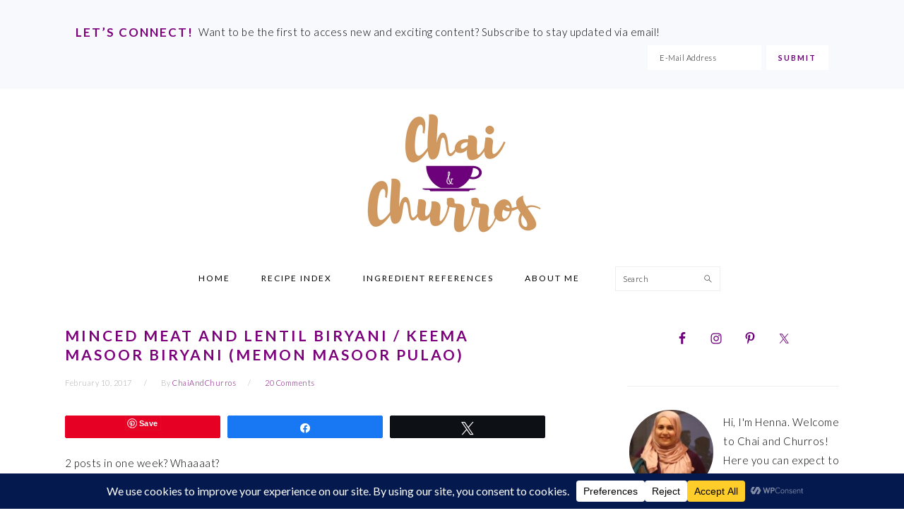

--- FILE ---
content_type: text/html; charset=UTF-8
request_url: https://chaiandchurros.com/memon-masoor-pulao/?replytocom=2111
body_size: 33572
content:
<!DOCTYPE html>
<html lang="en-US">
<head >
<meta charset="UTF-8" />
<meta name="viewport" content="width=device-width, initial-scale=1" />
<title>Minced Meat and Lentil Biryani / Keema Masoor Biryani (Memon Masoor Pulao)</title>
<meta name='robots' content='max-image-preview:large, noindex, follow' />
<script type="application/ld+json">{"@context":"http:\/\/schema.org\/","@type":"Recipe","name":"Memon Style Lentil and Minced Meat Pilaf\/ Memon Masoor Pulao","author":{"@type":"Person","name":"ChaiAndChurros"},"description":"","datePublished":"2017-02-10T15:25:19+00:00","image":["https:\/\/chaiandchurros.com\/wp-content\/uploads\/2017\/02\/MasoorPulaoPic.jpg","https:\/\/chaiandchurros.com\/wp-content\/uploads\/2017\/02\/MasoorPulaoPic-500x500.jpg","https:\/\/chaiandchurros.com\/wp-content\/uploads\/2017\/02\/MasoorPulaoPic-500x375.jpg","https:\/\/chaiandchurros.com\/wp-content\/uploads\/2017\/02\/MasoorPulaoPic-480x270.jpg"],"recipeYield":["6","6 Servings"],"recipeIngredient":["3\u00bd cups basmati rice","2\/3 cup brown lentils","1 pound ground beef","\u00bd cup neutral flavored oil, divided","1  medium onion, thinly sliced","1 tablespoon ginger-garlic paste","1-2  green chilies, to taste, sliced lengthwise","2 tablespoons coriander powder","2 teaspoons ground black pepper","2 teaspoons garam masala","1 \u00bd teaspoons red chili powder","\u00be teaspoon turmeric","Salt, to taste","1  medium lemon, juiced","\u00bc cup yogurt","4  dried bay leaves","3  medium potatoes, peeled and diced into desired size cubes","Handful chopped cilantro","Handful chopped mint","Handful fried onions","3  boiled large eggs, peeled and sliced in half"],"recipeInstructions":[{"@type":"HowToStep","text":"Rinse rice in cold water a few times, cover with water, and set aside.","name":"Rinse rice in cold water a few times, cover with water, and set aside.","url":"https:\/\/chaiandchurros.com\/memon-masoor-pulao\/#wprm-recipe-2985-step-0-0"},{"@type":"HowToStep","text":"Heat a small saucepan filled with water over medium-high heat. Add lentils and bring to a boil. Cook for 15-20 minutes, until mostly cooked through (should not be mushy; there should still be a bit of bite to the lentils, as they will continue cooking with the rice later). Drain and set aside.","name":"Heat a small saucepan filled with water over medium-high heat. Add lentils and bring to a boil. Cook for 15-20 minutes, until mostly cooked through (should not be mushy; there should still be a bit of bite to the lentils, as they will continue cooking with the rice later). Drain and set aside.","url":"https:\/\/chaiandchurros.com\/memon-masoor-pulao\/#wprm-recipe-2985-step-0-1"},{"@type":"HowToStep","text":"Heat \u00bc cup oil in a large vessel over medium-high heat. Add onions and saut\u00e9 until golden brown, 5 to 10 minutes. Add meat and ginger-garlic paste and cook for a few minutes. Add chilies, coriander powder, black pepper, garam masala, red chili powder, turmeric, salt, and lemon juice. Cook, stirring often, until most of the liquid has evaporated. Add yogurt, mix well, and cook until mostly dry. Add lentils, mix, cover, and remove from heat. Set aside.","name":"Heat \u00bc cup oil in a large vessel over medium-high heat. Add onions and saut\u00e9 until golden brown, 5 to 10 minutes. Add meat and ginger-garlic paste and cook for a few minutes. Add chilies, coriander powder, black pepper, garam masala, red chili powder, turmeric, salt, and lemon juice. Cook, stirring often, until most of the liquid has evaporated. Add yogurt, mix well, and cook until mostly dry. Add lentils, mix, cover, and remove from heat. Set aside.","url":"https:\/\/chaiandchurros.com\/memon-masoor-pulao\/#wprm-recipe-2985-step-0-2"},{"@type":"HowToStep","text":"Heat water (enough to boil rice in) in a large vessel over medium-high heat. Add black peppers, bay leaves, and salt. Once it comes to a boil, add soaked rice (drain before adding), and cook until about 75% cooked through. Drain and set aside.","name":"Heat water (enough to boil rice in) in a large vessel over medium-high heat. Add black peppers, bay leaves, and salt. Once it comes to a boil, add soaked rice (drain before adding), and cook until about 75% cooked through. Drain and set aside.","url":"https:\/\/chaiandchurros.com\/memon-masoor-pulao\/#wprm-recipe-2985-step-0-3"},{"@type":"HowToStep","text":"Heat remaining oil in a small skillet over medium high heat.  Add potatoes and fry until golden brown and crispy on the outside, about 5 minutes.  Don\u2019t worry about cooking them through because they will finish cooking with the rice.","name":"Heat remaining oil in a small skillet over medium high heat.  Add potatoes and fry until golden brown and crispy on the outside, about 5 minutes.  Don\u2019t worry about cooking them through because they will finish cooking with the rice.","url":"https:\/\/chaiandchurros.com\/memon-masoor-pulao\/#wprm-recipe-2985-step-0-4"},{"@type":"HowToStep","text":"In a large vessel, drizzle in a bit of oil. Top with half of the rice, followed by the meat and lentil mixture. Top with cilantro, mint, and fried onions. Cover with remaining rice. Sprinkle on additional fried onions, and gently place the boiled eggs and fried potatoes (with oil) on top. Cover. Cook over low heat until the rice has finished cooking, about 30 minutes.","name":"In a large vessel, drizzle in a bit of oil. Top with half of the rice, followed by the meat and lentil mixture. Top with cilantro, mint, and fried onions. Cover with remaining rice. Sprinkle on additional fried onions, and gently place the boiled eggs and fried potatoes (with oil) on top. Cover. Cook over low heat until the rice has finished cooking, about 30 minutes.","url":"https:\/\/chaiandchurros.com\/memon-masoor-pulao\/#wprm-recipe-2985-step-0-5"}],"aggregateRating":{"@type":"AggregateRating","ratingValue":"5","ratingCount":"1","reviewCount":"1"},"review":[{"@type":"Review","reviewRating":{"@type":"Rating","ratingValue":"5"},"reviewBody":"tried this recipe today and omg huge hit!! Thank you!!","author":{"@type":"Person","name":"Komal Ahsan"},"datePublished":"2021-01-07"}],"recipeCategory":["Main Course"],"recipeCuisine":["Memon","Pakistani"],"keywords":"Beef, Lentils, Main Course, Memon, Pakistani, Rice"}</script>
<!-- Social Warfare v4.5.6 https://warfareplugins.com - BEGINNING OF OUTPUT -->
<style>
	@font-face {
		font-family: "sw-icon-font";
		src:url("https://chaiandchurros.com/wp-content/plugins/social-warfare/assets/fonts/sw-icon-font.eot?ver=4.5.6");
		src:url("https://chaiandchurros.com/wp-content/plugins/social-warfare/assets/fonts/sw-icon-font.eot?ver=4.5.6#iefix") format("embedded-opentype"),
		url("https://chaiandchurros.com/wp-content/plugins/social-warfare/assets/fonts/sw-icon-font.woff?ver=4.5.6") format("woff"),
		url("https://chaiandchurros.com/wp-content/plugins/social-warfare/assets/fonts/sw-icon-font.ttf?ver=4.5.6") format("truetype"),
		url("https://chaiandchurros.com/wp-content/plugins/social-warfare/assets/fonts/sw-icon-font.svg?ver=4.5.6#1445203416") format("svg");
		font-weight: normal;
		font-style: normal;
		font-display:block;
	}
</style>
<!-- Social Warfare v4.5.6 https://warfareplugins.com - END OF OUTPUT -->

<link rel='dns-prefetch' href='//fonts.googleapis.com' />
<link rel="alternate" type="application/rss+xml" title="Chai And Churros &raquo; Feed" href="https://chaiandchurros.com/feed/" />
<link rel="alternate" type="application/rss+xml" title="Chai And Churros &raquo; Comments Feed" href="https://chaiandchurros.com/comments/feed/" />
<link rel="alternate" type="application/rss+xml" title="Chai And Churros &raquo; Minced Meat and Lentil Biryani / Keema Masoor Biryani (Memon Masoor Pulao) Comments Feed" href="https://chaiandchurros.com/memon-masoor-pulao/feed/" />
<link rel="alternate" title="oEmbed (JSON)" type="application/json+oembed" href="https://chaiandchurros.com/wp-json/oembed/1.0/embed?url=https%3A%2F%2Fchaiandchurros.com%2Fmemon-masoor-pulao%2F" />
<link rel="alternate" title="oEmbed (XML)" type="text/xml+oembed" href="https://chaiandchurros.com/wp-json/oembed/1.0/embed?url=https%3A%2F%2Fchaiandchurros.com%2Fmemon-masoor-pulao%2F&#038;format=xml" />
<script>(()=>{"use strict";const e=[400,500,600,700,800,900],t=e=>`wprm-min-${e}`,n=e=>`wprm-max-${e}`,s=new Set,o="ResizeObserver"in window,r=o?new ResizeObserver((e=>{for(const t of e)c(t.target)})):null,i=.5/(window.devicePixelRatio||1);function c(s){const o=s.getBoundingClientRect().width||0;for(let r=0;r<e.length;r++){const c=e[r],a=o<=c+i;o>c+i?s.classList.add(t(c)):s.classList.remove(t(c)),a?s.classList.add(n(c)):s.classList.remove(n(c))}}function a(e){s.has(e)||(s.add(e),r&&r.observe(e),c(e))}!function(e=document){e.querySelectorAll(".wprm-recipe").forEach(a)}();if(new MutationObserver((e=>{for(const t of e)for(const e of t.addedNodes)e instanceof Element&&(e.matches?.(".wprm-recipe")&&a(e),e.querySelectorAll?.(".wprm-recipe").forEach(a))})).observe(document.documentElement,{childList:!0,subtree:!0}),!o){let e=0;addEventListener("resize",(()=>{e&&cancelAnimationFrame(e),e=requestAnimationFrame((()=>s.forEach(c)))}),{passive:!0})}})();</script><script data-cfasync="false" data-wpfc-render="false">
		(function () {
			window.dataLayer = window.dataLayer || [];function gtag(){dataLayer.push(arguments);}

			// Set the developer ID.
			gtag('set', 'developer_id.dMmRkYz', true);

			// Set default consent state based on plugin settings.
			gtag('consent', 'default', {
				'ad_storage': 'denied',
				'analytics_storage': 'denied',
				'ad_user_data': 'denied',
				'ad_personalization': 'denied',
				'security_storage': 'granted',
				'functionality_storage': 'granted',
				'wait_for_update': 500,
			});
		})();
	</script><link rel="canonical" href="https://chaiandchurros.com/memon-masoor-pulao/" />
		<!-- This site uses the Google Analytics by MonsterInsights plugin v9.11.1 - Using Analytics tracking - https://www.monsterinsights.com/ -->
							<script src="//www.googletagmanager.com/gtag/js?id=G-XVY4BPYTEX"  data-cfasync="false" data-wpfc-render="false" type="text/javascript" async></script>
			<script data-cfasync="false" data-wpfc-render="false" type="text/javascript">
				var mi_version = '9.11.1';
				var mi_track_user = true;
				var mi_no_track_reason = '';
								var MonsterInsightsDefaultLocations = {"page_location":"https:\/\/chaiandchurros.com\/memon-masoor-pulao\/?replytocom=2111"};
								if ( typeof MonsterInsightsPrivacyGuardFilter === 'function' ) {
					var MonsterInsightsLocations = (typeof MonsterInsightsExcludeQuery === 'object') ? MonsterInsightsPrivacyGuardFilter( MonsterInsightsExcludeQuery ) : MonsterInsightsPrivacyGuardFilter( MonsterInsightsDefaultLocations );
				} else {
					var MonsterInsightsLocations = (typeof MonsterInsightsExcludeQuery === 'object') ? MonsterInsightsExcludeQuery : MonsterInsightsDefaultLocations;
				}

								var disableStrs = [
										'ga-disable-G-XVY4BPYTEX',
									];

				/* Function to detect opted out users */
				function __gtagTrackerIsOptedOut() {
					for (var index = 0; index < disableStrs.length; index++) {
						if (document.cookie.indexOf(disableStrs[index] + '=true') > -1) {
							return true;
						}
					}

					return false;
				}

				/* Disable tracking if the opt-out cookie exists. */
				if (__gtagTrackerIsOptedOut()) {
					for (var index = 0; index < disableStrs.length; index++) {
						window[disableStrs[index]] = true;
					}
				}

				/* Opt-out function */
				function __gtagTrackerOptout() {
					for (var index = 0; index < disableStrs.length; index++) {
						document.cookie = disableStrs[index] + '=true; expires=Thu, 31 Dec 2099 23:59:59 UTC; path=/';
						window[disableStrs[index]] = true;
					}
				}

				if ('undefined' === typeof gaOptout) {
					function gaOptout() {
						__gtagTrackerOptout();
					}
				}
								window.dataLayer = window.dataLayer || [];

				window.MonsterInsightsDualTracker = {
					helpers: {},
					trackers: {},
				};
				if (mi_track_user) {
					function __gtagDataLayer() {
						dataLayer.push(arguments);
					}

					function __gtagTracker(type, name, parameters) {
						if (!parameters) {
							parameters = {};
						}

						if (parameters.send_to) {
							__gtagDataLayer.apply(null, arguments);
							return;
						}

						if (type === 'event') {
														parameters.send_to = monsterinsights_frontend.v4_id;
							var hookName = name;
							if (typeof parameters['event_category'] !== 'undefined') {
								hookName = parameters['event_category'] + ':' + name;
							}

							if (typeof MonsterInsightsDualTracker.trackers[hookName] !== 'undefined') {
								MonsterInsightsDualTracker.trackers[hookName](parameters);
							} else {
								__gtagDataLayer('event', name, parameters);
							}
							
						} else {
							__gtagDataLayer.apply(null, arguments);
						}
					}

					__gtagTracker('js', new Date());
					__gtagTracker('set', {
						'developer_id.dZGIzZG': true,
											});
					if ( MonsterInsightsLocations.page_location ) {
						__gtagTracker('set', MonsterInsightsLocations);
					}
										__gtagTracker('config', 'G-XVY4BPYTEX', {"forceSSL":"true"} );
										window.gtag = __gtagTracker;										(function () {
						/* https://developers.google.com/analytics/devguides/collection/analyticsjs/ */
						/* ga and __gaTracker compatibility shim. */
						var noopfn = function () {
							return null;
						};
						var newtracker = function () {
							return new Tracker();
						};
						var Tracker = function () {
							return null;
						};
						var p = Tracker.prototype;
						p.get = noopfn;
						p.set = noopfn;
						p.send = function () {
							var args = Array.prototype.slice.call(arguments);
							args.unshift('send');
							__gaTracker.apply(null, args);
						};
						var __gaTracker = function () {
							var len = arguments.length;
							if (len === 0) {
								return;
							}
							var f = arguments[len - 1];
							if (typeof f !== 'object' || f === null || typeof f.hitCallback !== 'function') {
								if ('send' === arguments[0]) {
									var hitConverted, hitObject = false, action;
									if ('event' === arguments[1]) {
										if ('undefined' !== typeof arguments[3]) {
											hitObject = {
												'eventAction': arguments[3],
												'eventCategory': arguments[2],
												'eventLabel': arguments[4],
												'value': arguments[5] ? arguments[5] : 1,
											}
										}
									}
									if ('pageview' === arguments[1]) {
										if ('undefined' !== typeof arguments[2]) {
											hitObject = {
												'eventAction': 'page_view',
												'page_path': arguments[2],
											}
										}
									}
									if (typeof arguments[2] === 'object') {
										hitObject = arguments[2];
									}
									if (typeof arguments[5] === 'object') {
										Object.assign(hitObject, arguments[5]);
									}
									if ('undefined' !== typeof arguments[1].hitType) {
										hitObject = arguments[1];
										if ('pageview' === hitObject.hitType) {
											hitObject.eventAction = 'page_view';
										}
									}
									if (hitObject) {
										action = 'timing' === arguments[1].hitType ? 'timing_complete' : hitObject.eventAction;
										hitConverted = mapArgs(hitObject);
										__gtagTracker('event', action, hitConverted);
									}
								}
								return;
							}

							function mapArgs(args) {
								var arg, hit = {};
								var gaMap = {
									'eventCategory': 'event_category',
									'eventAction': 'event_action',
									'eventLabel': 'event_label',
									'eventValue': 'event_value',
									'nonInteraction': 'non_interaction',
									'timingCategory': 'event_category',
									'timingVar': 'name',
									'timingValue': 'value',
									'timingLabel': 'event_label',
									'page': 'page_path',
									'location': 'page_location',
									'title': 'page_title',
									'referrer' : 'page_referrer',
								};
								for (arg in args) {
																		if (!(!args.hasOwnProperty(arg) || !gaMap.hasOwnProperty(arg))) {
										hit[gaMap[arg]] = args[arg];
									} else {
										hit[arg] = args[arg];
									}
								}
								return hit;
							}

							try {
								f.hitCallback();
							} catch (ex) {
							}
						};
						__gaTracker.create = newtracker;
						__gaTracker.getByName = newtracker;
						__gaTracker.getAll = function () {
							return [];
						};
						__gaTracker.remove = noopfn;
						__gaTracker.loaded = true;
						window['__gaTracker'] = __gaTracker;
					})();
									} else {
										console.log("");
					(function () {
						function __gtagTracker() {
							return null;
						}

						window['__gtagTracker'] = __gtagTracker;
						window['gtag'] = __gtagTracker;
					})();
									}
			</script>
							<!-- / Google Analytics by MonsterInsights -->
		<style id='wp-img-auto-sizes-contain-inline-css' type='text/css'>
img:is([sizes=auto i],[sizes^="auto," i]){contain-intrinsic-size:3000px 1500px}
/*# sourceURL=wp-img-auto-sizes-contain-inline-css */
</style>

<link rel='stylesheet' id='social-warfare-block-css-css' href='https://chaiandchurros.com/wp-content/plugins/social-warfare/assets/js/post-editor/dist/blocks.style.build.css?ver=6.9' type='text/css' media='all' />
<link rel='stylesheet' id='foodie-pro-theme-css' href='https://chaiandchurros.com/wp-content/themes/foodie-pro/style.css?ver=3.1.0' type='text/css' media='all' />
<style id='foodie-pro-theme-inline-css' type='text/css'>
.genesis-nav-menu, .genesis-nav-menu .sub-menu, .entry-footer .entry-meta, .post-meta, li.comment{border-color:#ffffff;}h1.entry-title, .entry-title a, .widgettitle, .recipes-top .widgettitle, .footer-widgets .widgettitle{color:#7c007c;}a, .entry-meta a, .post-info a, .post-meta a, .site-footer a, .entry-content a{color:#7c007c;}a:hover, .entry-meta a:hover, .post-info a:hover, .post-meta a:hover, .site-footer a:hover{color:#7c387c;}.genesis-nav-menu > li > a:hover, .genesis-nav-menu > .current-menu-item > a{color:#000000;}.button, button, .enews-widget input[type="submit"], a.more-link, .more-from-category a, .sidebar .button, .sidebar .more-from-category a{background:#ffffff;}.button, button, .enews-widget input[type="submit"], a.more-link, .more-from-category a{border-color:#ffffff;color:#6e007c;}body, .site-description, .sidebar .featured-content .entry-title{font-family:"Lato","Helvetica Neue",sans-serif;font-size:15px;}.genesis-nav-menu{font-family:"Lato","Helvetica Neue",sans-serif;font-weight:400;}h1, h2, h3, h4, h5, h6, .site-title, .entry-title, .widgettitle{font-family:"Lato","Helvetica Neue",sans-serif;}.entry-title{font-family:"Lato","Helvetica Neue",sans-serif;}.button, .button-secondary, button, input[type="button"], input[type="reset"], input[type="submit"], a.more-link, .more-from-category a{font-family:"Lato","Helvetica Neue",sans-serif;}
/*# sourceURL=foodie-pro-theme-inline-css */
</style>
<style id='wp-emoji-styles-inline-css' type='text/css'>

	img.wp-smiley, img.emoji {
		display: inline !important;
		border: none !important;
		box-shadow: none !important;
		height: 1em !important;
		width: 1em !important;
		margin: 0 0.07em !important;
		vertical-align: -0.1em !important;
		background: none !important;
		padding: 0 !important;
	}
/*# sourceURL=wp-emoji-styles-inline-css */
</style>
<link rel='stylesheet' id='wp-block-library-css' href='https://chaiandchurros.com/wp-includes/css/dist/block-library/style.min.css?ver=6.9' type='text/css' media='all' />
<style id='global-styles-inline-css' type='text/css'>
:root{--wp--preset--aspect-ratio--square: 1;--wp--preset--aspect-ratio--4-3: 4/3;--wp--preset--aspect-ratio--3-4: 3/4;--wp--preset--aspect-ratio--3-2: 3/2;--wp--preset--aspect-ratio--2-3: 2/3;--wp--preset--aspect-ratio--16-9: 16/9;--wp--preset--aspect-ratio--9-16: 9/16;--wp--preset--color--black: #000000;--wp--preset--color--cyan-bluish-gray: #abb8c3;--wp--preset--color--white: #ffffff;--wp--preset--color--pale-pink: #f78da7;--wp--preset--color--vivid-red: #cf2e2e;--wp--preset--color--luminous-vivid-orange: #ff6900;--wp--preset--color--luminous-vivid-amber: #fcb900;--wp--preset--color--light-green-cyan: #7bdcb5;--wp--preset--color--vivid-green-cyan: #00d084;--wp--preset--color--pale-cyan-blue: #8ed1fc;--wp--preset--color--vivid-cyan-blue: #0693e3;--wp--preset--color--vivid-purple: #9b51e0;--wp--preset--gradient--vivid-cyan-blue-to-vivid-purple: linear-gradient(135deg,rgb(6,147,227) 0%,rgb(155,81,224) 100%);--wp--preset--gradient--light-green-cyan-to-vivid-green-cyan: linear-gradient(135deg,rgb(122,220,180) 0%,rgb(0,208,130) 100%);--wp--preset--gradient--luminous-vivid-amber-to-luminous-vivid-orange: linear-gradient(135deg,rgb(252,185,0) 0%,rgb(255,105,0) 100%);--wp--preset--gradient--luminous-vivid-orange-to-vivid-red: linear-gradient(135deg,rgb(255,105,0) 0%,rgb(207,46,46) 100%);--wp--preset--gradient--very-light-gray-to-cyan-bluish-gray: linear-gradient(135deg,rgb(238,238,238) 0%,rgb(169,184,195) 100%);--wp--preset--gradient--cool-to-warm-spectrum: linear-gradient(135deg,rgb(74,234,220) 0%,rgb(151,120,209) 20%,rgb(207,42,186) 40%,rgb(238,44,130) 60%,rgb(251,105,98) 80%,rgb(254,248,76) 100%);--wp--preset--gradient--blush-light-purple: linear-gradient(135deg,rgb(255,206,236) 0%,rgb(152,150,240) 100%);--wp--preset--gradient--blush-bordeaux: linear-gradient(135deg,rgb(254,205,165) 0%,rgb(254,45,45) 50%,rgb(107,0,62) 100%);--wp--preset--gradient--luminous-dusk: linear-gradient(135deg,rgb(255,203,112) 0%,rgb(199,81,192) 50%,rgb(65,88,208) 100%);--wp--preset--gradient--pale-ocean: linear-gradient(135deg,rgb(255,245,203) 0%,rgb(182,227,212) 50%,rgb(51,167,181) 100%);--wp--preset--gradient--electric-grass: linear-gradient(135deg,rgb(202,248,128) 0%,rgb(113,206,126) 100%);--wp--preset--gradient--midnight: linear-gradient(135deg,rgb(2,3,129) 0%,rgb(40,116,252) 100%);--wp--preset--font-size--small: 13px;--wp--preset--font-size--medium: 20px;--wp--preset--font-size--large: 36px;--wp--preset--font-size--x-large: 42px;--wp--preset--spacing--20: 0.44rem;--wp--preset--spacing--30: 0.67rem;--wp--preset--spacing--40: 1rem;--wp--preset--spacing--50: 1.5rem;--wp--preset--spacing--60: 2.25rem;--wp--preset--spacing--70: 3.38rem;--wp--preset--spacing--80: 5.06rem;--wp--preset--shadow--natural: 6px 6px 9px rgba(0, 0, 0, 0.2);--wp--preset--shadow--deep: 12px 12px 50px rgba(0, 0, 0, 0.4);--wp--preset--shadow--sharp: 6px 6px 0px rgba(0, 0, 0, 0.2);--wp--preset--shadow--outlined: 6px 6px 0px -3px rgb(255, 255, 255), 6px 6px rgb(0, 0, 0);--wp--preset--shadow--crisp: 6px 6px 0px rgb(0, 0, 0);}:where(.is-layout-flex){gap: 0.5em;}:where(.is-layout-grid){gap: 0.5em;}body .is-layout-flex{display: flex;}.is-layout-flex{flex-wrap: wrap;align-items: center;}.is-layout-flex > :is(*, div){margin: 0;}body .is-layout-grid{display: grid;}.is-layout-grid > :is(*, div){margin: 0;}:where(.wp-block-columns.is-layout-flex){gap: 2em;}:where(.wp-block-columns.is-layout-grid){gap: 2em;}:where(.wp-block-post-template.is-layout-flex){gap: 1.25em;}:where(.wp-block-post-template.is-layout-grid){gap: 1.25em;}.has-black-color{color: var(--wp--preset--color--black) !important;}.has-cyan-bluish-gray-color{color: var(--wp--preset--color--cyan-bluish-gray) !important;}.has-white-color{color: var(--wp--preset--color--white) !important;}.has-pale-pink-color{color: var(--wp--preset--color--pale-pink) !important;}.has-vivid-red-color{color: var(--wp--preset--color--vivid-red) !important;}.has-luminous-vivid-orange-color{color: var(--wp--preset--color--luminous-vivid-orange) !important;}.has-luminous-vivid-amber-color{color: var(--wp--preset--color--luminous-vivid-amber) !important;}.has-light-green-cyan-color{color: var(--wp--preset--color--light-green-cyan) !important;}.has-vivid-green-cyan-color{color: var(--wp--preset--color--vivid-green-cyan) !important;}.has-pale-cyan-blue-color{color: var(--wp--preset--color--pale-cyan-blue) !important;}.has-vivid-cyan-blue-color{color: var(--wp--preset--color--vivid-cyan-blue) !important;}.has-vivid-purple-color{color: var(--wp--preset--color--vivid-purple) !important;}.has-black-background-color{background-color: var(--wp--preset--color--black) !important;}.has-cyan-bluish-gray-background-color{background-color: var(--wp--preset--color--cyan-bluish-gray) !important;}.has-white-background-color{background-color: var(--wp--preset--color--white) !important;}.has-pale-pink-background-color{background-color: var(--wp--preset--color--pale-pink) !important;}.has-vivid-red-background-color{background-color: var(--wp--preset--color--vivid-red) !important;}.has-luminous-vivid-orange-background-color{background-color: var(--wp--preset--color--luminous-vivid-orange) !important;}.has-luminous-vivid-amber-background-color{background-color: var(--wp--preset--color--luminous-vivid-amber) !important;}.has-light-green-cyan-background-color{background-color: var(--wp--preset--color--light-green-cyan) !important;}.has-vivid-green-cyan-background-color{background-color: var(--wp--preset--color--vivid-green-cyan) !important;}.has-pale-cyan-blue-background-color{background-color: var(--wp--preset--color--pale-cyan-blue) !important;}.has-vivid-cyan-blue-background-color{background-color: var(--wp--preset--color--vivid-cyan-blue) !important;}.has-vivid-purple-background-color{background-color: var(--wp--preset--color--vivid-purple) !important;}.has-black-border-color{border-color: var(--wp--preset--color--black) !important;}.has-cyan-bluish-gray-border-color{border-color: var(--wp--preset--color--cyan-bluish-gray) !important;}.has-white-border-color{border-color: var(--wp--preset--color--white) !important;}.has-pale-pink-border-color{border-color: var(--wp--preset--color--pale-pink) !important;}.has-vivid-red-border-color{border-color: var(--wp--preset--color--vivid-red) !important;}.has-luminous-vivid-orange-border-color{border-color: var(--wp--preset--color--luminous-vivid-orange) !important;}.has-luminous-vivid-amber-border-color{border-color: var(--wp--preset--color--luminous-vivid-amber) !important;}.has-light-green-cyan-border-color{border-color: var(--wp--preset--color--light-green-cyan) !important;}.has-vivid-green-cyan-border-color{border-color: var(--wp--preset--color--vivid-green-cyan) !important;}.has-pale-cyan-blue-border-color{border-color: var(--wp--preset--color--pale-cyan-blue) !important;}.has-vivid-cyan-blue-border-color{border-color: var(--wp--preset--color--vivid-cyan-blue) !important;}.has-vivid-purple-border-color{border-color: var(--wp--preset--color--vivid-purple) !important;}.has-vivid-cyan-blue-to-vivid-purple-gradient-background{background: var(--wp--preset--gradient--vivid-cyan-blue-to-vivid-purple) !important;}.has-light-green-cyan-to-vivid-green-cyan-gradient-background{background: var(--wp--preset--gradient--light-green-cyan-to-vivid-green-cyan) !important;}.has-luminous-vivid-amber-to-luminous-vivid-orange-gradient-background{background: var(--wp--preset--gradient--luminous-vivid-amber-to-luminous-vivid-orange) !important;}.has-luminous-vivid-orange-to-vivid-red-gradient-background{background: var(--wp--preset--gradient--luminous-vivid-orange-to-vivid-red) !important;}.has-very-light-gray-to-cyan-bluish-gray-gradient-background{background: var(--wp--preset--gradient--very-light-gray-to-cyan-bluish-gray) !important;}.has-cool-to-warm-spectrum-gradient-background{background: var(--wp--preset--gradient--cool-to-warm-spectrum) !important;}.has-blush-light-purple-gradient-background{background: var(--wp--preset--gradient--blush-light-purple) !important;}.has-blush-bordeaux-gradient-background{background: var(--wp--preset--gradient--blush-bordeaux) !important;}.has-luminous-dusk-gradient-background{background: var(--wp--preset--gradient--luminous-dusk) !important;}.has-pale-ocean-gradient-background{background: var(--wp--preset--gradient--pale-ocean) !important;}.has-electric-grass-gradient-background{background: var(--wp--preset--gradient--electric-grass) !important;}.has-midnight-gradient-background{background: var(--wp--preset--gradient--midnight) !important;}.has-small-font-size{font-size: var(--wp--preset--font-size--small) !important;}.has-medium-font-size{font-size: var(--wp--preset--font-size--medium) !important;}.has-large-font-size{font-size: var(--wp--preset--font-size--large) !important;}.has-x-large-font-size{font-size: var(--wp--preset--font-size--x-large) !important;}
/*# sourceURL=global-styles-inline-css */
</style>

<style id='classic-theme-styles-inline-css' type='text/css'>
/*! This file is auto-generated */
.wp-block-button__link{color:#fff;background-color:#32373c;border-radius:9999px;box-shadow:none;text-decoration:none;padding:calc(.667em + 2px) calc(1.333em + 2px);font-size:1.125em}.wp-block-file__button{background:#32373c;color:#fff;text-decoration:none}
/*# sourceURL=/wp-includes/css/classic-themes.min.css */
</style>
<link rel='stylesheet' id='wprm-public-css' href='https://chaiandchurros.com/wp-content/plugins/wp-recipe-maker/dist/public-legacy.css?ver=10.3.2' type='text/css' media='all' />
<link rel='stylesheet' id='wprm-template-css' href='https://chaiandchurros.com/wp-content/plugins/wp-recipe-maker/templates/recipe/legacy/simple/simple.min.css?ver=10.3.2' type='text/css' media='all' />
<link rel='stylesheet' id='social_warfare-css' href='https://chaiandchurros.com/wp-content/plugins/social-warfare/assets/css/style.min.css?ver=4.5.6' type='text/css' media='all' />
<link rel='stylesheet' id='google-fonts-css' href='//fonts.googleapis.com/css?family=Lato%3Aregular%2Citalic%2C700%2C300%2C300italic%2C700italic%2C900%2C900italic%26subset%3Dlatin%2C&#038;ver=3.1.0' type='text/css' media='all' />
<link rel='stylesheet' id='simple-social-icons-font-css' href='https://chaiandchurros.com/wp-content/plugins/simple-social-icons/css/style.css?ver=4.0.0' type='text/css' media='all' />
<script type="text/javascript" src="https://chaiandchurros.com/wp-content/plugins/google-analytics-for-wordpress/assets/js/frontend-gtag.min.js?ver=9.11.1" id="monsterinsights-frontend-script-js" async="async" data-wp-strategy="async"></script>
<script data-cfasync="false" data-wpfc-render="false" type="text/javascript" id='monsterinsights-frontend-script-js-extra'>/* <![CDATA[ */
var monsterinsights_frontend = {"js_events_tracking":"true","download_extensions":"doc,pdf,ppt,zip,xls,docx,pptx,xlsx","inbound_paths":"[]","home_url":"https:\/\/chaiandchurros.com","hash_tracking":"false","v4_id":"G-XVY4BPYTEX"};/* ]]> */
</script>
<script type="text/javascript" src="https://chaiandchurros.com/wp-includes/js/jquery/jquery.min.js?ver=3.7.1" id="jquery-core-js"></script>
<script type="text/javascript" src="https://chaiandchurros.com/wp-includes/js/jquery/jquery-migrate.min.js?ver=3.4.1" id="jquery-migrate-js"></script>
<link rel="https://api.w.org/" href="https://chaiandchurros.com/wp-json/" /><link rel="alternate" title="JSON" type="application/json" href="https://chaiandchurros.com/wp-json/wp/v2/posts/1288" /><link rel="EditURI" type="application/rsd+xml" title="RSD" href="https://chaiandchurros.com/xmlrpc.php?rsd" />
		<script type="text/javascript" async defer data-pin-color="red"  data-pin-height="28"  data-pin-hover="true"
			src="https://chaiandchurros.com/wp-content/plugins/pinterest-pin-it-button-on-image-hover-and-post/js/pinit.js"></script>
		<style type="text/css"> html body .wprm-recipe-container { color: #333333; } html body .wprm-recipe-container a.wprm-recipe-print { color: #333333; } html body .wprm-recipe-container a.wprm-recipe-print:hover { color: #333333; } html body .wprm-recipe-container .wprm-recipe { background-color: #ffffff; } html body .wprm-recipe-container .wprm-recipe { border-color: #aaaaaa; } html body .wprm-recipe-container .wprm-recipe-tastefully-simple .wprm-recipe-time-container { border-color: #aaaaaa; } html body .wprm-recipe-container .wprm-recipe .wprm-color-border { border-color: #aaaaaa; } html body .wprm-recipe-container a { color: #3498db; } html body .wprm-recipe-container .wprm-recipe-tastefully-simple .wprm-recipe-name { color: #000000; } html body .wprm-recipe-container .wprm-recipe-tastefully-simple .wprm-recipe-header { color: #000000; } html body .wprm-recipe-container h1 { color: #000000; } html body .wprm-recipe-container h2 { color: #000000; } html body .wprm-recipe-container h3 { color: #000000; } html body .wprm-recipe-container h4 { color: #000000; } html body .wprm-recipe-container h5 { color: #000000; } html body .wprm-recipe-container h6 { color: #000000; } html body .wprm-recipe-container svg path { fill: #343434; } html body .wprm-recipe-container svg rect { fill: #343434; } html body .wprm-recipe-container svg polygon { stroke: #343434; } html body .wprm-recipe-container .wprm-rating-star-full svg polygon { fill: #343434; } html body .wprm-recipe-container .wprm-recipe .wprm-color-accent { background-color: #2c3e50; } html body .wprm-recipe-container .wprm-recipe .wprm-color-accent { color: #ffffff; } html body .wprm-recipe-container .wprm-recipe .wprm-color-accent a.wprm-recipe-print { color: #ffffff; } html body .wprm-recipe-container .wprm-recipe .wprm-color-accent a.wprm-recipe-print:hover { color: #ffffff; } html body .wprm-recipe-container .wprm-recipe-colorful .wprm-recipe-header { background-color: #2c3e50; } html body .wprm-recipe-container .wprm-recipe-colorful .wprm-recipe-header { color: #ffffff; } html body .wprm-recipe-container .wprm-recipe-colorful .wprm-recipe-meta > div { background-color: #3498db; } html body .wprm-recipe-container .wprm-recipe-colorful .wprm-recipe-meta > div { color: #ffffff; } html body .wprm-recipe-container .wprm-recipe-colorful .wprm-recipe-meta > div a.wprm-recipe-print { color: #ffffff; } html body .wprm-recipe-container .wprm-recipe-colorful .wprm-recipe-meta > div a.wprm-recipe-print:hover { color: #ffffff; } .wprm-rating-star svg polygon { stroke: #343434; } .wprm-rating-star.wprm-rating-star-full svg polygon { fill: #343434; } html body .wprm-recipe-container .wprm-recipe-instruction-image { text-align: left; } html body .wprm-recipe-container li.wprm-recipe-ingredient { list-style-type: disc; } html body .wprm-recipe-container li.wprm-recipe-instruction { list-style-type: decimal; } .tippy-box[data-theme~="wprm"] { background-color: #333333; color: #FFFFFF; } .tippy-box[data-theme~="wprm"][data-placement^="top"] > .tippy-arrow::before { border-top-color: #333333; } .tippy-box[data-theme~="wprm"][data-placement^="bottom"] > .tippy-arrow::before { border-bottom-color: #333333; } .tippy-box[data-theme~="wprm"][data-placement^="left"] > .tippy-arrow::before { border-left-color: #333333; } .tippy-box[data-theme~="wprm"][data-placement^="right"] > .tippy-arrow::before { border-right-color: #333333; } .tippy-box[data-theme~="wprm"] a { color: #FFFFFF; } .wprm-comment-rating svg { width: 18px !important; height: 18px !important; } img.wprm-comment-rating { width: 90px !important; height: 18px !important; } body { --comment-rating-star-color: #343434; } body { --wprm-popup-font-size: 16px; } body { --wprm-popup-background: #ffffff; } body { --wprm-popup-title: #000000; } body { --wprm-popup-content: #444444; } body { --wprm-popup-button-background: #444444; } body { --wprm-popup-button-text: #ffffff; } body { --wprm-popup-accent: #747B2D; }</style><style type="text/css">.wprm-glossary-term {color: #5A822B;text-decoration: underline;cursor: help;}</style><link rel="pingback" href="https://chaiandchurros.com/xmlrpc.php" />
<style type="text/css">.site-title a { background: url(https://chaiandchurros.com/wp-content/uploads/2018/01/Chai-copy.jpg) no-repeat !important; }</style>
<link rel="icon" href="https://chaiandchurros.com/wp-content/uploads/2018/01/cropped-TeaCup-32x32.jpg" sizes="32x32" />
<link rel="icon" href="https://chaiandchurros.com/wp-content/uploads/2018/01/cropped-TeaCup-192x192.jpg" sizes="192x192" />
<link rel="apple-touch-icon" href="https://chaiandchurros.com/wp-content/uploads/2018/01/cropped-TeaCup-180x180.jpg" />
<meta name="msapplication-TileImage" content="https://chaiandchurros.com/wp-content/uploads/2018/01/cropped-TeaCup-270x270.jpg" />
</head>
<body class="wp-singular post-template-default single single-post postid-1288 single-format-standard wp-theme-genesis wp-child-theme-foodie-pro custom-header header-image header-full-width content-sidebar genesis-breadcrumbs-hidden genesis-footer-widgets-visible foodie-pro" itemscope itemtype="https://schema.org/WebPage"><div id="before-header" class="before-header"><section id="enews-ext-2" class="widget enews-widget"><div class="widget-wrap"><div class="enews enews-1-field"><h3 class="widgettitle widget-title">Let&#8217;s Connect!</h3>
<p>Want to be the first to access new and exciting content? Subscribe to stay updated via email!</p>
			<form id="subscribeenews-ext-2" class="enews-form" action="https://ChaiAndChurros.us17.list-manage.com/subscribe/post?u=dc12a836dcba2345bf57917dd&amp;id=9f740471a5" method="post"
				 target="_blank" 				name="enews-ext-2"
			>
												<input type="email" value="" id="subbox" class="enews-email" aria-label="E-Mail Address" placeholder="E-Mail Address" name="Email"
																																			required="required" />
								<input type="submit" value="Submit" id="subbutton" class="enews-submit" />
			</form>
		</div></div></section>
</div> <!-- end .before-header --><div class="site-container"><ul class="genesis-skip-link"><li><a href="#genesis-nav-primary" class="screen-reader-shortcut"> Skip to primary navigation</a></li><li><a href="#genesis-content" class="screen-reader-shortcut"> Skip to main content</a></li><li><a href="#genesis-sidebar-primary" class="screen-reader-shortcut"> Skip to primary sidebar</a></li><li><a href="#genesis-footer-widgets" class="screen-reader-shortcut"> Skip to footer</a></li></ul><header class="site-header" itemscope itemtype="https://schema.org/WPHeader"><div class="wrap"><div class="title-area"><p class="site-title" itemprop="headline"><a href="https://chaiandchurros.com/">Chai And Churros</a></p></div></div></header><nav class="nav-primary" aria-label="Main" itemscope itemtype="https://schema.org/SiteNavigationElement" id="genesis-nav-primary"><div class="wrap"><ul id="menu-navigation" class="menu genesis-nav-menu menu-primary"><li id="menu-item-1602" class="menu-item menu-item-type-custom menu-item-object-custom menu-item-home menu-item-1602"><a href="https://chaiandchurros.com" itemprop="url"><span itemprop="name">Home</span></a></li>
<li id="menu-item-1597" class="menu-item menu-item-type-post_type menu-item-object-page menu-item-1597"><a href="https://chaiandchurros.com/recipe-index/" itemprop="url"><span itemprop="name">Recipe Index</span></a></li>
<li id="menu-item-1598" class="menu-item menu-item-type-post_type menu-item-object-page menu-item-1598"><a href="https://chaiandchurros.com/ingredientrecipe-references/" itemprop="url"><span itemprop="name">Ingredient References</span></a></li>
<li id="menu-item-1599" class="menu-item menu-item-type-post_type menu-item-object-page menu-item-1599"><a href="https://chaiandchurros.com/about-me/" itemprop="url"><span itemprop="name">About Me</span></a></li>
<li id="foodie-search" class="foodie-search menu-item"><form class="search-form" method="get" action="https://chaiandchurros.com/" role="search" itemprop="potentialAction" itemscope itemtype="https://schema.org/SearchAction"><label class="search-form-label screen-reader-text" for="searchform-1">Search</label><input class="search-form-input" type="search" name="s" id="searchform-1" placeholder="Search" itemprop="query-input"><input class="search-form-submit" type="submit" value="Search"><meta content="https://chaiandchurros.com/?s={s}" itemprop="target"></form></li></ul></div></nav><div class="site-inner"><div class="content-sidebar-wrap"><main class="content" id="genesis-content"><article class="post-1288 post type-post status-publish format-standard has-post-thumbnail category-beef category-biryanipulao category-lentils category-main-entree category-memon-cuisine category-muslim-food-bloggers-challenges category-pakistani-cuisine category-recipe category-rice tag-cooking tag-lentils tag-meat tag-memon tag-muslim-food-bloggers-challenge tag-pakistani tag-rice tag-traditional entry" aria-label="Minced Meat and Lentil Biryani / Keema Masoor Biryani (Memon Masoor Pulao)" itemscope itemtype="https://schema.org/CreativeWork"><header class="entry-header"><h1 class="entry-title" itemprop="headline">Minced Meat and Lentil Biryani / Keema Masoor Biryani (Memon Masoor Pulao)</h1>
<p class="entry-meta"><time class="entry-time" itemprop="datePublished" datetime="2017-02-10T15:25:19-04:00">February 10, 2017</time> By <span class="entry-author" itemprop="author" itemscope itemtype="https://schema.org/Person"><a href="https://chaiandchurros.com/author/chaiandchurros/" class="entry-author-link" rel="author" itemprop="url"><span class="entry-author-name" itemprop="name">ChaiAndChurros</span></a></span> <span class="entry-comments-link"><a href="https://chaiandchurros.com/memon-masoor-pulao/#comments">20 Comments</a></span> </p></header><div class="entry-content" itemprop="text"><div class="swp_social_panel swp_horizontal_panel swp_flat_fresh  swp_default_full_color swp_individual_full_color swp_other_full_color scale-100  scale-" data-min-width="1100" data-float-color="#ffffff" data-float="none" data-float-mobile="none" data-transition="slide" data-post-id="1288" ><div class="nc_tweetContainer swp_share_button swp_pinterest" data-network="pinterest"><a rel="nofollow noreferrer noopener" class="nc_tweet swp_share_link noPop" href="https://pinterest.com/pin/create/button/?url=https%3A%2F%2Fchaiandchurros.com%2Fmemon-masoor-pulao%2F" onClick="event.preventDefault(); 							var e=document.createElement('script');							e.setAttribute('type','text/javascript');							e.setAttribute('charset','UTF-8');							e.setAttribute('src','//assets.pinterest.com/js/pinmarklet.js?r='+Math.random()*99999999);							document.body.appendChild(e);						" ><span class="iconFiller"><span class="spaceManWilly"><i class="sw swp_pinterest_icon"></i><span class="swp_share">Pin</span></span></span><span class="swp_count">83</span></a></div><div class="nc_tweetContainer swp_share_button swp_facebook" data-network="facebook"><a class="nc_tweet swp_share_link" rel="nofollow noreferrer noopener" target="_blank" href="https://www.facebook.com/share.php?u=https%3A%2F%2Fchaiandchurros.com%2Fmemon-masoor-pulao%2F" data-link="https://www.facebook.com/share.php?u=https%3A%2F%2Fchaiandchurros.com%2Fmemon-masoor-pulao%2F"><span class="swp_count swp_hide"><span class="iconFiller"><span class="spaceManWilly"><i class="sw swp_facebook_icon"></i><span class="swp_share">Share</span></span></span></span></a></div><div class="nc_tweetContainer swp_share_button swp_twitter" data-network="twitter"><a class="nc_tweet swp_share_link" rel="nofollow noreferrer noopener" target="_blank" href="https://twitter.com/intent/tweet?text=Minced+Meat+and+Lentil+Biryani+%2F+Keema+Masoor+Biryani+%28Memon+Masoor+Pulao%29&url=https%3A%2F%2Fchaiandchurros.com%2Fmemon-masoor-pulao%2F&via=chaiandchurros" data-link="https://twitter.com/intent/tweet?text=Minced+Meat+and+Lentil+Biryani+%2F+Keema+Masoor+Biryani+%28Memon+Masoor+Pulao%29&url=https%3A%2F%2Fchaiandchurros.com%2Fmemon-masoor-pulao%2F&via=chaiandchurros"><span class="swp_count swp_hide"><span class="iconFiller"><span class="spaceManWilly"><i class="sw swp_twitter_icon"></i><span class="swp_share">Tweet</span></span></span></span></a></div></div><p>2 posts in one week? Whaaaat?</p>
<p>Well, this is my first shot at the Muslim Food Bloggers Challenges. Every month there is a new theme, and the month of February’s was <em>Biryani</em>. <em>Biryani</em> is basically just a spiced rice dish (often times paired with meat). In the South Asian culinary scene, the difference between <em>Biryani</em> and <em>Pulao</em> is that <em>biryani </em>is cooked in layers (the rice is par-boiled and then layered with the meat/masala), whereas in <em>pulao</em> the rice is cooked with the spices in a broth.</p>
<p>I chose to share the recipe for a very traditional <em>Memon</em> (the sub-ethnic group that I hail from) recipe, <em>Masoor Pulao</em>. It’s a bit of a misnomer because although it is called a <em>pulao</em>, it’s actually cooked in layers like <em>biryani</em>.</p>
<p>I’m excited to share this recipe for several reasons, but mostly because (a) I’ve always had trouble taking pictures of traditional Pakistani food, and I’m ready to take the plunge, and (b) it’s a recipe that has been passed down in our family, and I’m happy to finally be sharing it with actual measurements (y’all know how much trouble it is to find a desi recipe using actual measurements and not “a little this, a little that”!)</p>
<p>Enjoy!</p>
<p><img decoding="async" class="aligncenter size-large wp-image-2983" src="https://chaiandchurros.com/wp-content/uploads/2017/02/MasoorPulaoPic-683x1024.jpg" alt="" width="610" height="915" srcset="https://chaiandchurros.com/wp-content/uploads/2017/02/MasoorPulaoPic-683x1024.jpg 683w, https://chaiandchurros.com/wp-content/uploads/2017/02/MasoorPulaoPic-200x300.jpg 200w, https://chaiandchurros.com/wp-content/uploads/2017/02/MasoorPulaoPic-768x1151.jpg 768w, https://chaiandchurros.com/wp-content/uploads/2017/02/MasoorPulaoPic.jpg 854w" sizes="(max-width: 610px) 100vw, 610px" /></p>
<p>&nbsp;</p>
<p>&nbsp;</p>
<p>Check out everyone&#8217;s interpretations and adaptations of this month&#8217;s challenge below!</p>
<p><!-- start InLinkz script --></p>
<p><a href="http://www.inlinkz.com/new/view.php?id=690020" rel="nofollow"><img decoding="async" style="border: 0;" src="https://www.inlinkz.com/img/wp/wpImg.png" /></a></p>
<p>&nbsp;</p>
<div id="recipe"></div><div id="wprm-recipe-container-2985" class="wprm-recipe-container" data-recipe-id="2985" data-servings="6"><div class="wprm-recipe wprm-recipe-simple">
	<div class="wprm-recipe-image-container">
		<div class="wprm-recipe-image"><img decoding="async" width="150" height="150" src="https://chaiandchurros.com/wp-content/uploads/2017/02/MasoorPulaoPic-150x150.jpg" class="attachment-thumbnail size-thumbnail" alt="" srcset="https://chaiandchurros.com/wp-content/uploads/2017/02/MasoorPulaoPic-150x150.jpg 150w, https://chaiandchurros.com/wp-content/uploads/2017/02/MasoorPulaoPic-500x500.jpg 500w, https://chaiandchurros.com/wp-content/uploads/2017/02/MasoorPulaoPic-320x321.jpg 320w" sizes="(max-width: 150px) 100vw, 150px" /></div>
		<div class="wprm-recipe-buttons">
			<div class="wprm-recipe-rating"><span class="wprm-rating-star wprm-rating-star-1 wprm-rating-star-full" data-rating="1"><svg xmlns="http://www.w3.org/2000/svg" xmlns:xlink="http://www.w3.org/1999/xlink" x="0px" y="0px" width="16px" height="16px" viewBox="0 0 24 24"><g  transform="translate(0, 0)"><polygon fill="none" stroke="#343434" stroke-width="2" stroke-linecap="square" stroke-miterlimit="10" points="12,2.6 15,9 21.4,9 16.7,13.9 18.6,21.4 12,17.6 5.4,21.4 7.3,13.9 2.6,9 9,9 " stroke-linejoin="miter"/></g></svg></span><span class="wprm-rating-star wprm-rating-star-2 wprm-rating-star-full" data-rating="2"><svg xmlns="http://www.w3.org/2000/svg" xmlns:xlink="http://www.w3.org/1999/xlink" x="0px" y="0px" width="16px" height="16px" viewBox="0 0 24 24"><g  transform="translate(0, 0)"><polygon fill="none" stroke="#343434" stroke-width="2" stroke-linecap="square" stroke-miterlimit="10" points="12,2.6 15,9 21.4,9 16.7,13.9 18.6,21.4 12,17.6 5.4,21.4 7.3,13.9 2.6,9 9,9 " stroke-linejoin="miter"/></g></svg></span><span class="wprm-rating-star wprm-rating-star-3 wprm-rating-star-full" data-rating="3"><svg xmlns="http://www.w3.org/2000/svg" xmlns:xlink="http://www.w3.org/1999/xlink" x="0px" y="0px" width="16px" height="16px" viewBox="0 0 24 24"><g  transform="translate(0, 0)"><polygon fill="none" stroke="#343434" stroke-width="2" stroke-linecap="square" stroke-miterlimit="10" points="12,2.6 15,9 21.4,9 16.7,13.9 18.6,21.4 12,17.6 5.4,21.4 7.3,13.9 2.6,9 9,9 " stroke-linejoin="miter"/></g></svg></span><span class="wprm-rating-star wprm-rating-star-4 wprm-rating-star-full" data-rating="4"><svg xmlns="http://www.w3.org/2000/svg" xmlns:xlink="http://www.w3.org/1999/xlink" x="0px" y="0px" width="16px" height="16px" viewBox="0 0 24 24"><g  transform="translate(0, 0)"><polygon fill="none" stroke="#343434" stroke-width="2" stroke-linecap="square" stroke-miterlimit="10" points="12,2.6 15,9 21.4,9 16.7,13.9 18.6,21.4 12,17.6 5.4,21.4 7.3,13.9 2.6,9 9,9 " stroke-linejoin="miter"/></g></svg></span><span class="wprm-rating-star wprm-rating-star-5 wprm-rating-star-full" data-rating="5"><svg xmlns="http://www.w3.org/2000/svg" xmlns:xlink="http://www.w3.org/1999/xlink" x="0px" y="0px" width="16px" height="16px" viewBox="0 0 24 24"><g  transform="translate(0, 0)"><polygon fill="none" stroke="#343434" stroke-width="2" stroke-linecap="square" stroke-miterlimit="10" points="12,2.6 15,9 21.4,9 16.7,13.9 18.6,21.4 12,17.6 5.4,21.4 7.3,13.9 2.6,9 9,9 " stroke-linejoin="miter"/></g></svg></span><div class="wprm-recipe-rating-details"><span class="wprm-recipe-rating-average">5</span> from <span class="wprm-recipe-rating-count">1</span> vote</div></div>			<a href="https://chaiandchurros.com/wprm_print/memon-style-lentil-and-minced-meat-pilaf-memon-masoor-pulao" class="wprm-recipe-print" target="_blank" rel="nofollow"><span class="wprm-recipe-details-icon"><svg xmlns="http://www.w3.org/2000/svg" xmlns:xlink="http://www.w3.org/1999/xlink" x="0px" y="0px" width="16px" height="16px" viewBox="0 0 24 24"><g ><path fill="#343434" d="M19,5.09V1c0-0.552-0.448-1-1-1H6C5.448,0,5,0.448,5,1v4.09C2.167,5.569,0,8.033,0,11v7c0,0.552,0.448,1,1,1h4v4c0,0.552,0.448,1,1,1h12c0.552,0,1-0.448,1-1v-4h4c0.552,0,1-0.448,1-1v-7C24,8.033,21.833,5.569,19,5.09z M7,2h10v3H7V2z M17,22H7v-9h10V22z M18,10c-0.552,0-1-0.448-1-1c0-0.552,0.448-1,1-1s1,0.448,1,1C19,9.552,18.552,10,18,10z"/></g></svg></span> Print</a>
		</div>
	</div>
	<h2 class="wprm-recipe-name">Memon Style Lentil and Minced Meat Pilaf/ Memon Masoor Pulao</h2>
	<div class="wprm-recipe-summary">
			</div>
	<div class="wprm-recipe-details-container wprm-recipe-tags-container">
					<div class="wprm-recipe-course-container">
				<span class="wprm-recipe-details-icon"><svg xmlns="http://www.w3.org/2000/svg" xmlns:xlink="http://www.w3.org/1999/xlink" x="0px" y="0px" width="16px" height="16px" viewBox="0 0 24 24"><g ><path fill="#000000" d="M22.707,12.293l-11-11C11.52,1.106,11.265,1,11,1H2C1.448,1,1,1.448,1,2v9c0,0.265,0.105,0.52,0.293,0.707l11,11C12.488,22.903,12.744,23,13,23s0.512-0.098,0.707-0.293l9-9C23.098,13.317,23.098,12.684,22.707,12.293z M7,9C5.895,9,5,8.105,5,7c0-1.105,0.895-2,2-2s2,0.895,2,2C9,8.105,8.105,9,7,9z M13,17.414L8.586,13L10,11.586L14.414,16L13,17.414z M16,14.414L11.586,10L13,8.586L17.414,13L16,14.414z"/></g></svg></span> <span class="wprm-recipe-details-name wprm-recipe-course-name">Course</span>
				<span class="wprm-recipe-course">
					Main Course				</span>
			</div>
					<div class="wprm-recipe-cuisine-container">
				<span class="wprm-recipe-details-icon"><svg xmlns="http://www.w3.org/2000/svg" xmlns:xlink="http://www.w3.org/1999/xlink" x="0px" y="0px" width="16px" height="16px" viewBox="0 0 24 24"><g ><path fill="#000000" d="M22.707,12.293l-11-11C11.52,1.106,11.265,1,11,1H2C1.448,1,1,1.448,1,2v9c0,0.265,0.105,0.52,0.293,0.707l11,11C12.488,22.903,12.744,23,13,23s0.512-0.098,0.707-0.293l9-9C23.098,13.317,23.098,12.684,22.707,12.293z M7,9C5.895,9,5,8.105,5,7c0-1.105,0.895-2,2-2s2,0.895,2,2C9,8.105,8.105,9,7,9z M13,17.414L8.586,13L10,11.586L14.414,16L13,17.414z M16,14.414L11.586,10L13,8.586L17.414,13L16,14.414z"/></g></svg></span> <span class="wprm-recipe-details-name wprm-recipe-cuisine-name">Cuisine</span>
				<span class="wprm-recipe-cuisine">
					Memon, Pakistani				</span>
			</div>
					<div class="wprm-recipe-keyword-container">
				<span class="wprm-recipe-details-icon"><svg xmlns="http://www.w3.org/2000/svg" xmlns:xlink="http://www.w3.org/1999/xlink" x="0px" y="0px" width="16px" height="16px" viewBox="0 0 24 24"><g ><path fill="#000000" d="M22.707,12.293l-11-11C11.52,1.106,11.265,1,11,1H2C1.448,1,1,1.448,1,2v9c0,0.265,0.105,0.52,0.293,0.707l11,11C12.488,22.903,12.744,23,13,23s0.512-0.098,0.707-0.293l9-9C23.098,13.317,23.098,12.684,22.707,12.293z M7,9C5.895,9,5,8.105,5,7c0-1.105,0.895-2,2-2s2,0.895,2,2C9,8.105,8.105,9,7,9z M13,17.414L8.586,13L10,11.586L14.414,16L13,17.414z M16,14.414L11.586,10L13,8.586L17.414,13L16,14.414z"/></g></svg></span> <span class="wprm-recipe-details-name wprm-recipe-keyword-name">Keyword</span>
				<span class="wprm-recipe-keyword">
					Beef, Lentils, Main Course, Memon, Pakistani, Rice				</span>
			</div>
			</div>
	<div class="wprm-recipe-details-container wprm-recipe-times-container">
									</div>
	<div class="wprm-recipe-details-container">
				<div class="wprm-recipe-servings-container">
			<span class="wprm-recipe-details-icon"><svg xmlns="http://www.w3.org/2000/svg" xmlns:xlink="http://www.w3.org/1999/xlink" x="0px" y="0px" width="16px" height="16px" viewBox="0 0 24 24"><g ><path fill="#000000" d="M10,0C9.4,0,9,0.4,9,1v4H7V1c0-0.6-0.4-1-1-1S5,0.4,5,1v4H3V1c0-0.6-0.4-1-1-1S1,0.4,1,1v8c0,1.7,1.3,3,3,3v10c0,1.1,0.9,2,2,2s2-0.9,2-2V12c1.7,0,3-1.3,3-3V1C11,0.4,10.6,0,10,0z"/><path data-color="color-2" fill="#000000" d="M19,0c-3.3,0-6,2.7-6,6v9c0,0.6,0.4,1,1,1h2v6c0,1.1,0.9,2,2,2s2-0.9,2-2V1C20,0.4,19.6,0,19,0z"/></g></svg></span> <span class="wprm-recipe-details-name wprm-recipe-servings-name">Servings</span> <span class="wprm-recipe-details wprm-recipe-servings wprm-recipe-servings-2985">6</span> <span class="wprm-recipe-details-unit wprm-recipe-servings-unit">Servings</span>
		</div>
							</div>

		<div class="wprm-recipe-ingredients-container">
		<h3 class="wprm-recipe-header">Ingredients</h3>
				<div class="wprm-recipe-ingredient-group">
						<ul class="wprm-recipe-ingredients">
								<li class="wprm-recipe-ingredient">
										<span class="wprm-recipe-ingredient-amount">3½</span>
															<span class="wprm-recipe-ingredient-unit">cups</span>
										<span class="wprm-recipe-ingredient-name">basmati rice</span>
									</li>
								<li class="wprm-recipe-ingredient">
										<span class="wprm-recipe-ingredient-amount">2/3</span>
															<span class="wprm-recipe-ingredient-unit">cup</span>
										<span class="wprm-recipe-ingredient-name">brown lentils</span>
									</li>
								<li class="wprm-recipe-ingredient">
										<span class="wprm-recipe-ingredient-amount">1</span>
															<span class="wprm-recipe-ingredient-unit">pound</span>
										<span class="wprm-recipe-ingredient-name">ground beef</span>
									</li>
								<li class="wprm-recipe-ingredient">
										<span class="wprm-recipe-ingredient-amount">½</span>
															<span class="wprm-recipe-ingredient-unit">cup</span>
										<span class="wprm-recipe-ingredient-name">neutral flavored oil, divided</span>
									</li>
								<li class="wprm-recipe-ingredient">
										<span class="wprm-recipe-ingredient-amount">1</span>
															<span class="wprm-recipe-ingredient-name">medium onion, thinly sliced</span>
									</li>
								<li class="wprm-recipe-ingredient">
										<span class="wprm-recipe-ingredient-amount">1</span>
															<span class="wprm-recipe-ingredient-unit">tablespoon</span>
										<span class="wprm-recipe-ingredient-name">ginger-garlic paste</span>
									</li>
								<li class="wprm-recipe-ingredient">
										<span class="wprm-recipe-ingredient-amount">1-2</span>
															<span class="wprm-recipe-ingredient-name">green chilies, to taste, sliced lengthwise</span>
									</li>
								<li class="wprm-recipe-ingredient">
										<span class="wprm-recipe-ingredient-amount">2</span>
															<span class="wprm-recipe-ingredient-unit">tablespoons</span>
										<span class="wprm-recipe-ingredient-name">coriander powder</span>
									</li>
								<li class="wprm-recipe-ingredient">
										<span class="wprm-recipe-ingredient-amount">2</span>
															<span class="wprm-recipe-ingredient-unit">teaspoons</span>
										<span class="wprm-recipe-ingredient-name">ground black pepper</span>
									</li>
								<li class="wprm-recipe-ingredient">
										<span class="wprm-recipe-ingredient-amount">2</span>
															<span class="wprm-recipe-ingredient-unit">teaspoons</span>
										<span class="wprm-recipe-ingredient-name">garam masala</span>
									</li>
								<li class="wprm-recipe-ingredient">
										<span class="wprm-recipe-ingredient-amount">1 ½</span>
															<span class="wprm-recipe-ingredient-unit">teaspoons</span>
										<span class="wprm-recipe-ingredient-name">red chili powder</span>
									</li>
								<li class="wprm-recipe-ingredient">
										<span class="wprm-recipe-ingredient-amount">¾</span>
															<span class="wprm-recipe-ingredient-unit">teaspoon</span>
										<span class="wprm-recipe-ingredient-name">turmeric</span>
									</li>
								<li class="wprm-recipe-ingredient">
															<span class="wprm-recipe-ingredient-name">Salt, to taste</span>
									</li>
								<li class="wprm-recipe-ingredient">
										<span class="wprm-recipe-ingredient-amount">1</span>
															<span class="wprm-recipe-ingredient-name">medium lemon, juiced</span>
									</li>
								<li class="wprm-recipe-ingredient">
										<span class="wprm-recipe-ingredient-amount">¼</span>
															<span class="wprm-recipe-ingredient-unit">cup</span>
										<span class="wprm-recipe-ingredient-name">yogurt</span>
									</li>
								<li class="wprm-recipe-ingredient">
										<span class="wprm-recipe-ingredient-amount">4</span>
															<span class="wprm-recipe-ingredient-name">dried bay leaves</span>
									</li>
								<li class="wprm-recipe-ingredient">
										<span class="wprm-recipe-ingredient-amount">3</span>
															<span class="wprm-recipe-ingredient-name">medium potatoes, peeled and diced into desired size cubes</span>
									</li>
								<li class="wprm-recipe-ingredient">
															<span class="wprm-recipe-ingredient-name">Handful chopped cilantro</span>
									</li>
								<li class="wprm-recipe-ingredient">
															<span class="wprm-recipe-ingredient-name">Handful chopped mint</span>
									</li>
								<li class="wprm-recipe-ingredient">
															<span class="wprm-recipe-ingredient-name">Handful fried onions</span>
									</li>
								<li class="wprm-recipe-ingredient">
										<span class="wprm-recipe-ingredient-amount">3</span>
															<span class="wprm-recipe-ingredient-name">boiled large eggs, peeled and sliced in half</span>
									</li>
							</ul>
		</div>
	 	 	</div>
			<div class="wprm-recipe-instructions-container">
		<h3 class="wprm-recipe-header">Instructions</h3>
				<div class="wprm-recipe-instruction-group">
						<ol class="wprm-recipe-instructions">
								<li class="wprm-recipe-instruction">
										<div class="wprm-recipe-instruction-text">Rinse rice in cold water a few times, cover with water, and set aside.</div>
														</li>
								<li class="wprm-recipe-instruction">
										<div class="wprm-recipe-instruction-text">Heat a small saucepan filled with water over medium-high heat. Add lentils and bring to a boil. Cook for 15-20 minutes, until mostly cooked through (should not be mushy; there should still be a bit of bite to the lentils, as they will continue cooking with the rice later). Drain and set aside.</div>
														</li>
								<li class="wprm-recipe-instruction">
										<div class="wprm-recipe-instruction-text">Heat ¼ cup oil in a large vessel over medium-high heat. Add onions and sauté until golden brown, 5 to 10 minutes. Add meat and ginger-garlic paste and cook for a few minutes. Add chilies, coriander powder, black pepper, garam masala, red chili powder, turmeric, salt, and lemon juice. Cook, stirring often, until most of the liquid has evaporated. Add yogurt, mix well, and cook until mostly dry. Add lentils, mix, cover, and remove from heat. Set aside.</div>
														</li>
								<li class="wprm-recipe-instruction">
										<div class="wprm-recipe-instruction-text">Heat water (enough to boil rice in) in a large vessel over medium-high heat. Add black peppers, bay leaves, and salt. Once it comes to a boil, add soaked rice (drain before adding), and cook until about 75% cooked through. Drain and set aside.</div>
														</li>
								<li class="wprm-recipe-instruction">
										<div class="wprm-recipe-instruction-text">Heat remaining oil in a small skillet over medium high heat.  Add potatoes and fry until golden brown and crispy on the outside, about 5 minutes.  Don’t worry about cooking them through because they will finish cooking with the rice.</div>
														</li>
								<li class="wprm-recipe-instruction">
										<div class="wprm-recipe-instruction-text">In a large vessel, drizzle in a bit of oil. Top with half of the rice, followed by the meat and lentil mixture. Top with cilantro, mint, and fried onions. Cover with remaining rice. Sprinkle on additional fried onions, and gently place the boiled eggs and fried potatoes (with oil) on top. Cover. Cook over low heat until the rice has finished cooking, about 30 minutes.</div>
														</li>
							</ol>
		</div>
			</div>
				<div class="wprm-recipe-notes-container">
		<h3 class="wprm-recipe-header">Recipe Notes</h3>
		<p><em>Measurements are in actual measuring spoons/cups and not eating utensils.</em></p>
	</div>
		</div>
</div>
<p><!-- end InLinkz script --></p>
<div class="swp-content-locator"></div><!--<rdf:RDF xmlns:rdf="http://www.w3.org/1999/02/22-rdf-syntax-ns#"
			xmlns:dc="http://purl.org/dc/elements/1.1/"
			xmlns:trackback="http://madskills.com/public/xml/rss/module/trackback/">
		<rdf:Description rdf:about="https://chaiandchurros.com/memon-masoor-pulao/"
    dc:identifier="https://chaiandchurros.com/memon-masoor-pulao/"
    dc:title="Minced Meat and Lentil Biryani / Keema Masoor Biryani (Memon Masoor Pulao)"
    trackback:ping="https://chaiandchurros.com/memon-masoor-pulao/trackback/" />
</rdf:RDF>-->
</div><footer class="entry-footer"><p class="entry-meta"><span class="entry-categories">Filed Under: <a href="https://chaiandchurros.com/category/beef/" rel="category tag">Beef</a>, <a href="https://chaiandchurros.com/category/biryanipulao/" rel="category tag">Biryani/Pulao</a>, <a href="https://chaiandchurros.com/category/lentils/" rel="category tag">Lentils</a>, <a href="https://chaiandchurros.com/category/main-entree/" rel="category tag">Main Entree</a>, <a href="https://chaiandchurros.com/category/memon-cuisine/" rel="category tag">Memon Cuisine</a>, <a href="https://chaiandchurros.com/category/muslim-food-bloggers-challenges/" rel="category tag">Muslim Food Bloggers Challenges</a>, <a href="https://chaiandchurros.com/category/pakistani-cuisine/" rel="category tag">Pakistani Cuisine</a>, <a href="https://chaiandchurros.com/category/recipe/" rel="category tag">Recipe</a>, <a href="https://chaiandchurros.com/category/rice/" rel="category tag">Rice</a></span> <span class="entry-tags">Tagged With: <a href="https://chaiandchurros.com/tag/cooking/" rel="tag">Cooking</a>, <a href="https://chaiandchurros.com/tag/lentils/" rel="tag">Lentils</a>, <a href="https://chaiandchurros.com/tag/meat/" rel="tag">Meat</a>, <a href="https://chaiandchurros.com/tag/memon/" rel="tag">Memon</a>, <a href="https://chaiandchurros.com/tag/muslim-food-bloggers-challenge/" rel="tag">Muslim Food Bloggers Challenge</a>, <a href="https://chaiandchurros.com/tag/pakistani/" rel="tag">Pakistani</a>, <a href="https://chaiandchurros.com/tag/rice/" rel="tag">Rice</a>, <a href="https://chaiandchurros.com/tag/traditional/" rel="tag">Traditional</a></span></p></footer></article><div class="adjacent-entry-pagination pagination"><div class="pagination-previous alignleft"><a href="https://chaiandchurros.com/ranch-chicken-pizza/" rel="prev"><span class="screen-reader-text">Previous Post: </span><span class="adjacent-post-link">&#xAB; Ranch Chicken Pizza</span></a></div><div class="pagination-next alignright"><a href="https://chaiandchurros.com/lemon-velvet-trifle/" rel="next"><span class="screen-reader-text">Next Post: </span><span class="adjacent-post-link">Lemon Velvet Trifle &#xBB;</span></a></div></div><h2 class="screen-reader-text">Reader Interactions</h2><div class="entry-comments" id="comments"><h3>Comments</h3><ol class="comment-list">
	<li class="comment even thread-even depth-1" id="comment-2101">
	<article id="article-comment-2101" itemprop="comment" itemscope itemtype="https://schema.org/Comment">

		
		<header class="comment-header">
			<p class="comment-author" itemprop="author" itemscope itemtype="https://schema.org/Person">
				<img alt='' src='https://secure.gravatar.com/avatar/549c78bf0324b9c4e33780a92208d912fdd21241e2ec05e5f2282ac96e50241d?s=48&#038;d=mm&#038;r=g' srcset='https://secure.gravatar.com/avatar/549c78bf0324b9c4e33780a92208d912fdd21241e2ec05e5f2282ac96e50241d?s=96&#038;d=mm&#038;r=g 2x' class='avatar avatar-48 photo' height='48' width='48' loading='lazy' decoding='async'/><span class="comment-author-name" itemprop="name"><a href="https://flavour-diary.blogspot.com" class="comment-author-link" rel="external nofollow" itemprop="url">habeeba@flavour diary</a></span>			</p>

			<p class="comment-meta"><time class="comment-time" datetime="2017-02-11T04:40:38-04:00" itemprop="datePublished"><a class="comment-time-link" href="https://chaiandchurros.com/memon-masoor-pulao/#comment-2101" itemprop="url">February 11, 2017 at 4:40 am</a></time></p>		</header>

		<div class="comment-content" itemprop="text">
			
			<p>Looks delicious n beautiful</p>
		</div>

		<div class="comment-reply"><a rel="nofollow" class="comment-reply-link" href="https://chaiandchurros.com/memon-masoor-pulao/?replytocom=2101#respond" data-commentid="2101" data-postid="1288" data-belowelement="article-comment-2101" data-respondelement="respond" data-replyto="Reply to habeeba@flavour diary" aria-label="Reply to habeeba@flavour diary">Reply</a></div>
		
	</article>
	</li><!-- #comment-## -->

	<li class="comment odd alt thread-odd thread-alt depth-1" id="comment-2102">
	<article id="article-comment-2102" itemprop="comment" itemscope itemtype="https://schema.org/Comment">

		
		<header class="comment-header">
			<p class="comment-author" itemprop="author" itemscope itemtype="https://schema.org/Person">
				<img alt='' src='https://secure.gravatar.com/avatar/0c81ca08788fd046dfb3f014e3bc069a4f3ea50a587e380b949bba3c8535cb33?s=48&#038;d=mm&#038;r=g' srcset='https://secure.gravatar.com/avatar/0c81ca08788fd046dfb3f014e3bc069a4f3ea50a587e380b949bba3c8535cb33?s=96&#038;d=mm&#038;r=g 2x' class='avatar avatar-48 photo' height='48' width='48' loading='lazy' decoding='async'/><span class="comment-author-name" itemprop="name"><a href="http://frommyownkitchen.blogspot.com" class="comment-author-link" rel="external nofollow" itemprop="url">Ruxana</a></span>			</p>

			<p class="comment-meta"><time class="comment-time" datetime="2017-02-11T05:11:48-04:00" itemprop="datePublished"><a class="comment-time-link" href="https://chaiandchurros.com/memon-masoor-pulao/#comment-2102" itemprop="url">February 11, 2017 at 5:11 am</a></time></p>		</header>

		<div class="comment-content" itemprop="text">
			
			<p>Innovative Biriyani&#8230;Looks delicious!</p>
		</div>

		<div class="comment-reply"><a rel="nofollow" class="comment-reply-link" href="https://chaiandchurros.com/memon-masoor-pulao/?replytocom=2102#respond" data-commentid="2102" data-postid="1288" data-belowelement="article-comment-2102" data-respondelement="respond" data-replyto="Reply to Ruxana" aria-label="Reply to Ruxana">Reply</a></div>
		
	</article>
	</li><!-- #comment-## -->

	<li class="comment even thread-even depth-1" id="comment-2103">
	<article id="article-comment-2103" itemprop="comment" itemscope itemtype="https://schema.org/Comment">

		
		<header class="comment-header">
			<p class="comment-author" itemprop="author" itemscope itemtype="https://schema.org/Person">
				<img alt='' src='https://secure.gravatar.com/avatar/b38de66197decf7c0f205c5a242e01479deb7bd70ca3cc3eb2d01ab33e8a690c?s=48&#038;d=mm&#038;r=g' srcset='https://secure.gravatar.com/avatar/b38de66197decf7c0f205c5a242e01479deb7bd70ca3cc3eb2d01ab33e8a690c?s=96&#038;d=mm&#038;r=g 2x' class='avatar avatar-48 photo' height='48' width='48' loading='lazy' decoding='async'/><span class="comment-author-name" itemprop="name"><a href="http://www.chilliesandlime.blogspot.com" class="comment-author-link" rel="external nofollow" itemprop="url">nammi</a></span>			</p>

			<p class="comment-meta"><time class="comment-time" datetime="2017-02-12T10:32:15-04:00" itemprop="datePublished"><a class="comment-time-link" href="https://chaiandchurros.com/memon-masoor-pulao/#comment-2103" itemprop="url">February 12, 2017 at 10:32 am</a></time></p>		</header>

		<div class="comment-content" itemprop="text">
			
			<p>Oh my this looks divine!!! .   Was so excited about the biryani challenge now got to learn so many more varieties of it!!</p>
		</div>

		<div class="comment-reply"><a rel="nofollow" class="comment-reply-link" href="https://chaiandchurros.com/memon-masoor-pulao/?replytocom=2103#respond" data-commentid="2103" data-postid="1288" data-belowelement="article-comment-2103" data-respondelement="respond" data-replyto="Reply to nammi" aria-label="Reply to nammi">Reply</a></div>
		
	</article>
	</li><!-- #comment-## -->

	<li class="comment odd alt thread-odd thread-alt depth-1" id="comment-2104">
	<article id="article-comment-2104" itemprop="comment" itemscope itemtype="https://schema.org/Comment">

		
		<header class="comment-header">
			<p class="comment-author" itemprop="author" itemscope itemtype="https://schema.org/Person">
				<img alt='' src='https://secure.gravatar.com/avatar/f5a6fc00ae0804205c38738df0260f4bde6593cc7204804d01d67d9a4d28a37e?s=48&#038;d=mm&#038;r=g' srcset='https://secure.gravatar.com/avatar/f5a6fc00ae0804205c38738df0260f4bde6593cc7204804d01d67d9a4d28a37e?s=96&#038;d=mm&#038;r=g 2x' class='avatar avatar-48 photo' height='48' width='48' loading='lazy' decoding='async'/><span class="comment-author-name" itemprop="name"><a href="http://amiraspantry.com" class="comment-author-link" rel="external nofollow" itemprop="url">Amira</a></span>			</p>

			<p class="comment-meta"><time class="comment-time" datetime="2017-02-12T18:08:57-04:00" itemprop="datePublished"><a class="comment-time-link" href="https://chaiandchurros.com/memon-masoor-pulao/#comment-2104" itemprop="url">February 12, 2017 at 6:08 pm</a></time></p>		</header>

		<div class="comment-content" itemprop="text">
			
			<p>Delish Henna, I&#8217;ve never made this authentic dish before but of course have enjoyed it lots of times. Thanks for sharing your family&#8217;s recipe.</p>
		</div>

		<div class="comment-reply"><a rel="nofollow" class="comment-reply-link" href="https://chaiandchurros.com/memon-masoor-pulao/?replytocom=2104#respond" data-commentid="2104" data-postid="1288" data-belowelement="article-comment-2104" data-respondelement="respond" data-replyto="Reply to Amira" aria-label="Reply to Amira">Reply</a></div>
		
	</article>
	</li><!-- #comment-## -->

	<li class="comment even thread-even depth-1" id="comment-2105">
	<article id="article-comment-2105" itemprop="comment" itemscope itemtype="https://schema.org/Comment">

		
		<header class="comment-header">
			<p class="comment-author" itemprop="author" itemscope itemtype="https://schema.org/Person">
				<img alt='' src='https://secure.gravatar.com/avatar/2cf9673678cdbe9275bc54d9b848fa1f8ab26fd99ec6e1b7a3b3e09fd9d68ed1?s=48&#038;d=mm&#038;r=g' srcset='https://secure.gravatar.com/avatar/2cf9673678cdbe9275bc54d9b848fa1f8ab26fd99ec6e1b7a3b3e09fd9d68ed1?s=96&#038;d=mm&#038;r=g 2x' class='avatar avatar-48 photo' height='48' width='48' loading='lazy' decoding='async'/><span class="comment-author-name" itemprop="name"><a href="http://thebigsweettooth.com" class="comment-author-link" rel="external nofollow" itemprop="url">Rafeeda - The Big Sweet Tooth</a></span>			</p>

			<p class="comment-meta"><time class="comment-time" datetime="2017-02-13T02:39:31-04:00" itemprop="datePublished"><a class="comment-time-link" href="https://chaiandchurros.com/memon-masoor-pulao/#comment-2105" itemprop="url">February 13, 2017 at 2:39 am</a></time></p>		</header>

		<div class="comment-content" itemprop="text">
			
			<p>With just a handful ingredients, the result looks so flavorful! i Love such simple meals that make you feel really good&#8230; Thank you so much for participating this month, hope to see you in the coming challenges as well, InShaAllah&#8230; 🙂</p>
		</div>

		<div class="comment-reply"><a rel="nofollow" class="comment-reply-link" href="https://chaiandchurros.com/memon-masoor-pulao/?replytocom=2105#respond" data-commentid="2105" data-postid="1288" data-belowelement="article-comment-2105" data-respondelement="respond" data-replyto="Reply to Rafeeda - The Big Sweet Tooth" aria-label="Reply to Rafeeda - The Big Sweet Tooth">Reply</a></div>
		
	</article>
	</li><!-- #comment-## -->

	<li class="comment odd alt thread-odd thread-alt depth-1" id="comment-2106">
	<article id="article-comment-2106" itemprop="comment" itemscope itemtype="https://schema.org/Comment">

		
		<header class="comment-header">
			<p class="comment-author" itemprop="author" itemscope itemtype="https://schema.org/Person">
				<img alt='' src='https://secure.gravatar.com/avatar/793b2f906b6bc89606aae6141c4a7e86493b611a298668eba3904c7040d8111d?s=48&#038;d=mm&#038;r=g' srcset='https://secure.gravatar.com/avatar/793b2f906b6bc89606aae6141c4a7e86493b611a298668eba3904c7040d8111d?s=96&#038;d=mm&#038;r=g 2x' class='avatar avatar-48 photo' height='48' width='48' loading='lazy' decoding='async'/><span class="comment-author-name" itemprop="name"><a href="http://asheescookbook.wordpress.com" class="comment-author-link" rel="external nofollow" itemprop="url">asheescookbook</a></span>			</p>

			<p class="comment-meta"><time class="comment-time" datetime="2017-02-14T09:45:07-04:00" itemprop="datePublished"><a class="comment-time-link" href="https://chaiandchurros.com/memon-masoor-pulao/#comment-2106" itemprop="url">February 14, 2017 at 9:45 am</a></time></p>		</header>

		<div class="comment-content" itemprop="text">
			
			<p>woow thats an amazing biriyani..will pin it</p>
		</div>

		<div class="comment-reply"><a rel="nofollow" class="comment-reply-link" href="https://chaiandchurros.com/memon-masoor-pulao/?replytocom=2106#respond" data-commentid="2106" data-postid="1288" data-belowelement="article-comment-2106" data-respondelement="respond" data-replyto="Reply to asheescookbook" aria-label="Reply to asheescookbook">Reply</a></div>
		
	</article>
	</li><!-- #comment-## -->

	<li class="comment even thread-even depth-1" id="comment-2107">
	<article id="article-comment-2107" itemprop="comment" itemscope itemtype="https://schema.org/Comment">

		
		<header class="comment-header">
			<p class="comment-author" itemprop="author" itemscope itemtype="https://schema.org/Person">
				<img alt='' src='https://secure.gravatar.com/avatar/cf0fa37eb586b319423df307f1f1a7886c699810f3dbf1c8c03b37289d3f06b5?s=48&#038;d=mm&#038;r=g' srcset='https://secure.gravatar.com/avatar/cf0fa37eb586b319423df307f1f1a7886c699810f3dbf1c8c03b37289d3f06b5?s=96&#038;d=mm&#038;r=g 2x' class='avatar avatar-48 photo' height='48' width='48' loading='lazy' decoding='async'/><span class="comment-author-name" itemprop="name"><a href="http://myexperimentswithfood.bogspot.com" class="comment-author-link" rel="external nofollow" itemprop="url">zareena</a></span>			</p>

			<p class="comment-meta"><time class="comment-time" datetime="2017-02-14T19:19:55-04:00" itemprop="datePublished"><a class="comment-time-link" href="https://chaiandchurros.com/memon-masoor-pulao/#comment-2107" itemprop="url">February 14, 2017 at 7:19 pm</a></time></p>		</header>

		<div class="comment-content" itemprop="text">
			
			<p>Never tried making biryani with kheema. This looks yumm.. Will try this soon</p>
		</div>

		<div class="comment-reply"><a rel="nofollow" class="comment-reply-link" href="https://chaiandchurros.com/memon-masoor-pulao/?replytocom=2107#respond" data-commentid="2107" data-postid="1288" data-belowelement="article-comment-2107" data-respondelement="respond" data-replyto="Reply to zareena" aria-label="Reply to zareena">Reply</a></div>
		
	</article>
	</li><!-- #comment-## -->

	<li class="comment odd alt thread-odd thread-alt depth-1" id="comment-2108">
	<article id="article-comment-2108" itemprop="comment" itemscope itemtype="https://schema.org/Comment">

		
		<header class="comment-header">
			<p class="comment-author" itemprop="author" itemscope itemtype="https://schema.org/Person">
				<img alt='' src='https://secure.gravatar.com/avatar/7e430ee4f74087bda47b5d2fb60a0f7a7d943944b9e635db2e6950bfe11f37c3?s=48&#038;d=mm&#038;r=g' srcset='https://secure.gravatar.com/avatar/7e430ee4f74087bda47b5d2fb60a0f7a7d943944b9e635db2e6950bfe11f37c3?s=96&#038;d=mm&#038;r=g 2x' class='avatar avatar-48 photo' height='48' width='48' loading='lazy' decoding='async'/><span class="comment-author-name" itemprop="name"><a href="https://lifeinyanbu.blogspot.com" class="comment-author-link" rel="external nofollow" itemprop="url">Famidha</a></span>			</p>

			<p class="comment-meta"><time class="comment-time" datetime="2017-02-15T00:15:44-04:00" itemprop="datePublished"><a class="comment-time-link" href="https://chaiandchurros.com/memon-masoor-pulao/#comment-2108" itemprop="url">February 15, 2017 at 12:15 am</a></time></p>		</header>

		<div class="comment-content" itemprop="text">
			
			<p>Henna! I love Keema Masoor Biryani and was officially the first biryani attempt that came out perfect for me. I had followed Cook with Faiza youtuber. Honestly was looking ways to use up the masoor 🙂 And about the boiled eggs! That is my kinda biryani but not so with my man! 😀 Amazing clicks and looking at this early morning here, is making me hungry!</p>
		</div>

		<div class="comment-reply"><a rel="nofollow" class="comment-reply-link" href="https://chaiandchurros.com/memon-masoor-pulao/?replytocom=2108#respond" data-commentid="2108" data-postid="1288" data-belowelement="article-comment-2108" data-respondelement="respond" data-replyto="Reply to Famidha" aria-label="Reply to Famidha">Reply</a></div>
		
	</article>
	</li><!-- #comment-## -->

	<li class="comment even thread-even depth-1" id="comment-2109">
	<article id="article-comment-2109" itemprop="comment" itemscope itemtype="https://schema.org/Comment">

		
		<header class="comment-header">
			<p class="comment-author" itemprop="author" itemscope itemtype="https://schema.org/Person">
				<img alt='' src='https://secure.gravatar.com/avatar/e95dbdd48932f3f2e45fa72e72f26358c7860615c851daf752312c8f007471cf?s=48&#038;d=mm&#038;r=g' srcset='https://secure.gravatar.com/avatar/e95dbdd48932f3f2e45fa72e72f26358c7860615c851daf752312c8f007471cf?s=96&#038;d=mm&#038;r=g 2x' class='avatar avatar-48 photo' height='48' width='48' loading='lazy' decoding='async'/><span class="comment-author-name" itemprop="name"><a href="http://www.kitchenflavours.net/" class="comment-author-link" rel="external nofollow" itemprop="url">lubnakarim06</a></span>			</p>

			<p class="comment-meta"><time class="comment-time" datetime="2017-02-18T08:19:00-04:00" itemprop="datePublished"><a class="comment-time-link" href="https://chaiandchurros.com/memon-masoor-pulao/#comment-2109" itemprop="url">February 18, 2017 at 8:19 am</a></time></p>		</header>

		<div class="comment-content" itemprop="text">
			
			<p>Simple yet delicious&#8230;.would love to try this brown lentil pilaf&#8230;.kheema might have given awesome taste to the recipe&#8230;.</p>
		</div>

		<div class="comment-reply"><a rel="nofollow" class="comment-reply-link" href="https://chaiandchurros.com/memon-masoor-pulao/?replytocom=2109#respond" data-commentid="2109" data-postid="1288" data-belowelement="article-comment-2109" data-respondelement="respond" data-replyto="Reply to lubnakarim06" aria-label="Reply to lubnakarim06">Reply</a></div>
		
	</article>
	</li><!-- #comment-## -->

	<li class="comment odd alt thread-odd thread-alt depth-1" id="comment-2111">
	<article id="article-comment-2111" itemprop="comment" itemscope itemtype="https://schema.org/Comment">

		
		<header class="comment-header">
			<p class="comment-author" itemprop="author" itemscope itemtype="https://schema.org/Person">
				<img alt='' src='https://secure.gravatar.com/avatar/186349959383aeafaac8c688f8b3225ca082bc6a2a5c3995f9b4b423fb5ecf87?s=48&#038;d=mm&#038;r=g' srcset='https://secure.gravatar.com/avatar/186349959383aeafaac8c688f8b3225ca082bc6a2a5c3995f9b4b423fb5ecf87?s=96&#038;d=mm&#038;r=g 2x' class='avatar avatar-48 photo' height='48' width='48' loading='lazy' decoding='async'/><span class="comment-author-name" itemprop="name"><a href="http://sarahmir.wordpress.com/" class="comment-author-link" rel="external nofollow" itemprop="url">sarahjmir</a></span>			</p>

			<p class="comment-meta"><time class="comment-time" datetime="2017-04-02T12:56:29-04:00" itemprop="datePublished"><a class="comment-time-link" href="https://chaiandchurros.com/memon-masoor-pulao/#comment-2111" itemprop="url">April 2, 2017 at 12:56 pm</a></time></p>		</header>

		<div class="comment-content" itemprop="text">
			
			<p>I LOVE LOVE LOVE this pulao!!!! I miss you Henna &#8211; post more!</p>
		</div>

		<div class="comment-reply"><a rel="nofollow" class="comment-reply-link" href="https://chaiandchurros.com/memon-masoor-pulao/?replytocom=2111#respond" data-commentid="2111" data-postid="1288" data-belowelement="article-comment-2111" data-respondelement="respond" data-replyto="Reply to sarahjmir" aria-label="Reply to sarahjmir">Reply</a></div>
		
	</article>
	</li><!-- #comment-## -->

	<li class="comment even thread-even depth-1" id="comment-2989">
	<article id="article-comment-2989" itemprop="comment" itemscope itemtype="https://schema.org/Comment">

		
		<header class="comment-header">
			<p class="comment-author" itemprop="author" itemscope itemtype="https://schema.org/Person">
				<img alt='' src='https://secure.gravatar.com/avatar/e3c8a5938ab34ee5d9ab1331f272dbfe4b1c66c62df61b49491daed2e4ae8ca0?s=48&#038;d=mm&#038;r=g' srcset='https://secure.gravatar.com/avatar/e3c8a5938ab34ee5d9ab1331f272dbfe4b1c66c62df61b49491daed2e4ae8ca0?s=96&#038;d=mm&#038;r=g 2x' class='avatar avatar-48 photo' height='48' width='48' loading='lazy' decoding='async'/><span class="comment-author-name" itemprop="name">Mando</span>			</p>

			<p class="comment-meta"><time class="comment-time" datetime="2020-01-25T14:59:27-04:00" itemprop="datePublished"><a class="comment-time-link" href="https://chaiandchurros.com/memon-masoor-pulao/#comment-2989" itemprop="url">January 25, 2020 at 2:59 pm</a></time></p>		</header>

		<div class="comment-content" itemprop="text">
			
			<p>I&#8217;m definitely going to try this one</p>
		</div>

		<div class="comment-reply"><a rel="nofollow" class="comment-reply-link" href="https://chaiandchurros.com/memon-masoor-pulao/?replytocom=2989#respond" data-commentid="2989" data-postid="1288" data-belowelement="article-comment-2989" data-respondelement="respond" data-replyto="Reply to Mando" aria-label="Reply to Mando">Reply</a></div>
		
	</article>
	<ul class="children">

	<li class="comment byuser comment-author-henna odd alt depth-2" id="comment-2990">
	<article id="article-comment-2990" itemprop="comment" itemscope itemtype="https://schema.org/Comment">

		
		<header class="comment-header">
			<p class="comment-author" itemprop="author" itemscope itemtype="https://schema.org/Person">
				<img alt='' src='https://secure.gravatar.com/avatar/3c3c0ef995eba9c03c02c7d8887b406e4fce457bf978a2e24bf5c12ea56fc481?s=48&#038;d=mm&#038;r=g' srcset='https://secure.gravatar.com/avatar/3c3c0ef995eba9c03c02c7d8887b406e4fce457bf978a2e24bf5c12ea56fc481?s=96&#038;d=mm&#038;r=g 2x' class='avatar avatar-48 photo' height='48' width='48' loading='lazy' decoding='async'/><span class="comment-author-name" itemprop="name">henna</span>			</p>

			<p class="comment-meta"><time class="comment-time" datetime="2020-01-26T13:28:47-04:00" itemprop="datePublished"><a class="comment-time-link" href="https://chaiandchurros.com/memon-masoor-pulao/#comment-2990" itemprop="url">January 26, 2020 at 1:28 pm</a></time></p>		</header>

		<div class="comment-content" itemprop="text">
			
			<p>That&#8217;s awesome! Hope you love it as much as we do!</p>
		</div>

		<div class="comment-reply"><a rel="nofollow" class="comment-reply-link" href="https://chaiandchurros.com/memon-masoor-pulao/?replytocom=2990#respond" data-commentid="2990" data-postid="1288" data-belowelement="article-comment-2990" data-respondelement="respond" data-replyto="Reply to henna" aria-label="Reply to henna">Reply</a></div>
		
	</article>
	</li><!-- #comment-## -->
</ul><!-- .children -->
</li><!-- #comment-## -->

	<li class="comment even thread-odd thread-alt depth-1" id="comment-3422">
	<article id="article-comment-3422" itemprop="comment" itemscope itemtype="https://schema.org/Comment">

		
		<header class="comment-header">
			<p class="comment-author" itemprop="author" itemscope itemtype="https://schema.org/Person">
				<img alt='' src='https://secure.gravatar.com/avatar/0211a6f1b4854c527640a73696d8fc6cfffad2f24ca30899519103948a04e3d4?s=48&#038;d=mm&#038;r=g' srcset='https://secure.gravatar.com/avatar/0211a6f1b4854c527640a73696d8fc6cfffad2f24ca30899519103948a04e3d4?s=96&#038;d=mm&#038;r=g 2x' class='avatar avatar-48 photo' height='48' width='48' loading='lazy' decoding='async'/><span class="comment-author-name" itemprop="name">Komal Ahsan</span>			</p>

			<p class="comment-meta"><time class="comment-time" datetime="2021-01-07T21:51:05-04:00" itemprop="datePublished"><a class="comment-time-link" href="https://chaiandchurros.com/memon-masoor-pulao/#comment-3422" itemprop="url">January 7, 2021 at 9:51 pm</a></time></p>		</header>

		<div class="comment-content" itemprop="text">
			
			<p><img class="wprm-comment-rating" src="https://chaiandchurros.com/wp-content/plugins/wp-recipe-maker/assets/icons/rating/stars-alt-5.svg" alt="5 stars" width="80" height="16" /><br />
tried this recipe today and omg huge hit!! Thank you!!</p>
		</div>

		<div class="comment-reply"><a rel="nofollow" class="comment-reply-link" href="https://chaiandchurros.com/memon-masoor-pulao/?replytocom=3422#respond" data-commentid="3422" data-postid="1288" data-belowelement="article-comment-3422" data-respondelement="respond" data-replyto="Reply to Komal Ahsan" aria-label="Reply to Komal Ahsan">Reply</a></div>
		
	</article>
	<ul class="children">

	<li class="comment byuser comment-author-henna odd alt depth-2" id="comment-3423">
	<article id="article-comment-3423" itemprop="comment" itemscope itemtype="https://schema.org/Comment">

		
		<header class="comment-header">
			<p class="comment-author" itemprop="author" itemscope itemtype="https://schema.org/Person">
				<img alt='' src='https://secure.gravatar.com/avatar/3c3c0ef995eba9c03c02c7d8887b406e4fce457bf978a2e24bf5c12ea56fc481?s=48&#038;d=mm&#038;r=g' srcset='https://secure.gravatar.com/avatar/3c3c0ef995eba9c03c02c7d8887b406e4fce457bf978a2e24bf5c12ea56fc481?s=96&#038;d=mm&#038;r=g 2x' class='avatar avatar-48 photo' height='48' width='48' loading='lazy' decoding='async'/><span class="comment-author-name" itemprop="name">henna</span>			</p>

			<p class="comment-meta"><time class="comment-time" datetime="2021-01-07T22:16:47-04:00" itemprop="datePublished"><a class="comment-time-link" href="https://chaiandchurros.com/memon-masoor-pulao/#comment-3423" itemprop="url">January 7, 2021 at 10:16 pm</a></time></p>		</header>

		<div class="comment-content" itemprop="text">
			
			<p>Thank you so much for your feedback! You totally made my day &lt;3</p>
		</div>

		<div class="comment-reply"><a rel="nofollow" class="comment-reply-link" href="https://chaiandchurros.com/memon-masoor-pulao/?replytocom=3423#respond" data-commentid="3423" data-postid="1288" data-belowelement="article-comment-3423" data-respondelement="respond" data-replyto="Reply to henna" aria-label="Reply to henna">Reply</a></div>
		
	</article>
	</li><!-- #comment-## -->
</ul><!-- .children -->
</li><!-- #comment-## -->

	<li class="comment even thread-even depth-1" id="comment-3623">
	<article id="article-comment-3623" itemprop="comment" itemscope itemtype="https://schema.org/Comment">

		
		<header class="comment-header">
			<p class="comment-author" itemprop="author" itemscope itemtype="https://schema.org/Person">
				<img alt='' src='https://secure.gravatar.com/avatar/fff38b38df1a697f09d3e9f9ce5b5baf108c21c4e4b2235d7b77bbcd8e87fc18?s=48&#038;d=mm&#038;r=g' srcset='https://secure.gravatar.com/avatar/fff38b38df1a697f09d3e9f9ce5b5baf108c21c4e4b2235d7b77bbcd8e87fc18?s=96&#038;d=mm&#038;r=g 2x' class='avatar avatar-48 photo' height='48' width='48' loading='lazy' decoding='async'/><span class="comment-author-name" itemprop="name">Mariyum</span>			</p>

			<p class="comment-meta"><time class="comment-time" datetime="2021-06-12T00:28:23-04:00" itemprop="datePublished"><a class="comment-time-link" href="https://chaiandchurros.com/memon-masoor-pulao/#comment-3623" itemprop="url">June 12, 2021 at 12:28 am</a></time></p>		</header>

		<div class="comment-content" itemprop="text">
			
			<p>Which brown lentils? My Memon husband would love this.</p>
		</div>

		<div class="comment-reply"><a rel="nofollow" class="comment-reply-link" href="https://chaiandchurros.com/memon-masoor-pulao/?replytocom=3623#respond" data-commentid="3623" data-postid="1288" data-belowelement="article-comment-3623" data-respondelement="respond" data-replyto="Reply to Mariyum" aria-label="Reply to Mariyum">Reply</a></div>
		
	</article>
	<ul class="children">

	<li class="comment byuser comment-author-henna odd alt depth-2" id="comment-3624">
	<article id="article-comment-3624" itemprop="comment" itemscope itemtype="https://schema.org/Comment">

		
		<header class="comment-header">
			<p class="comment-author" itemprop="author" itemscope itemtype="https://schema.org/Person">
				<img alt='' src='https://secure.gravatar.com/avatar/3c3c0ef995eba9c03c02c7d8887b406e4fce457bf978a2e24bf5c12ea56fc481?s=48&#038;d=mm&#038;r=g' srcset='https://secure.gravatar.com/avatar/3c3c0ef995eba9c03c02c7d8887b406e4fce457bf978a2e24bf5c12ea56fc481?s=96&#038;d=mm&#038;r=g 2x' class='avatar avatar-48 photo' height='48' width='48' loading='lazy' decoding='async'/><span class="comment-author-name" itemprop="name">henna</span>			</p>

			<p class="comment-meta"><time class="comment-time" datetime="2021-06-12T00:33:14-04:00" itemprop="datePublished"><a class="comment-time-link" href="https://chaiandchurros.com/memon-masoor-pulao/#comment-3624" itemprop="url">June 12, 2021 at 12:33 am</a></time></p>		</header>

		<div class="comment-content" itemprop="text">
			
			<p>Just basic khara masoor daal (masoor dal with the skin on). They are also referred to as Sabut Masoor Daal.</p>
		</div>

		<div class="comment-reply"><a rel="nofollow" class="comment-reply-link" href="https://chaiandchurros.com/memon-masoor-pulao/?replytocom=3624#respond" data-commentid="3624" data-postid="1288" data-belowelement="article-comment-3624" data-respondelement="respond" data-replyto="Reply to henna" aria-label="Reply to henna">Reply</a></div>
		
	</article>
	</li><!-- #comment-## -->
</ul><!-- .children -->
</li><!-- #comment-## -->
</ol></div><div class="entry-pings"><h3>Trackbacks</h3><ol class="ping-list">		<li id="comment-2110" class="pingback even thread-even depth-1">
			<article id="div-comment-2110" class="comment-body">
				<footer class="comment-meta">
					<div class="comment-author vcard">
												<b class="fn"><a href="https://urdumom.com/2017/03/meal-plan-for-the-week-march-6-12-2017/" class="url" rel="ugc external nofollow">Meal Plan for the Week (March 6 &#8211; 12, 2017) &#8211; Super Urdu Mom</a></b> <span class="says">says:</span>					</div><!-- .comment-author -->

					<div class="comment-metadata">
						<a href="https://chaiandchurros.com/memon-masoor-pulao/#comment-2110"><time datetime="2017-03-04T21:06:43-04:00">March 4, 2017 at 9:06 pm</time></a>					</div><!-- .comment-metadata -->

									</footer><!-- .comment-meta -->

				<div class="comment-content">
					<p>[&#8230;] Try biryani with a difference: Keema Masoor Biryani from My Ninja Naan. [&#8230;]</p>
				</div><!-- .comment-content -->

				<div class="reply"><a rel="nofollow" class="comment-reply-link" href="https://chaiandchurros.com/memon-masoor-pulao/?replytocom=2110#respond" data-commentid="2110" data-postid="1288" data-belowelement="div-comment-2110" data-respondelement="respond" data-replyto="Reply to Meal Plan for the Week (March 6 &#8211; 12, 2017) &#8211; Super Urdu Mom" aria-label="Reply to Meal Plan for the Week (March 6 &#8211; 12, 2017) &#8211; Super Urdu Mom">Reply</a></div>			</article><!-- .comment-body -->
		</li><!-- #comment-## -->
		<li id="comment-2112" class="pingback odd alt thread-odd thread-alt depth-1">
			<article id="div-comment-2112" class="comment-body">
				<footer class="comment-meta">
					<div class="comment-author vcard">
												<b class="fn"><a href="https://urdumom.com/2017/07/meal-plan-week/" class="url" rel="ugc external nofollow">Meal Plan for the Week - Super Urdu Mom</a></b> <span class="says">says:</span>					</div><!-- .comment-author -->

					<div class="comment-metadata">
						<a href="https://chaiandchurros.com/memon-masoor-pulao/#comment-2112"><time datetime="2017-07-30T10:41:31-04:00">July 30, 2017 at 10:41 am</time></a>					</div><!-- .comment-metadata -->

									</footer><!-- .comment-meta -->

				<div class="comment-content">
					<p>[&#8230;] + Keema Masoor Biryani Recipe [&#8230;]</p>
				</div><!-- .comment-content -->

				<div class="reply"><a rel="nofollow" class="comment-reply-link" href="https://chaiandchurros.com/memon-masoor-pulao/?replytocom=2112#respond" data-commentid="2112" data-postid="1288" data-belowelement="div-comment-2112" data-respondelement="respond" data-replyto="Reply to Meal Plan for the Week - Super Urdu Mom" aria-label="Reply to Meal Plan for the Week - Super Urdu Mom">Reply</a></div>			</article><!-- .comment-body -->
		</li><!-- #comment-## -->
		<li id="comment-2113" class="pingback even thread-even depth-1">
			<article id="div-comment-2113" class="comment-body">
				<footer class="comment-meta">
					<div class="comment-author vcard">
												<b class="fn"><a href="http://desirantsnraves.com/2017/08/06/reel-to-real-drama-inspired-food-recipes/" class="url" rel="ugc external nofollow">Reel to Real ~ Drama Inspired Food Recipes &#8211; Desi Rants N Raves</a></b> <span class="says">says:</span>					</div><!-- .comment-author -->

					<div class="comment-metadata">
						<a href="https://chaiandchurros.com/memon-masoor-pulao/#comment-2113"><time datetime="2017-08-06T14:17:21-04:00">August 6, 2017 at 2:17 pm</time></a>					</div><!-- .comment-metadata -->

									</footer><!-- .comment-meta -->

				<div class="comment-content">
					<p>[&#8230;] Dum Biryani from Love Laugh Mirch Memon Masoor Pulao from My Ninja Naan Punjabi Biryani from Flour and Spice Blog Vegetable Biryani from Growing Up [&#8230;]</p>
				</div><!-- .comment-content -->

				<div class="reply"><a rel="nofollow" class="comment-reply-link" href="https://chaiandchurros.com/memon-masoor-pulao/?replytocom=2113#respond" data-commentid="2113" data-postid="1288" data-belowelement="div-comment-2113" data-respondelement="respond" data-replyto="Reply to Reel to Real ~ Drama Inspired Food Recipes &#8211; Desi Rants N Raves" aria-label="Reply to Reel to Real ~ Drama Inspired Food Recipes &#8211; Desi Rants N Raves">Reply</a></div>			</article><!-- .comment-body -->
		</li><!-- #comment-## -->
		<li id="comment-5547" class="pingback odd alt thread-odd thread-alt depth-1">
			<article id="div-comment-5547" class="comment-body">
				<footer class="comment-meta">
					<div class="comment-author vcard">
												<b class="fn"><a href="https://butteroverbae.com/14-best-biryani-recipes/" class="url" rel="ugc external nofollow">14 Best Biryani Recipes to try at home &ndash; Pakistani Recipes</a></b> <span class="says">says:</span>					</div><!-- .comment-author -->

					<div class="comment-metadata">
						<a href="https://chaiandchurros.com/memon-masoor-pulao/#comment-5547"><time datetime="2023-07-06T11:11:30-04:00">July 6, 2023 at 11:11 am</time></a>					</div><!-- .comment-metadata -->

									</footer><!-- .comment-meta -->

				<div class="comment-content">
					<p>[&#8230;] Picture and Recipe credits &#8211; <a href="https://chaiandchurros.com" rel="ugc">https://chaiandchurros.com</a>  Click Here For Full Recipe [&#8230;]</p>
				</div><!-- .comment-content -->

				<div class="reply"><a rel="nofollow" class="comment-reply-link" href="https://chaiandchurros.com/memon-masoor-pulao/?replytocom=5547#respond" data-commentid="5547" data-postid="1288" data-belowelement="div-comment-5547" data-respondelement="respond" data-replyto="Reply to 14 Best Biryani Recipes to try at home &ndash; Pakistani Recipes" aria-label="Reply to 14 Best Biryani Recipes to try at home &ndash; Pakistani Recipes">Reply</a></div>			</article><!-- .comment-body -->
		</li><!-- #comment-## -->
</ol></div>	<div id="respond" class="comment-respond">
		<h3 id="reply-title" class="comment-reply-title">Leave a Reply to <a href="#comment-2111">sarahjmir</a> <small><a rel="nofollow" id="cancel-comment-reply-link" href="/memon-masoor-pulao/#respond">Cancel reply</a></small></h3><form action="https://chaiandchurros.com/wp-comments-post.php" method="post" id="commentform" class="comment-form"><p class="comment-notes"><span id="email-notes">Your email address will not be published.</span> <span class="required-field-message">Required fields are marked <span class="required">*</span></span></p><div class="comment-form-wprm-rating">
	<label for="wprm-comment-rating-4108471564">Recipe Rating</label>	<span class="wprm-rating-stars">
		<fieldset class="wprm-comment-ratings-container" data-original-rating="0" data-current-rating="0">
			<legend>Recipe Rating</legend>
			<input aria-label="Don&#039;t rate this recipe" name="wprm-comment-rating" value="0" type="radio" onclick="WPRecipeMaker.rating.onClick(this)" style="margin-left: -21px !important; width: 24px !important; height: 24px !important;" checked="checked"><span aria-hidden="true" style="width: 120px !important; height: 24px !important;"><svg xmlns="http://www.w3.org/2000/svg" xmlns:xlink="http://www.w3.org/1999/xlink" x="0px" y="0px" width="106.66666666667px" height="16px" viewBox="0 0 160 32">
  <defs>
	<path class="wprm-star-empty" id="wprm-star-0" fill="none" stroke="#343434" stroke-width="2" stroke-linejoin="round" d="M11.99,1.94c-.35,0-.67.19-.83.51l-2.56,5.2c-.11.24-.34.4-.61.43l-5.75.83c-.35.05-.64.3-.74.64-.11.34,0,.7.22.94l4.16,4.05c.19.19.27.45.22.7l-.98,5.72c-.06.35.1.7.37.9.29.21.66.24.98.08l5.14-2.71h0c.24-.13.51-.13.75,0l5.14,2.71c.32.16.69.13.98-.08.29-.21.43-.56.37-.9l-.98-5.72h0c-.05-.26.05-.53.22-.7l4.16-4.05h0c.26-.24.34-.61.22-.94s-.4-.58-.74-.64l-5.75-.83c-.26-.03-.48-.21-.61-.43l-2.56-5.2c-.16-.32-.48-.53-.83-.51,0,0-.02,0-.02,0Z"/>
  </defs>
	<use xlink:href="#wprm-star-0" x="4" y="4" />
	<use xlink:href="#wprm-star-0" x="36" y="4" />
	<use xlink:href="#wprm-star-0" x="68" y="4" />
	<use xlink:href="#wprm-star-0" x="100" y="4" />
	<use xlink:href="#wprm-star-0" x="132" y="4" />
</svg></span><br><input aria-label="Rate this recipe 1 out of 5 stars" name="wprm-comment-rating" value="1" type="radio" onclick="WPRecipeMaker.rating.onClick(this)" style="width: 24px !important; height: 24px !important;"><span aria-hidden="true" style="width: 120px !important; height: 24px !important;"><svg xmlns="http://www.w3.org/2000/svg" xmlns:xlink="http://www.w3.org/1999/xlink" x="0px" y="0px" width="106.66666666667px" height="16px" viewBox="0 0 160 32">
  <defs>
	<path class="wprm-star-empty" id="wprm-star-empty-1" fill="none" stroke="#343434" stroke-width="2" stroke-linejoin="round" d="M11.99,1.94c-.35,0-.67.19-.83.51l-2.56,5.2c-.11.24-.34.4-.61.43l-5.75.83c-.35.05-.64.3-.74.64-.11.34,0,.7.22.94l4.16,4.05c.19.19.27.45.22.7l-.98,5.72c-.06.35.1.7.37.9.29.21.66.24.98.08l5.14-2.71h0c.24-.13.51-.13.75,0l5.14,2.71c.32.16.69.13.98-.08.29-.21.43-.56.37-.9l-.98-5.72h0c-.05-.26.05-.53.22-.7l4.16-4.05h0c.26-.24.34-.61.22-.94s-.4-.58-.74-.64l-5.75-.83c-.26-.03-.48-.21-.61-.43l-2.56-5.2c-.16-.32-.48-.53-.83-.51,0,0-.02,0-.02,0Z"/>
	<path class="wprm-star-full" id="wprm-star-full-1" fill="#343434" stroke="#343434" stroke-width="2" stroke-linejoin="round" d="M11.99,1.94c-.35,0-.67.19-.83.51l-2.56,5.2c-.11.24-.34.4-.61.43l-5.75.83c-.35.05-.64.3-.74.64-.11.34,0,.7.22.94l4.16,4.05c.19.19.27.45.22.7l-.98,5.72c-.06.35.1.7.37.9.29.21.66.24.98.08l5.14-2.71h0c.24-.13.51-.13.75,0l5.14,2.71c.32.16.69.13.98-.08.29-.21.43-.56.37-.9l-.98-5.72h0c-.05-.26.05-.53.22-.7l4.16-4.05h0c.26-.24.34-.61.22-.94s-.4-.58-.74-.64l-5.75-.83c-.26-.03-.48-.21-.61-.43l-2.56-5.2c-.16-.32-.48-.53-.83-.51,0,0-.02,0-.02,0Z"/>
  </defs>
	<use xlink:href="#wprm-star-full-1" x="4" y="4" />
	<use xlink:href="#wprm-star-empty-1" x="36" y="4" />
	<use xlink:href="#wprm-star-empty-1" x="68" y="4" />
	<use xlink:href="#wprm-star-empty-1" x="100" y="4" />
	<use xlink:href="#wprm-star-empty-1" x="132" y="4" />
</svg></span><br><input aria-label="Rate this recipe 2 out of 5 stars" name="wprm-comment-rating" value="2" type="radio" onclick="WPRecipeMaker.rating.onClick(this)" style="width: 24px !important; height: 24px !important;"><span aria-hidden="true" style="width: 120px !important; height: 24px !important;"><svg xmlns="http://www.w3.org/2000/svg" xmlns:xlink="http://www.w3.org/1999/xlink" x="0px" y="0px" width="106.66666666667px" height="16px" viewBox="0 0 160 32">
  <defs>
	<path class="wprm-star-empty" id="wprm-star-empty-2" fill="none" stroke="#343434" stroke-width="2" stroke-linejoin="round" d="M11.99,1.94c-.35,0-.67.19-.83.51l-2.56,5.2c-.11.24-.34.4-.61.43l-5.75.83c-.35.05-.64.3-.74.64-.11.34,0,.7.22.94l4.16,4.05c.19.19.27.45.22.7l-.98,5.72c-.06.35.1.7.37.9.29.21.66.24.98.08l5.14-2.71h0c.24-.13.51-.13.75,0l5.14,2.71c.32.16.69.13.98-.08.29-.21.43-.56.37-.9l-.98-5.72h0c-.05-.26.05-.53.22-.7l4.16-4.05h0c.26-.24.34-.61.22-.94s-.4-.58-.74-.64l-5.75-.83c-.26-.03-.48-.21-.61-.43l-2.56-5.2c-.16-.32-.48-.53-.83-.51,0,0-.02,0-.02,0Z"/>
	<path class="wprm-star-full" id="wprm-star-full-2" fill="#343434" stroke="#343434" stroke-width="2" stroke-linejoin="round" d="M11.99,1.94c-.35,0-.67.19-.83.51l-2.56,5.2c-.11.24-.34.4-.61.43l-5.75.83c-.35.05-.64.3-.74.64-.11.34,0,.7.22.94l4.16,4.05c.19.19.27.45.22.7l-.98,5.72c-.06.35.1.7.37.9.29.21.66.24.98.08l5.14-2.71h0c.24-.13.51-.13.75,0l5.14,2.71c.32.16.69.13.98-.08.29-.21.43-.56.37-.9l-.98-5.72h0c-.05-.26.05-.53.22-.7l4.16-4.05h0c.26-.24.34-.61.22-.94s-.4-.58-.74-.64l-5.75-.83c-.26-.03-.48-.21-.61-.43l-2.56-5.2c-.16-.32-.48-.53-.83-.51,0,0-.02,0-.02,0Z"/>
  </defs>
	<use xlink:href="#wprm-star-full-2" x="4" y="4" />
	<use xlink:href="#wprm-star-full-2" x="36" y="4" />
	<use xlink:href="#wprm-star-empty-2" x="68" y="4" />
	<use xlink:href="#wprm-star-empty-2" x="100" y="4" />
	<use xlink:href="#wprm-star-empty-2" x="132" y="4" />
</svg></span><br><input aria-label="Rate this recipe 3 out of 5 stars" name="wprm-comment-rating" value="3" type="radio" onclick="WPRecipeMaker.rating.onClick(this)" style="width: 24px !important; height: 24px !important;"><span aria-hidden="true" style="width: 120px !important; height: 24px !important;"><svg xmlns="http://www.w3.org/2000/svg" xmlns:xlink="http://www.w3.org/1999/xlink" x="0px" y="0px" width="106.66666666667px" height="16px" viewBox="0 0 160 32">
  <defs>
	<path class="wprm-star-empty" id="wprm-star-empty-3" fill="none" stroke="#343434" stroke-width="2" stroke-linejoin="round" d="M11.99,1.94c-.35,0-.67.19-.83.51l-2.56,5.2c-.11.24-.34.4-.61.43l-5.75.83c-.35.05-.64.3-.74.64-.11.34,0,.7.22.94l4.16,4.05c.19.19.27.45.22.7l-.98,5.72c-.06.35.1.7.37.9.29.21.66.24.98.08l5.14-2.71h0c.24-.13.51-.13.75,0l5.14,2.71c.32.16.69.13.98-.08.29-.21.43-.56.37-.9l-.98-5.72h0c-.05-.26.05-.53.22-.7l4.16-4.05h0c.26-.24.34-.61.22-.94s-.4-.58-.74-.64l-5.75-.83c-.26-.03-.48-.21-.61-.43l-2.56-5.2c-.16-.32-.48-.53-.83-.51,0,0-.02,0-.02,0Z"/>
	<path class="wprm-star-full" id="wprm-star-full-3" fill="#343434" stroke="#343434" stroke-width="2" stroke-linejoin="round" d="M11.99,1.94c-.35,0-.67.19-.83.51l-2.56,5.2c-.11.24-.34.4-.61.43l-5.75.83c-.35.05-.64.3-.74.64-.11.34,0,.7.22.94l4.16,4.05c.19.19.27.45.22.7l-.98,5.72c-.06.35.1.7.37.9.29.21.66.24.98.08l5.14-2.71h0c.24-.13.51-.13.75,0l5.14,2.71c.32.16.69.13.98-.08.29-.21.43-.56.37-.9l-.98-5.72h0c-.05-.26.05-.53.22-.7l4.16-4.05h0c.26-.24.34-.61.22-.94s-.4-.58-.74-.64l-5.75-.83c-.26-.03-.48-.21-.61-.43l-2.56-5.2c-.16-.32-.48-.53-.83-.51,0,0-.02,0-.02,0Z"/>
  </defs>
	<use xlink:href="#wprm-star-full-3" x="4" y="4" />
	<use xlink:href="#wprm-star-full-3" x="36" y="4" />
	<use xlink:href="#wprm-star-full-3" x="68" y="4" />
	<use xlink:href="#wprm-star-empty-3" x="100" y="4" />
	<use xlink:href="#wprm-star-empty-3" x="132" y="4" />
</svg></span><br><input aria-label="Rate this recipe 4 out of 5 stars" name="wprm-comment-rating" value="4" type="radio" onclick="WPRecipeMaker.rating.onClick(this)" style="width: 24px !important; height: 24px !important;"><span aria-hidden="true" style="width: 120px !important; height: 24px !important;"><svg xmlns="http://www.w3.org/2000/svg" xmlns:xlink="http://www.w3.org/1999/xlink" x="0px" y="0px" width="106.66666666667px" height="16px" viewBox="0 0 160 32">
  <defs>
	<path class="wprm-star-empty" id="wprm-star-empty-4" fill="none" stroke="#343434" stroke-width="2" stroke-linejoin="round" d="M11.99,1.94c-.35,0-.67.19-.83.51l-2.56,5.2c-.11.24-.34.4-.61.43l-5.75.83c-.35.05-.64.3-.74.64-.11.34,0,.7.22.94l4.16,4.05c.19.19.27.45.22.7l-.98,5.72c-.06.35.1.7.37.9.29.21.66.24.98.08l5.14-2.71h0c.24-.13.51-.13.75,0l5.14,2.71c.32.16.69.13.98-.08.29-.21.43-.56.37-.9l-.98-5.72h0c-.05-.26.05-.53.22-.7l4.16-4.05h0c.26-.24.34-.61.22-.94s-.4-.58-.74-.64l-5.75-.83c-.26-.03-.48-.21-.61-.43l-2.56-5.2c-.16-.32-.48-.53-.83-.51,0,0-.02,0-.02,0Z"/>
	<path class="wprm-star-full" id="wprm-star-full-4" fill="#343434" stroke="#343434" stroke-width="2" stroke-linejoin="round" d="M11.99,1.94c-.35,0-.67.19-.83.51l-2.56,5.2c-.11.24-.34.4-.61.43l-5.75.83c-.35.05-.64.3-.74.64-.11.34,0,.7.22.94l4.16,4.05c.19.19.27.45.22.7l-.98,5.72c-.06.35.1.7.37.9.29.21.66.24.98.08l5.14-2.71h0c.24-.13.51-.13.75,0l5.14,2.71c.32.16.69.13.98-.08.29-.21.43-.56.37-.9l-.98-5.72h0c-.05-.26.05-.53.22-.7l4.16-4.05h0c.26-.24.34-.61.22-.94s-.4-.58-.74-.64l-5.75-.83c-.26-.03-.48-.21-.61-.43l-2.56-5.2c-.16-.32-.48-.53-.83-.51,0,0-.02,0-.02,0Z"/>
  </defs>
	<use xlink:href="#wprm-star-full-4" x="4" y="4" />
	<use xlink:href="#wprm-star-full-4" x="36" y="4" />
	<use xlink:href="#wprm-star-full-4" x="68" y="4" />
	<use xlink:href="#wprm-star-full-4" x="100" y="4" />
	<use xlink:href="#wprm-star-empty-4" x="132" y="4" />
</svg></span><br><input aria-label="Rate this recipe 5 out of 5 stars" name="wprm-comment-rating" value="5" type="radio" onclick="WPRecipeMaker.rating.onClick(this)" id="wprm-comment-rating-4108471564" style="width: 24px !important; height: 24px !important;"><span aria-hidden="true" style="width: 120px !important; height: 24px !important;"><svg xmlns="http://www.w3.org/2000/svg" xmlns:xlink="http://www.w3.org/1999/xlink" x="0px" y="0px" width="106.66666666667px" height="16px" viewBox="0 0 160 32">
  <defs>
	<path class="wprm-star-full" id="wprm-star-5" fill="#343434" stroke="#343434" stroke-width="2" stroke-linejoin="round" d="M11.99,1.94c-.35,0-.67.19-.83.51l-2.56,5.2c-.11.24-.34.4-.61.43l-5.75.83c-.35.05-.64.3-.74.64-.11.34,0,.7.22.94l4.16,4.05c.19.19.27.45.22.7l-.98,5.72c-.06.35.1.7.37.9.29.21.66.24.98.08l5.14-2.71h0c.24-.13.51-.13.75,0l5.14,2.71c.32.16.69.13.98-.08.29-.21.43-.56.37-.9l-.98-5.72h0c-.05-.26.05-.53.22-.7l4.16-4.05h0c.26-.24.34-.61.22-.94s-.4-.58-.74-.64l-5.75-.83c-.26-.03-.48-.21-.61-.43l-2.56-5.2c-.16-.32-.48-.53-.83-.51,0,0-.02,0-.02,0Z"/>
  </defs>
	<use xlink:href="#wprm-star-5" x="4" y="4" />
	<use xlink:href="#wprm-star-5" x="36" y="4" />
	<use xlink:href="#wprm-star-5" x="68" y="4" />
	<use xlink:href="#wprm-star-5" x="100" y="4" />
	<use xlink:href="#wprm-star-5" x="132" y="4" />
</svg></span>		</fieldset>
	</span>
</div>
<p class="comment-form-comment"><label for="comment">Comment <span class="required">*</span></label> <textarea id="comment" name="comment" cols="45" rows="8" maxlength="65525" required></textarea></p><p class="comment-form-author"><label for="author">Name <span class="required">*</span></label> <input id="author" name="author" type="text" value="" size="30" maxlength="245" autocomplete="name" required /></p>
<p class="comment-form-email"><label for="email">Email <span class="required">*</span></label> <input id="email" name="email" type="email" value="" size="30" maxlength="100" aria-describedby="email-notes" autocomplete="email" required /></p>
<p class="comment-form-url"><label for="url">Website</label> <input id="url" name="url" type="url" value="" size="30" maxlength="200" autocomplete="url" /></p>
<p class="comment-form-cookies-consent"><input id="wp-comment-cookies-consent" name="wp-comment-cookies-consent" type="checkbox" value="yes" /> <label for="wp-comment-cookies-consent">Save my name, email, and website in this browser for the next time I comment.</label></p>
<p class="form-submit"><input name="submit" type="submit" id="submit" class="submit" value="Post Comment" /> <input type='hidden' name='comment_post_ID' value='1288' id='comment_post_ID' />
<input type='hidden' name='comment_parent' id='comment_parent' value='2111' />
</p><p style="display: none;"><input type="hidden" id="akismet_comment_nonce" name="akismet_comment_nonce" value="6c685f9082" /></p><p style="display: none !important;" class="akismet-fields-container" data-prefix="ak_"><label>&#916;<textarea name="ak_hp_textarea" cols="45" rows="8" maxlength="100"></textarea></label><input type="hidden" id="ak_js_1" name="ak_js" value="233"/><script>document.getElementById( "ak_js_1" ).setAttribute( "value", ( new Date() ).getTime() );</script></p></form>	</div><!-- #respond -->
	<p class="akismet_comment_form_privacy_notice">This site uses Akismet to reduce spam. <a href="https://akismet.com/privacy/" target="_blank" rel="nofollow noopener">Learn how your comment data is processed.</a></p></main><aside class="sidebar sidebar-primary widget-area" role="complementary" aria-label="Primary Sidebar" itemscope itemtype="https://schema.org/WPSideBar" id="genesis-sidebar-primary"><h2 class="genesis-sidebar-title screen-reader-text">Primary Sidebar</h2><section id="simple-social-icons-3" class="widget simple-social-icons"><div class="widget-wrap"><ul class="aligncenter"><li class="ssi-facebook"><a href="https://www.Facebook.com/chaiandchurros" target="_blank" rel="noopener noreferrer"><svg role="img" class="social-facebook" aria-labelledby="social-facebook-3"><title id="social-facebook-3">Facebook</title><use xlink:href="https://chaiandchurros.com/wp-content/plugins/simple-social-icons/symbol-defs.svg#social-facebook"></use></svg></a></li><li class="ssi-instagram"><a href="https://www.instagram.com/chaiandchurros/" target="_blank" rel="noopener noreferrer"><svg role="img" class="social-instagram" aria-labelledby="social-instagram-3"><title id="social-instagram-3">Instagram</title><use xlink:href="https://chaiandchurros.com/wp-content/plugins/simple-social-icons/symbol-defs.svg#social-instagram"></use></svg></a></li><li class="ssi-pinterest"><a href="https://www.pinterest.com/chaiandchurros" target="_blank" rel="noopener noreferrer"><svg role="img" class="social-pinterest" aria-labelledby="social-pinterest-3"><title id="social-pinterest-3">Pinterest</title><use xlink:href="https://chaiandchurros.com/wp-content/plugins/simple-social-icons/symbol-defs.svg#social-pinterest"></use></svg></a></li><li class="ssi-twitter"><a href="https://twitter.com/ChaiAndChurros" target="_blank" rel="noopener noreferrer"><svg role="img" class="social-twitter" aria-labelledby="social-twitter-3"><title id="social-twitter-3">Twitter</title><use xlink:href="https://chaiandchurros.com/wp-content/plugins/simple-social-icons/symbol-defs.svg#social-twitter"></use></svg></a></li></ul></div></section>
<section id="user-profile-2" class="widget user-profile"><div class="widget-wrap"><p><span class="alignleft"><img alt='' src='https://secure.gravatar.com/avatar/3c3c0ef995eba9c03c02c7d8887b406e4fce457bf978a2e24bf5c12ea56fc481?s=125&#038;d=mm&#038;r=g' srcset='https://secure.gravatar.com/avatar/3c3c0ef995eba9c03c02c7d8887b406e4fce457bf978a2e24bf5c12ea56fc481?s=250&#038;d=mm&#038;r=g 2x' class='avatar avatar-125 photo' height='125' width='125' loading='lazy' decoding='async'/></span>Hi, I'm Henna. Welcome to Chai and Churros!  Here you can expect to find a vast array of traditional and modern Pakistani, American, and International cuisine.<br />
Thanks for stopping by!</p>
</div></section>
<section id="categories-4" class="widget widget_categories"><div class="widget-wrap"><h3 class="widgettitle widget-title">Categories</h3>
<form action="https://chaiandchurros.com" method="get"><label class="screen-reader-text" for="cat">Categories</label><select  name='cat' id='cat' class='postform'>
	<option value='-1'>Select Category</option>
	<option class="level-0" value="325">Afghan Cuisine</option>
	<option class="level-0" value="2">Appetizer</option>
	<option class="level-0" value="300">Apple</option>
	<option class="level-0" value="310">Bananas</option>
	<option class="level-0" value="598">Barbeque</option>
	<option class="level-0" value="335">Bars</option>
	<option class="level-0" value="297">Beans</option>
	<option class="level-0" value="282">Beef</option>
	<option class="level-0" value="3">Beverages</option>
	<option class="level-0" value="290">Biryani/Pulao</option>
	<option class="level-0" value="284">Bread</option>
	<option class="level-0" value="4">Breakfast</option>
	<option class="level-0" value="384">Brunch</option>
	<option class="level-0" value="1005">Bulgur</option>
	<option class="level-0" value="303">Burgers</option>
	<option class="level-0" value="273">Cake</option>
	<option class="level-0" value="333">Candy</option>
	<option class="level-0" value="527">Caramel</option>
	<option class="level-0" value="313">Carrot</option>
	<option class="level-0" value="279">Casserole</option>
	<option class="level-0" value="315">Cereal</option>
	<option class="level-0" value="277">Cheese</option>
	<option class="level-0" value="317">Cheesecake</option>
	<option class="level-0" value="308">Chicken</option>
	<option class="level-0" value="291">Chickpeas</option>
	<option class="level-0" value="340">Chinese/Asian Cuisine</option>
	<option class="level-0" value="296">Chocolate</option>
	<option class="level-0" value="274">Coconut</option>
	<option class="level-0" value="339">Coffee</option>
	<option class="level-0" value="5">Condiments</option>
	<option class="level-0" value="605">Cookie Butter</option>
	<option class="level-0" value="275">Cookies</option>
	<option class="level-0" value="444">Corn</option>
	<option class="level-0" value="341">Cranberries</option>
	<option class="level-0" value="345">Cupcakes/Muffins</option>
	<option class="level-0" value="309">Curry (Saalan)</option>
	<option class="level-0" value="1227">Custard</option>
	<option class="level-0" value="321">Dates</option>
	<option class="level-0" value="6">Desserts</option>
	<option class="level-0" value="578">Dip</option>
	<option class="level-0" value="783">Dressing</option>
	<option class="level-0" value="1384">Eggplant</option>
	<option class="level-0" value="738">Eggs</option>
	<option class="level-0" value="818">Fish</option>
	<option class="level-0" value="311">Frosting</option>
	<option class="level-0" value="293">Fruit</option>
	<option class="level-0" value="366">Fusion</option>
	<option class="level-0" value="288">Gram Flour</option>
	<option class="level-0" value="599">Grill</option>
	<option class="level-0" value="7">Guest Posts</option>
	<option class="level-0" value="298">Healthy</option>
	<option class="level-0" value="337">Ice Cream</option>
	<option class="level-0" value="799">Indian Cuisine</option>
	<option class="level-0" value="280">Italian</option>
	<option class="level-0" value="312">Kababs</option>
	<option class="level-0" value="1485">Lamb</option>
	<option class="level-0" value="338">Latin Cuisine</option>
	<option class="level-0" value="1356">Lavender</option>
	<option class="level-0" value="1179">Lemon</option>
	<option class="level-0" value="306">Lentils</option>
	<option class="level-0" value="8">Main Entree</option>
	<option class="level-0" value="329">Mango</option>
	<option class="level-0" value="316">Marshmallows</option>
	<option class="level-0" value="966">Memon Cuisine</option>
	<option class="level-0" value="326">Middle Eastern Cuisine</option>
	<option class="level-0" value="292">Mint</option>
	<option class="level-0" value="342">Muslim Food Bloggers Challenges</option>
	<option class="level-0" value="928">Noodles</option>
	<option class="level-0" value="901">Nutella</option>
	<option class="level-0" value="331">Nuts</option>
	<option class="level-0" value="302">Oats</option>
	<option class="level-0" value="1455">Orange</option>
	<option class="level-0" value="307">Overnight</option>
	<option class="level-0" value="268">Pakistani Cuisine</option>
	<option class="level-0" value="604">Pancakes</option>
	<option class="level-0" value="278">Pasta</option>
	<option class="level-0" value="864">Pastry</option>
	<option class="level-0" value="347">Phyllo Dough</option>
	<option class="level-0" value="301">Pie</option>
	<option class="level-0" value="336">Pizza</option>
	<option class="level-0" value="535">Pomegranate</option>
	<option class="level-0" value="1107">Potatoes</option>
	<option class="level-0" value="1128">Powdered Milk</option>
	<option class="level-0" value="455">Pudding</option>
	<option class="level-0" value="287">Puff Pastry</option>
	<option class="level-0" value="328">Pumpkin</option>
	<option class="level-0" value="305">Quick Bread</option>
	<option class="level-0" value="330">Quinoa</option>
	<option class="level-0" value="285">Ramadan</option>
	<option class="level-0" value="270">Recipe</option>
	<option class="level-0" value="289">Rice</option>
	<option class="level-0" value="536">Salad</option>
	<option class="level-0" value="283">Sandwiches</option>
	<option class="level-0" value="346">Seasonal</option>
	<option class="level-0" value="320">Semolina</option>
	<option class="level-0" value="9">Side Dish</option>
	<option class="level-0" value="322">Smoothies</option>
	<option class="level-0" value="10">Snacks</option>
	<option class="level-0" value="327">Soup</option>
	<option class="level-0" value="1070">Spice Blend</option>
	<option class="level-0" value="286">Spinach</option>
	<option class="level-0" value="579">Spread</option>
	<option class="level-0" value="332">Strawberries</option>
	<option class="level-0" value="1147">Street Food</option>
	<option class="level-0" value="741">Tamarind</option>
	<option class="level-0" value="294">Tart</option>
	<option class="level-0" value="522">Tea</option>
	<option class="level-0" value="272">Tea Time</option>
	<option class="level-0" value="344">Tex-Mex</option>
	<option class="level-0" value="334">Toffee</option>
	<option class="level-0" value="727">Traditional</option>
	<option class="level-0" value="271">Trending</option>
	<option class="level-0" value="343">Trifles</option>
	<option class="level-0" value="1">Uncategorized</option>
	<option class="level-0" value="304">Vegan</option>
	<option class="level-0" value="563">Vegetables</option>
	<option class="level-0" value="299">Vegetarian</option>
	<option class="level-0" value="324">Vermicelli</option>
	<option class="level-0" value="1008">Whole Grains</option>
	<option class="level-0" value="314">Yogurt</option>
	<option class="level-0" value="1460">Zaatar</option>
	<option class="level-0" value="319">Zucchini</option>
</select>
</form><script type="text/javascript">
/* <![CDATA[ */

( ( dropdownId ) => {
	const dropdown = document.getElementById( dropdownId );
	function onSelectChange() {
		setTimeout( () => {
			if ( 'escape' === dropdown.dataset.lastkey ) {
				return;
			}
			if ( dropdown.value && parseInt( dropdown.value ) > 0 && dropdown instanceof HTMLSelectElement ) {
				dropdown.parentElement.submit();
			}
		}, 250 );
	}
	function onKeyUp( event ) {
		if ( 'Escape' === event.key ) {
			dropdown.dataset.lastkey = 'escape';
		} else {
			delete dropdown.dataset.lastkey;
		}
	}
	function onClick() {
		delete dropdown.dataset.lastkey;
	}
	dropdown.addEventListener( 'keyup', onKeyUp );
	dropdown.addEventListener( 'click', onClick );
	dropdown.addEventListener( 'change', onSelectChange );
})( "cat" );

//# sourceURL=WP_Widget_Categories%3A%3Awidget
/* ]]> */
</script>
</div></section>
<section id="archives-5" class="widget widget_archive"><div class="widget-wrap"><h3 class="widgettitle widget-title">Archives</h3>
		<label class="screen-reader-text" for="archives-dropdown-5">Archives</label>
		<select id="archives-dropdown-5" name="archive-dropdown">
			
			<option value="">Select Month</option>
				<option value='https://chaiandchurros.com/2026/01/'> January 2026 </option>
	<option value='https://chaiandchurros.com/2025/10/'> October 2025 </option>
	<option value='https://chaiandchurros.com/2025/09/'> September 2025 </option>
	<option value='https://chaiandchurros.com/2025/08/'> August 2025 </option>
	<option value='https://chaiandchurros.com/2025/05/'> May 2025 </option>
	<option value='https://chaiandchurros.com/2025/04/'> April 2025 </option>
	<option value='https://chaiandchurros.com/2025/03/'> March 2025 </option>
	<option value='https://chaiandchurros.com/2025/02/'> February 2025 </option>
	<option value='https://chaiandchurros.com/2025/01/'> January 2025 </option>
	<option value='https://chaiandchurros.com/2024/12/'> December 2024 </option>
	<option value='https://chaiandchurros.com/2024/11/'> November 2024 </option>
	<option value='https://chaiandchurros.com/2024/10/'> October 2024 </option>
	<option value='https://chaiandchurros.com/2024/09/'> September 2024 </option>
	<option value='https://chaiandchurros.com/2024/08/'> August 2024 </option>
	<option value='https://chaiandchurros.com/2024/07/'> July 2024 </option>
	<option value='https://chaiandchurros.com/2023/09/'> September 2023 </option>
	<option value='https://chaiandchurros.com/2023/08/'> August 2023 </option>
	<option value='https://chaiandchurros.com/2023/07/'> July 2023 </option>
	<option value='https://chaiandchurros.com/2023/05/'> May 2023 </option>
	<option value='https://chaiandchurros.com/2023/03/'> March 2023 </option>
	<option value='https://chaiandchurros.com/2023/01/'> January 2023 </option>
	<option value='https://chaiandchurros.com/2022/11/'> November 2022 </option>
	<option value='https://chaiandchurros.com/2022/10/'> October 2022 </option>
	<option value='https://chaiandchurros.com/2022/09/'> September 2022 </option>
	<option value='https://chaiandchurros.com/2022/08/'> August 2022 </option>
	<option value='https://chaiandchurros.com/2022/07/'> July 2022 </option>
	<option value='https://chaiandchurros.com/2022/06/'> June 2022 </option>
	<option value='https://chaiandchurros.com/2022/04/'> April 2022 </option>
	<option value='https://chaiandchurros.com/2022/03/'> March 2022 </option>
	<option value='https://chaiandchurros.com/2022/02/'> February 2022 </option>
	<option value='https://chaiandchurros.com/2022/01/'> January 2022 </option>
	<option value='https://chaiandchurros.com/2021/10/'> October 2021 </option>
	<option value='https://chaiandchurros.com/2021/09/'> September 2021 </option>
	<option value='https://chaiandchurros.com/2021/08/'> August 2021 </option>
	<option value='https://chaiandchurros.com/2021/07/'> July 2021 </option>
	<option value='https://chaiandchurros.com/2021/06/'> June 2021 </option>
	<option value='https://chaiandchurros.com/2021/05/'> May 2021 </option>
	<option value='https://chaiandchurros.com/2021/04/'> April 2021 </option>
	<option value='https://chaiandchurros.com/2021/03/'> March 2021 </option>
	<option value='https://chaiandchurros.com/2021/02/'> February 2021 </option>
	<option value='https://chaiandchurros.com/2021/01/'> January 2021 </option>
	<option value='https://chaiandchurros.com/2020/12/'> December 2020 </option>
	<option value='https://chaiandchurros.com/2020/11/'> November 2020 </option>
	<option value='https://chaiandchurros.com/2020/10/'> October 2020 </option>
	<option value='https://chaiandchurros.com/2020/09/'> September 2020 </option>
	<option value='https://chaiandchurros.com/2020/08/'> August 2020 </option>
	<option value='https://chaiandchurros.com/2020/07/'> July 2020 </option>
	<option value='https://chaiandchurros.com/2020/06/'> June 2020 </option>
	<option value='https://chaiandchurros.com/2020/04/'> April 2020 </option>
	<option value='https://chaiandchurros.com/2020/03/'> March 2020 </option>
	<option value='https://chaiandchurros.com/2020/02/'> February 2020 </option>
	<option value='https://chaiandchurros.com/2020/01/'> January 2020 </option>
	<option value='https://chaiandchurros.com/2019/12/'> December 2019 </option>
	<option value='https://chaiandchurros.com/2019/10/'> October 2019 </option>
	<option value='https://chaiandchurros.com/2019/09/'> September 2019 </option>
	<option value='https://chaiandchurros.com/2019/07/'> July 2019 </option>
	<option value='https://chaiandchurros.com/2019/06/'> June 2019 </option>
	<option value='https://chaiandchurros.com/2019/05/'> May 2019 </option>
	<option value='https://chaiandchurros.com/2019/02/'> February 2019 </option>
	<option value='https://chaiandchurros.com/2019/01/'> January 2019 </option>
	<option value='https://chaiandchurros.com/2018/10/'> October 2018 </option>
	<option value='https://chaiandchurros.com/2018/09/'> September 2018 </option>
	<option value='https://chaiandchurros.com/2018/08/'> August 2018 </option>
	<option value='https://chaiandchurros.com/2018/07/'> July 2018 </option>
	<option value='https://chaiandchurros.com/2018/06/'> June 2018 </option>
	<option value='https://chaiandchurros.com/2018/05/'> May 2018 </option>
	<option value='https://chaiandchurros.com/2018/04/'> April 2018 </option>
	<option value='https://chaiandchurros.com/2018/02/'> February 2018 </option>
	<option value='https://chaiandchurros.com/2017/12/'> December 2017 </option>
	<option value='https://chaiandchurros.com/2017/11/'> November 2017 </option>
	<option value='https://chaiandchurros.com/2017/10/'> October 2017 </option>
	<option value='https://chaiandchurros.com/2017/09/'> September 2017 </option>
	<option value='https://chaiandchurros.com/2017/08/'> August 2017 </option>
	<option value='https://chaiandchurros.com/2017/07/'> July 2017 </option>
	<option value='https://chaiandchurros.com/2017/06/'> June 2017 </option>
	<option value='https://chaiandchurros.com/2017/05/'> May 2017 </option>
	<option value='https://chaiandchurros.com/2017/04/'> April 2017 </option>
	<option value='https://chaiandchurros.com/2017/02/'> February 2017 </option>
	<option value='https://chaiandchurros.com/2016/12/'> December 2016 </option>
	<option value='https://chaiandchurros.com/2016/10/'> October 2016 </option>
	<option value='https://chaiandchurros.com/2016/09/'> September 2016 </option>
	<option value='https://chaiandchurros.com/2016/07/'> July 2016 </option>
	<option value='https://chaiandchurros.com/2016/06/'> June 2016 </option>
	<option value='https://chaiandchurros.com/2016/05/'> May 2016 </option>
	<option value='https://chaiandchurros.com/2016/03/'> March 2016 </option>
	<option value='https://chaiandchurros.com/2016/02/'> February 2016 </option>
	<option value='https://chaiandchurros.com/2016/01/'> January 2016 </option>
	<option value='https://chaiandchurros.com/2015/12/'> December 2015 </option>
	<option value='https://chaiandchurros.com/2015/09/'> September 2015 </option>
	<option value='https://chaiandchurros.com/2015/07/'> July 2015 </option>
	<option value='https://chaiandchurros.com/2015/06/'> June 2015 </option>
	<option value='https://chaiandchurros.com/2015/04/'> April 2015 </option>
	<option value='https://chaiandchurros.com/2015/03/'> March 2015 </option>
	<option value='https://chaiandchurros.com/2015/02/'> February 2015 </option>
	<option value='https://chaiandchurros.com/2015/01/'> January 2015 </option>
	<option value='https://chaiandchurros.com/2014/12/'> December 2014 </option>
	<option value='https://chaiandchurros.com/2014/11/'> November 2014 </option>
	<option value='https://chaiandchurros.com/2014/09/'> September 2014 </option>
	<option value='https://chaiandchurros.com/2014/08/'> August 2014 </option>
	<option value='https://chaiandchurros.com/2014/07/'> July 2014 </option>
	<option value='https://chaiandchurros.com/2014/05/'> May 2014 </option>
	<option value='https://chaiandchurros.com/2014/04/'> April 2014 </option>
	<option value='https://chaiandchurros.com/2014/03/'> March 2014 </option>
	<option value='https://chaiandchurros.com/2014/02/'> February 2014 </option>
	<option value='https://chaiandchurros.com/2014/01/'> January 2014 </option>
	<option value='https://chaiandchurros.com/2013/12/'> December 2013 </option>
	<option value='https://chaiandchurros.com/2013/11/'> November 2013 </option>
	<option value='https://chaiandchurros.com/2013/10/'> October 2013 </option>
	<option value='https://chaiandchurros.com/2013/09/'> September 2013 </option>
	<option value='https://chaiandchurros.com/2013/08/'> August 2013 </option>
	<option value='https://chaiandchurros.com/2013/07/'> July 2013 </option>
	<option value='https://chaiandchurros.com/2013/06/'> June 2013 </option>
	<option value='https://chaiandchurros.com/2013/05/'> May 2013 </option>
	<option value='https://chaiandchurros.com/2013/04/'> April 2013 </option>
	<option value='https://chaiandchurros.com/2013/03/'> March 2013 </option>
	<option value='https://chaiandchurros.com/2013/02/'> February 2013 </option>
	<option value='https://chaiandchurros.com/2013/01/'> January 2013 </option>
	<option value='https://chaiandchurros.com/2012/12/'> December 2012 </option>
	<option value='https://chaiandchurros.com/2012/11/'> November 2012 </option>
	<option value='https://chaiandchurros.com/2012/10/'> October 2012 </option>
	<option value='https://chaiandchurros.com/2012/08/'> August 2012 </option>
	<option value='https://chaiandchurros.com/2012/07/'> July 2012 </option>
	<option value='https://chaiandchurros.com/2012/06/'> June 2012 </option>
	<option value='https://chaiandchurros.com/2012/05/'> May 2012 </option>

		</select>

			<script type="text/javascript">
/* <![CDATA[ */

( ( dropdownId ) => {
	const dropdown = document.getElementById( dropdownId );
	function onSelectChange() {
		setTimeout( () => {
			if ( 'escape' === dropdown.dataset.lastkey ) {
				return;
			}
			if ( dropdown.value ) {
				document.location.href = dropdown.value;
			}
		}, 250 );
	}
	function onKeyUp( event ) {
		if ( 'Escape' === event.key ) {
			dropdown.dataset.lastkey = 'escape';
		} else {
			delete dropdown.dataset.lastkey;
		}
	}
	function onClick() {
		delete dropdown.dataset.lastkey;
	}
	dropdown.addEventListener( 'keyup', onKeyUp );
	dropdown.addEventListener( 'click', onClick );
	dropdown.addEventListener( 'change', onSelectChange );
})( "archives-dropdown-5" );

//# sourceURL=WP_Widget_Archives%3A%3Awidget
/* ]]> */
</script>
</div></section>
<section id="featured-post-9" class="widget featured-content featuredpost"><div class="widget-wrap"><h3 class="widgettitle widget-title">Ramadan Yummies</h3>
<article class="post-4400 post type-post status-publish format-standard has-post-thumbnail category-appetizer category-chicken category-fusion category-puff-pastry category-ramadan category-recipe category-tart tag-appetizer tag-chicken tag-fusion tag-iftar tag-puff-pastry tag-ramadan tag-tart entry" aria-label="Chicken Tikka Tarts"><a href="https://chaiandchurros.com/chicken-tikka-tarts/" title="Chicken Tikka Tarts" class="alignleft"><img width="320" height="321" src="https://chaiandchurros.com/wp-content/uploads/2023/01/ChickenTikkaTartsPic3-320x321.jpg" class="entry-image attachment-post" alt="" itemprop="image" decoding="async" loading="lazy" srcset="https://chaiandchurros.com/wp-content/uploads/2023/01/ChickenTikkaTartsPic3-320x321.jpg 320w, https://chaiandchurros.com/wp-content/uploads/2023/01/ChickenTikkaTartsPic3-150x150.jpg 150w, https://chaiandchurros.com/wp-content/uploads/2023/01/ChickenTikkaTartsPic3-500x500.jpg 500w" sizes="auto, (max-width: 320px) 100vw, 320px" /></a><header class="entry-header"><h2 class="entry-title"><a href="https://chaiandchurros.com/chicken-tikka-tarts/">Chicken Tikka Tarts</a></h2></header></article><article class="post-3042 post type-post status-publish format-standard has-post-thumbnail category-desserts category-pakistani-cuisine category-pudding category-ramadan category-recipe category-rice category-traditional tag-dessert tag-pakistani tag-pudding tag-ramadan tag-rice tag-traditional entry" aria-label="Pakistani Rice Pudding / Kheer"><a href="https://chaiandchurros.com/pakistani-rice-pudding-kheer/" title="Pakistani Rice Pudding / Kheer" class="alignleft"><img width="320" height="321" src="https://chaiandchurros.com/wp-content/uploads/2020/03/KheerPic1-320x321.jpg" class="entry-image attachment-post" alt="" itemprop="image" decoding="async" loading="lazy" srcset="https://chaiandchurros.com/wp-content/uploads/2020/03/KheerPic1-320x321.jpg 320w, https://chaiandchurros.com/wp-content/uploads/2020/03/KheerPic1-150x150.jpg 150w, https://chaiandchurros.com/wp-content/uploads/2020/03/KheerPic1-500x500.jpg 500w" sizes="auto, (max-width: 320px) 100vw, 320px" /></a><header class="entry-header"><h2 class="entry-title"><a href="https://chaiandchurros.com/pakistani-rice-pudding-kheer/">Pakistani Rice Pudding / Kheer</a></h2></header></article><article class="post-567 post type-post status-publish format-standard has-post-thumbnail category-appetizer category-beef category-guest-posts category-kababs category-pakistani-cuisine category-ramadan category-recipe category-side-dish tag-cooking tag-guest-post tag-kababs tag-meat tag-memon tag-pakistani entry" aria-label="Memon Kababs"><a href="https://chaiandchurros.com/guest-post-moms-memon-kababs/" title="Memon Kababs" class="alignleft"><img width="320" height="321" src="https://chaiandchurros.com/wp-content/uploads/2013/09/memonkababspic1-320x321.jpg" class="entry-image attachment-post" alt="" itemprop="image" decoding="async" loading="lazy" srcset="https://chaiandchurros.com/wp-content/uploads/2013/09/memonkababspic1-320x321.jpg 320w, https://chaiandchurros.com/wp-content/uploads/2013/09/memonkababspic1-150x150.jpg 150w" sizes="auto, (max-width: 320px) 100vw, 320px" /></a><header class="entry-header"><h2 class="entry-title"><a href="https://chaiandchurros.com/guest-post-moms-memon-kababs/">Memon Kababs</a></h2></header></article><article class="post-3760 post type-post status-publish format-standard has-post-thumbnail category-desserts category-middle-eastern-cuisine category-pastry category-phyllo-dough category-ramadan category-recipe tag-dessert tag-eid tag-middle-eastern tag-pastry tag-phyllo tag-ramadan entry" aria-label="Warbat Bil Ashta / Middle Eastern Cream Stuffed Pastries"><a href="https://chaiandchurros.com/warbat-bil-ashta/" title="Warbat Bil Ashta / Middle Eastern Cream Stuffed Pastries" class="alignleft"><img width="320" height="321" src="https://chaiandchurros.com/wp-content/uploads/2021/05/WarbatPic1-320x321.jpeg" class="entry-image attachment-post" alt="" itemprop="image" decoding="async" loading="lazy" srcset="https://chaiandchurros.com/wp-content/uploads/2021/05/WarbatPic1-320x321.jpeg 320w, https://chaiandchurros.com/wp-content/uploads/2021/05/WarbatPic1-150x150.jpeg 150w, https://chaiandchurros.com/wp-content/uploads/2021/05/WarbatPic1-500x500.jpeg 500w" sizes="auto, (max-width: 320px) 100vw, 320px" /></a><header class="entry-header"><h2 class="entry-title"><a href="https://chaiandchurros.com/warbat-bil-ashta/">Warbat Bil Ashta / Middle Eastern Cream Stuffed Pastries</a></h2></header></article></div></section>
<section id="featured-post-8" class="widget featured-content featuredpost"><div class="widget-wrap"><h3 class="widgettitle widget-title">Currently Trending</h3>
<article class="post-3360 post type-post status-publish format-standard has-post-thumbnail category-fusion category-recipe category-tea category-tea-time category-traditional tag-fusion tag-tea tag-tea-time tag-traditional entry" aria-label="Pakistani Evening Tea Board / Shaam Ki Chai Board"><a href="https://chaiandchurros.com/pakistani-evening-tea-board-shaam-ki-chai-board/" title="Pakistani Evening Tea Board / Shaam Ki Chai Board" class="alignleft"><img width="320" height="321" src="https://chaiandchurros.com/wp-content/uploads/2020/10/ShaamKiChaiBoardPic-320x321.jpg" class="entry-image attachment-post" alt="" itemprop="image" decoding="async" loading="lazy" srcset="https://chaiandchurros.com/wp-content/uploads/2020/10/ShaamKiChaiBoardPic-320x321.jpg 320w, https://chaiandchurros.com/wp-content/uploads/2020/10/ShaamKiChaiBoardPic-150x150.jpg 150w, https://chaiandchurros.com/wp-content/uploads/2020/10/ShaamKiChaiBoardPic-500x500.jpg 500w" sizes="auto, (max-width: 320px) 100vw, 320px" /></a><header class="entry-header"><h2 class="entry-title"><a href="https://chaiandchurros.com/pakistani-evening-tea-board-shaam-ki-chai-board/">Pakistani Evening Tea Board / Shaam Ki Chai Board</a></h2></header></article><article class="post-2820 post type-post status-publish format-standard has-post-thumbnail category-chicken category-chineseasian-cuisine category-main-entree category-recipe category-rice category-vegetables tag-asian tag-chicken tag-main-entree tag-rice tag-vegetables entry" aria-label="Chicken Fried Rice"><a href="https://chaiandchurros.com/chicken-fried-rice/" title="Chicken Fried Rice" class="alignleft"><img width="320" height="321" src="https://chaiandchurros.com/wp-content/uploads/2019/06/ChickenFriedRicePic-320x321.jpg" class="entry-image attachment-post" alt="" itemprop="image" decoding="async" loading="lazy" srcset="https://chaiandchurros.com/wp-content/uploads/2019/06/ChickenFriedRicePic-320x321.jpg 320w, https://chaiandchurros.com/wp-content/uploads/2019/06/ChickenFriedRicePic-150x150.jpg 150w, https://chaiandchurros.com/wp-content/uploads/2019/06/ChickenFriedRicePic-500x500.jpg 500w" sizes="auto, (max-width: 320px) 100vw, 320px" /></a><header class="entry-header"><h2 class="entry-title"><a href="https://chaiandchurros.com/chicken-fried-rice/">Chicken Fried Rice</a></h2></header></article><article class="post-143 post type-post status-publish format-standard has-post-thumbnail category-chocolate category-desserts category-recipe category-tart tag-baking tag-chocolate tag-dessert tag-tart entry" aria-label="Chocolate Tart"><a href="https://chaiandchurros.com/chocolate-tart/" title="Chocolate Tart" class="alignleft"><img width="320" height="321" src="https://chaiandchurros.com/wp-content/uploads/2012/11/img_5102edited2-320x321.jpg" class="entry-image attachment-post" alt="" itemprop="image" decoding="async" loading="lazy" srcset="https://chaiandchurros.com/wp-content/uploads/2012/11/img_5102edited2-320x321.jpg 320w, https://chaiandchurros.com/wp-content/uploads/2012/11/img_5102edited2-150x150.jpg 150w" sizes="auto, (max-width: 320px) 100vw, 320px" /></a><header class="entry-header"><h2 class="entry-title"><a href="https://chaiandchurros.com/chocolate-tart/">Chocolate Tart</a></h2></header></article><article class="post-1045 post type-post status-publish format-standard has-post-thumbnail category-breakfast category-desserts category-recipe category-trending tag-basics tag-cooking tag-dessert tag-eggs tag-french entry" aria-label="Crepes"><a href="https://chaiandchurros.com/crepes/" title="Crepes" class="alignleft"><img width="320" height="321" src="https://chaiandchurros.com/wp-content/uploads/2016/02/CrepesPic-320x321.jpg" class="entry-image attachment-post" alt="" itemprop="image" decoding="async" loading="lazy" srcset="https://chaiandchurros.com/wp-content/uploads/2016/02/CrepesPic-320x321.jpg 320w, https://chaiandchurros.com/wp-content/uploads/2016/02/CrepesPic-150x150.jpg 150w, https://chaiandchurros.com/wp-content/uploads/2016/02/CrepesPic-500x500.jpg 500w" sizes="auto, (max-width: 320px) 100vw, 320px" /></a><header class="entry-header"><h2 class="entry-title"><a href="https://chaiandchurros.com/crepes/">Crepes</a></h2></header></article></div></section>
</aside></div></div><div class="footer-widgets" id="genesis-footer-widgets"><h2 class="genesis-sidebar-title screen-reader-text">Footer</h2><div class="wrap"><div class="widget-area footer-widgets-1 footer-widget-area"><section id="simple-social-icons-4" class="widget simple-social-icons"><div class="widget-wrap"><ul class="aligncenter"><li class="ssi-facebook"><a href="http://www.facebook.com/chaiandchurros" target="_blank" rel="noopener noreferrer"><svg role="img" class="social-facebook" aria-labelledby="social-facebook-4"><title id="social-facebook-4">Facebook</title><use xlink:href="https://chaiandchurros.com/wp-content/plugins/simple-social-icons/symbol-defs.svg#social-facebook"></use></svg></a></li><li class="ssi-instagram"><a href="http://www.instagram.com/chaiandchurros" target="_blank" rel="noopener noreferrer"><svg role="img" class="social-instagram" aria-labelledby="social-instagram-4"><title id="social-instagram-4">Instagram</title><use xlink:href="https://chaiandchurros.com/wp-content/plugins/simple-social-icons/symbol-defs.svg#social-instagram"></use></svg></a></li><li class="ssi-pinterest"><a href="http://www.pinterest.com/chaiandchurros" target="_blank" rel="noopener noreferrer"><svg role="img" class="social-pinterest" aria-labelledby="social-pinterest-4"><title id="social-pinterest-4">Pinterest</title><use xlink:href="https://chaiandchurros.com/wp-content/plugins/simple-social-icons/symbol-defs.svg#social-pinterest"></use></svg></a></li><li class="ssi-twitter"><a href="http://www.twitter.com/chaiandchurros" target="_blank" rel="noopener noreferrer"><svg role="img" class="social-twitter" aria-labelledby="social-twitter-4"><title id="social-twitter-4">Twitter</title><use xlink:href="https://chaiandchurros.com/wp-content/plugins/simple-social-icons/symbol-defs.svg#social-twitter"></use></svg></a></li></ul></div></section>
</div></div></div><footer class="site-footer" itemscope itemtype="https://schema.org/WPFooter"><div class="wrap"><p>Copyright &#xA9;&nbsp;2026 &middot; ChaiAndChurros.com </p></div></footer></div><script type="speculationrules">
{"prefetch":[{"source":"document","where":{"and":[{"href_matches":"/*"},{"not":{"href_matches":["/wp-*.php","/wp-admin/*","/wp-content/uploads/*","/wp-content/*","/wp-content/plugins/*","/wp-content/themes/foodie-pro/*","/wp-content/themes/genesis/*","/*\\?(.+)"]}},{"not":{"selector_matches":"a[rel~=\"nofollow\"]"}},{"not":{"selector_matches":".no-prefetch, .no-prefetch a"}}]},"eagerness":"conservative"}]}
</script>
<script>window.wprm_recipes = {"recipe-2985":{"type":"food","name":"Memon Style Lentil and Minced Meat Pilaf\/ Memon Masoor Pulao","slug":"wprm-memon-style-lentil-and-minced-meat-pilaf-memon-masoor-pulao","image_url":"https:\/\/chaiandchurros.com\/wp-content\/uploads\/2017\/02\/MasoorPulaoPic.jpg","rating":{"count":1,"total":5,"average":5},"ingredients":[{"amount":"3\u00bd","unit":"cups","name":"basmati rice","notes":"","id":677,"type":"ingredient","uid":0},{"amount":"2\/3","unit":"cup","name":"brown lentils","notes":"","id":678,"type":"ingredient","uid":1},{"amount":"1","unit":"pound","name":"ground beef","notes":"","id":679,"type":"ingredient","uid":2},{"amount":"\u00bd","unit":"cup","name":"neutral flavored oil, divided","notes":"","id":667,"type":"ingredient","uid":3},{"amount":"1","unit":"","name":"medium onion, thinly sliced","notes":"","id":680,"type":"ingredient","uid":4},{"amount":"1","unit":"tablespoon","name":"ginger-garlic paste","notes":"","id":369,"type":"ingredient","uid":5},{"amount":"1-2","unit":"","name":"green chilies, to taste, sliced lengthwise","notes":"","id":681,"type":"ingredient","uid":6},{"amount":"2","unit":"tablespoons","name":"coriander powder","notes":"","id":624,"type":"ingredient","uid":7},{"amount":"2","unit":"teaspoons","name":"ground black pepper","notes":"","id":548,"type":"ingredient","uid":8},{"amount":"2","unit":"teaspoons","name":"garam masala","notes":"","id":682,"type":"ingredient","uid":9},{"amount":"1 \u00bd","unit":"teaspoons","name":"red chili powder","notes":"","id":495,"type":"ingredient","uid":10},{"amount":"\u00be","unit":"teaspoon","name":"turmeric","notes":"","id":639,"type":"ingredient","uid":11},{"amount":"","unit":"","name":"Salt, to taste","notes":"","id":454,"type":"ingredient","uid":12},{"amount":"1","unit":"","name":"medium lemon, juiced","notes":"","id":683,"type":"ingredient","uid":13},{"amount":"\u00bc","unit":"cup","name":"yogurt","notes":"","id":368,"type":"ingredient","uid":14},{"amount":"4","unit":"","name":"dried bay leaves","notes":"","id":500,"type":"ingredient","uid":15},{"amount":"3","unit":"","name":"medium potatoes, peeled and diced into desired size cubes","notes":"","id":684,"type":"ingredient","uid":16},{"amount":"","unit":"","name":"Handful chopped cilantro","notes":"","id":645,"type":"ingredient","uid":17},{"amount":"","unit":"","name":"Handful chopped mint","notes":"","id":685,"type":"ingredient","uid":18},{"amount":"","unit":"","name":"Handful fried onions","notes":"","id":686,"type":"ingredient","uid":19},{"amount":"3","unit":"","name":"boiled large eggs, peeled and sliced in half","notes":"","id":687,"type":"ingredient","uid":20}],"originalServings":"6","originalServingsParsed":6,"currentServings":"6","currentServingsParsed":6,"currentServingsFormatted":"6","currentServingsMultiplier":1,"originalSystem":1,"currentSystem":1}}</script><div id="wpconsent-root" style="--wpconsent-z-index: 900000; --wpconsent-background: #04194e; --wpconsent-text: #ffffff; --wpconsent-outline-color: rgba(255, 255, 255, 0.2); --wpconsent-accept-bg: #ffcd2a; --wpconsent-cancel-bg: #ffffff; --wpconsent-preferences-bg: #ffffff; --wpconsent-accept-color: #000000; --wpconsent-cancel-color: #000000; --wpconsent-preferences-color: #000000; --wpconsent-font-size: 16px;"><div id="wpconsent-container" style="display: none;"></div><template id="wpconsent-template"><div class="wpconsent-banner-holder wpconsent-banner-long wpconsent-banner-long-bottom" id="wpconsent-banner-holder" tabindex="-1" role="dialog" aria-labelledby="wpconsent-banner-title"><div class="wpconsent-banner" part="wpconsent-banner"><div class="wpconsent-banner-body" part="wpconsent-banner-body"><h2 id="wpconsent-banner-title" class="screen-reader-text">Cookie Consent</h2><div class="wpconsent-banner-message" tabindex="0"><p>We use cookies to improve your experience on our site. By using our site, you consent to cookies.</p>
</div></div><div class="wpconsent-banner-footer wpconsent-button-size-small wpconsent-button-corner-slightly-rounded wpconsent-button-type-filled" part="wpconsent-banner-footer"><button type="button" id="wpconsent-preferences-all" class="wpconsent-preferences-cookies wpconsent-banner-button wpconsent-preferences-all" part="wpconsent-button-preferences">Preferences</button><button type="button" id="wpconsent-cancel-all" class="wpconsent-cancel-cookies wpconsent-banner-button wpconsent-cancel-all" part="wpconsent-button-cancel">Reject</button><button type="button" id="wpconsent-accept-all" class="wpconsent-accept-cookies wpconsent-banner-button wpconsent-accept-all" part="wpconsent-button-accept">Accept All</button></div><div class="wpconsent-powered-by"><a style="color: #ffffff" href="https://wpconsent.com/powered-by/?utm_source=liteplugin&#038;utm_medium=poweredby&#038;utm_campaign" target="_blank" rel="nofollow noopener noreferrer"><span class="wpconsent-powered-by-text">Powered by</span> <svg class="wpconsent-icon wpconsent-icon-logo-mono" width="80" height="12" viewBox="0 0 57 9" xmlns="http://www.w3.org/2000/svg"><g clip-path="url(#a)" fill="#ffffff"><path d="M4.84 1.006a.34.34 0 0 0-.333-.34H2.564a.336.336 0 0 0-.292.172L.735 3.566a.336.336 0 0 0 .293.501h1.94a.342.342 0 0 0 .292-.173l1.531-2.713H4.79a.333.333 0 0 0 .05-.175ZM11.628 4.545a.33.33 0 0 0-.048-.171L9.76 1.144 8.403 3.547l.474.84a.33.33 0 0 1 .003.314L7.09 7.88a.341.341 0 0 0 .272.539h1.937a.336.336 0 0 0 .292-.17l2.005-3.558-.003-.002a.34.34 0 0 0 .034-.145h.002Z" /><path d="M9.76 1.144 9.493.667 8.17 2.994l-.038.066-.294.518a.34.34 0 0 1 .569-.03L9.76 1.144ZM6.995.667h-.012a.336.336 0 0 0-.303.19l-2.636 4.66a.345.345 0 0 1-.299.175.348.348 0 0 1-.303-.183l-.447-.792a.337.337 0 0 0-.294-.171l-1.936.006a.336.336 0 0 0-.293.5l1.802 3.199c.06.105.171.17.293.17h2.314c.129 0 .239-.071.297-.178L6.832 5.34l1.002-1.762.294-.518.038-.066L9.49.667H6.995ZM13.896 1.921c0-.148.053-.274.157-.378a.518.518 0 0 1 .38-.155c.136 0 .247.038.334.114.087.077.144.161.17.253l1.065 3.843 1.041-3.825a.48.48 0 0 1 .188-.28.516.516 0 0 1 .627.002c.096.072.16.167.188.285l1.041 3.825 1.076-3.856a.523.523 0 0 1 .501-.36.51.51 0 0 1 .37.151.508.508 0 0 1 .154.374.505.505 0 0 1-.027.163L19.596 7.32a.518.518 0 0 1-.488.375.47.47 0 0 1-.31-.11.546.546 0 0 1-.182-.285l-1.057-3.747-1.053 3.749a.525.525 0 0 1-.19.283.51.51 0 0 1-.325.11.514.514 0 0 1-.315-.102.5.5 0 0 1-.19-.264l-1.564-5.242a.514.514 0 0 1-.027-.165h.002ZM21.94 7.167V1.992c0-.146.05-.27.154-.374a.514.514 0 0 1 .377-.154h1.745c.566 0 1.026.159 1.383.478.357.318.536.785.536 1.399s-.177 1.077-.533 1.398c-.355.321-.817.484-1.385.484H23v1.943a.512.512 0 0 1-.152.375c-.1.1-.226.151-.375.151a.514.514 0 0 1-.378-.154.506.506 0 0 1-.155-.374v.003Zm1.059-2.896h1.134c.287 0 .509-.08.668-.243.16-.162.239-.392.239-.686 0-.294-.081-.526-.242-.685-.16-.16-.382-.239-.666-.239h-1.135v1.855L23 4.27ZM26.842 4.549c0-1.064.249-1.866.749-2.404.5-.539 1.202-.81 2.107-.81.432 0 .828.088 1.191.26.362.173.651.41.869.712.042.06.063.123.063.192a.287.287 0 0 1-.29.295.303.303 0 0 1-.241-.12 1.81 1.81 0 0 0-.671-.553 2.018 2.018 0 0 0-.92-.215c-.714 0-1.264.22-1.645.662-.38.441-.571 1.103-.571 1.984 0 .88.187 1.593.56 2.01.375.418.927.626 1.656.626.318 0 .62-.063.905-.19.285-.128.513-.314.686-.562a.276.276 0 0 1 .241-.12c.084 0 .153.029.207.086a.287.287 0 0 1 .083.21c0 .063-.018.12-.054.174-.2.293-.49.527-.869.704-.38.177-.78.265-1.2.265-.919 0-1.623-.26-2.116-.781-.494-.521-.74-1.328-.74-2.422v-.003ZM33.042 7.19c-.337-.37-.507-.92-.507-1.654 0-.734.168-1.281.504-1.646.336-.365.809-.548 1.417-.548.607 0 1.083.183 1.42.548.334.365.502.914.502 1.646 0 .732-.168 1.285-.503 1.654-.334.369-.809.553-1.42.553-.61 0-1.075-.184-1.413-.553Zm.087-1.654c0 1.118.443 1.676 1.327 1.676.884 0 1.326-.558 1.326-1.676 0-1.118-.442-1.667-1.326-1.667-.884 0-1.327.555-1.327 1.667ZM37.29 7.404V3.686c0-.084.029-.153.086-.207a.293.293 0 0 1 .21-.083c.084 0 .153.027.207.083a.286.286 0 0 1 .083.207v.294c.093-.185.247-.338.465-.458.217-.12.47-.181.755-.181.271 0 .508.031.712.096.204.064.366.147.488.247.121.101.218.226.293.371.075.146.124.291.15.434.025.142.037.3.037.47v2.444a.276.276 0 0 1-.082.207.286.286 0 0 1-.207.082.29.29 0 0 1-.21-.082.277.277 0 0 1-.086-.207V5.078c0-.193-.015-.36-.047-.498a1.104 1.104 0 0 0-.165-.38.718.718 0 0 0-.337-.256 1.503 1.503 0 0 0-.545-.085c-.813 0-1.22.427-1.22 1.282v2.262a.276.276 0 0 1-.083.207.286.286 0 0 1-.206.082.29.29 0 0 1-.21-.082.277.277 0 0 1-.086-.207l-.002.001ZM41.584 6.899c0-.075.025-.137.076-.188a.254.254 0 0 1 .188-.076c.075 0 .14.03.2.09.3.3.69.451 1.162.451.287 0 .52-.052.7-.159.18-.106.27-.27.27-.493a.463.463 0 0 0-.104-.3.747.747 0 0 0-.273-.21 3.832 3.832 0 0 0-.387-.155c-.144-.05-.291-.1-.44-.153a3.603 3.603 0 0 1-.44-.186 2.328 2.328 0 0 1-.387-.242.974.974 0 0 1-.273-.344 1.08 1.08 0 0 1-.102-.48c0-.363.13-.638.392-.824.26-.186.597-.279 1.008-.279.635 0 1.099.195 1.39.586.045.06.067.118.067.174a.25.25 0 0 1-.078.187.263.263 0 0 1-.19.077.26.26 0 0 1-.193-.081 1.426 1.426 0 0 0-.43-.288 1.46 1.46 0 0 0-.566-.096c-.236 0-.43.043-.584.129-.153.087-.23.228-.23.424 0 .116.035.218.103.31a.749.749 0 0 0 .27.221c.113.057.242.113.387.164l.44.155c.147.052.294.114.44.186.145.072.274.15.388.232a.915.915 0 0 1 .275.33c.069.137.103.291.103.464 0 .269-.07.495-.21.681-.14.186-.324.321-.554.405-.23.083-.493.125-.79.125-.346 0-.66-.068-.938-.201-.28-.134-.49-.288-.626-.46a.303.303 0 0 1-.063-.175l-.002-.001ZM45.48 5.536c0-.7.166-1.24.496-1.622.33-.381.794-.572 1.39-.572.235 0 .446.029.635.087.19.059.346.138.47.239.123.1.23.211.317.33.088.119.154.25.2.389.044.14.076.268.095.387a2.447 2.447 0 0 1 .023.558 1.02 1.02 0 0 1-.038.177.26.26 0 0 1-.11.152.396.396 0 0 1-.21.05h-2.673c0 .455.123.817.369 1.087s.584.405 1.013.405c.238 0 .44-.034.607-.105.167-.07.33-.166.493-.288a.307.307 0 0 1 .165-.058.25.25 0 0 1 .187.078.263.263 0 0 1 .077.19.294.294 0 0 1-.1.21 1.61 1.61 0 0 1-.25.2 2.02 2.02 0 0 1-.48.207c-.22.072-.452.106-.7.106-.628 0-1.114-.181-1.458-.543-.343-.361-.516-.917-.516-1.664h-.002Zm.595-.339h2.462c0-.179-.018-.34-.054-.488a1.413 1.413 0 0 0-.177-.417.83.83 0 0 0-.362-.31 1.352 1.352 0 0 0-.579-.112c-.39 0-.696.118-.918.353-.222.236-.347.56-.374.974h.002ZM50.017 7.404V3.686c0-.084.028-.153.085-.207a.293.293 0 0 1 .21-.083c.085 0 .154.027.208.083a.287.287 0 0 1 .082.207v.294c.093-.185.248-.338.465-.458.218-.12.47-.181.755-.181.272 0 .509.031.713.096.204.064.366.147.488.247.121.101.217.226.292.371.075.146.125.291.15.434.026.142.038.3.038.47v2.444a.276.276 0 0 1-.083.207.287.287 0 0 1-.207.082.29.29 0 0 1-.21-.082.277.277 0 0 1-.085-.207V5.078c0-.193-.015-.36-.047-.498a1.106 1.106 0 0 0-.165-.38.718.718 0 0 0-.338-.256 1.504 1.504 0 0 0-.544-.085c-.814 0-1.22.427-1.22 1.282v2.262a.276.276 0 0 1-.083.207.287.287 0 0 1-.207.082.29.29 0 0 1-.21-.082.277.277 0 0 1-.085-.207l-.002.001ZM54.277 3.938a.263.263 0 0 1-.078-.195.27.27 0 0 1 .078-.196.26.26 0 0 1 .194-.081h.357v-.96a.27.27 0 0 1 .09-.203.284.284 0 0 1 .205-.087c.078 0 .149.028.206.085a.279.279 0 0 1 .085.206v.96h.6c.077 0 .142.027.193.081a.276.276 0 0 1 .078.197.264.264 0 0 1-.078.195.262.262 0 0 1-.194.078h-.599v2.525c0 .194.048.344.146.45.096.106.225.158.387.158.081 0 .149.026.204.078a.256.256 0 0 1 .083.195.251.251 0 0 1-.083.194.284.284 0 0 1-.204.078c-.354 0-.629-.105-.824-.317-.195-.211-.292-.49-.292-.836V4.018h-.357a.258.258 0 0 1-.194-.078l-.003-.002Z" /></g><defs><path fill="#ffffff" d="M0 0h55.857v7.753H0z" /></defs></svg><span class="screen-reader-text"> (opens in a new window)</span></a></div></div></div><div id="wpconsent-preferences-modal" class="wpconsent-preferences-modal" style="display:none;" tabindex="-1" role="dialog" aria-modal="true" aria-labelledby="wpconsent-preferences-title" part="wpconsent-preferences-modal"><div class="wpconsent-preferences-content" part="wpconsent-preferences-content"><div class="wpconsent-preferences-header" part="wpconsent-preferences-header"><h2 id="wpconsent-preferences-title" tabindex="0" part="wpconsent-preferences-title">Cookie Preferences</h2><div class="wpconsent-preferences-header-right"><button class="wpconsent-preferences-header-close" id="wpconsent-preferences-close" aria-label="Close" part="wpconsent-preferences-close">&times;</button></div></div><div class="wpconsent-preferences-body"><div class="wpconsent_preferences_panel_description" part="wpconsent-preferences-description"><p>Manage your cookie preferences below:</p>
</div><div class="wpconsent-preference-cookies wpconsent-preferences-accordion" part="wpconsent-preferences-accordion"><div class="wpconsent-preferences-accordion-item wpconsent-cookie-category wpconsent-cookie-category-essential" part="wpconsent-accordion-item wpconsent-category-essential"><div class="wpconsent-preferences-accordion-header" part="wpconsent-accordion-header"><div class="wpconsent-cookie-category-text"><button class="wpconsent-preferences-accordion-toggle" aria-expanded="false" part="wpconsent-accordion-toggle"><span class="wpconsent-preferences-accordion-arrow" aria-hidden="true"></span><span class="screen-reader-text">Toggle Essential</span></button><label for="cookie-category-essential">Essential</label></div><div class="wpconsent-cookie-category-checkbox"><label class="wpconsent-preferences-checkbox-toggle wpconsent-preferences-checkbox-toggle-disabled" part="wpconsent-checkbox-toggle wpconsent-checkbox-toggle-disabled"><input type="checkbox" id="cookie-category-essential" checked disabled><span class="wpconsent-preferences-checkbox-toggle-slider"></span></label></div></div><div class="wpconsent-preferences-accordion-content" part="wpconsent-accordion-content"><p class="wpconsent-category-description" tabindex="0">Essential cookies enable basic functions and are necessary for the proper function of the website.</p><div class="wpconsent-preferences-cookies-list" part="wpconsent-cookies-list"><div class="wpconsent-preferences-list-header" part="wpconsent-cookies-list-header"><div class="cookie-name">Name</div><div class="cookie-desc">Description</div><div class="cookie-duration">Duration</div></div><div class="wpconsent-preferences-list-item" data-cookie-id="5504" part="wpconsent-cookies-list-item"><div class="cookie-name">Cookie Preferences</div><div class="cookie-desc">This cookie is used to store the user's cookie consent preferences.</div><div class="cookie-duration">30 days</div></div></div><div class="wpconsent-preferences-accordion-item wpconsent-cookie-service" part="wpconsent-accordion-item wpconsent-service-comments"><div class="wpconsent-preferences-accordion-header" part="wpconsent-accordion-header"><div class="wpconsent-cookie-category-text"><button class="wpconsent-preferences-accordion-toggle" aria-expanded="false" part="wpconsent-accordion-toggle"><span class="wpconsent-preferences-accordion-arrow" aria-hidden="true"></span><span class="screen-reader-text">Toggle Comments</span></button><label>Comments</label></div><div class="wpconsent-cookie-category-checkbox"></div></div><div class="wpconsent-preferences-accordion-content" part="wpconsent-accordion-content"><p class="wpconsent-service-description" tabindex="0">These cookies are needed for adding comments on this website.</p><div class="wpconsent-preferences-cookies-list" part="wpconsent-cookies-list"><div class="wpconsent-preferences-list-header" part="wpconsent-cookies-list-header"><div class="cookie-name">Name</div><div class="cookie-desc">Description</div><div class="cookie-duration">Duration</div></div><div class="wpconsent-preferences-list-item" data-cookie-id="5632" part="wpconsent-cookies-list-item"><div class="cookie-name">comment_author</div><div class="cookie-desc">Used to track the user across multiple sessions.</div><div class="cookie-duration">Session</div></div><div class="wpconsent-preferences-list-item" data-cookie-id="5633" part="wpconsent-cookies-list-item"><div class="cookie-name">comment_author_email</div><div class="cookie-desc">Used to track the user across multiple sessions.</div><div class="cookie-duration">Session</div></div><div class="wpconsent-preferences-list-item" data-cookie-id="5634" part="wpconsent-cookies-list-item"><div class="cookie-name">comment_author_url</div><div class="cookie-desc">Used to track the user across multiple sessions.</div><div class="cookie-duration">Session</div></div></div></div></div></div></div><div class="wpconsent-preferences-accordion-item wpconsent-cookie-category wpconsent-cookie-category-statistics" part="wpconsent-accordion-item wpconsent-category-statistics"><div class="wpconsent-preferences-accordion-header" part="wpconsent-accordion-header"><div class="wpconsent-cookie-category-text"><button class="wpconsent-preferences-accordion-toggle" aria-expanded="false" part="wpconsent-accordion-toggle"><span class="wpconsent-preferences-accordion-arrow" aria-hidden="true"></span><span class="screen-reader-text">Toggle Statistics</span></button><label for="cookie-category-statistics">Statistics</label></div><div class="wpconsent-cookie-category-checkbox"><label class="wpconsent-preferences-checkbox-toggle" part="wpconsent-checkbox-toggle"><input type="checkbox" id="cookie-category-statistics" name="wpconsent_cookie[]" value="statistics" ><span class="wpconsent-preferences-checkbox-toggle-slider"></span></label></div></div><div class="wpconsent-preferences-accordion-content" part="wpconsent-accordion-content"><p class="wpconsent-category-description" tabindex="0">Statistics cookies collect information anonymously. This information helps us understand how visitors use our website.</p><div class="wpconsent-preferences-accordion-item wpconsent-cookie-service" part="wpconsent-accordion-item wpconsent-service-google-analytics"><div class="wpconsent-preferences-accordion-header" part="wpconsent-accordion-header"><div class="wpconsent-cookie-category-text"><button class="wpconsent-preferences-accordion-toggle" aria-expanded="false" part="wpconsent-accordion-toggle"><span class="wpconsent-preferences-accordion-arrow" aria-hidden="true"></span><span class="screen-reader-text">Toggle Google Analytics</span></button><label>Google Analytics</label></div><div class="wpconsent-cookie-category-checkbox"></div></div><div class="wpconsent-preferences-accordion-content" part="wpconsent-accordion-content"><p class="wpconsent-service-description" tabindex="0">Google Analytics is a powerful tool that tracks and analyzes website traffic for informed marketing decisions.</p><p tabindex="0" class="wpconsent-service-url">Service URL: <a href="https://policies.google.com/privacy" target="_blank" rel="noopener noreferrer">policies.google.com<span class="screen-reader-text"> (opens in a new window)</span></a></p><div class="wpconsent-preferences-cookies-list" part="wpconsent-cookies-list"><div class="wpconsent-preferences-list-header" part="wpconsent-cookies-list-header"><div class="cookie-name">Name</div><div class="cookie-desc">Description</div><div class="cookie-duration">Duration</div></div><div class="wpconsent-preferences-list-item" data-cookie-id="5637" part="wpconsent-cookies-list-item"><div class="cookie-name">__utmt</div><div class="cookie-desc">Used to monitor number of Google Analytics server requests</div><div class="cookie-duration">10 minutes</div></div><div class="wpconsent-preferences-list-item" data-cookie-id="5638" part="wpconsent-cookies-list-item"><div class="cookie-name">__utmb</div><div class="cookie-desc">Used to distinguish new sessions and visits. This cookie is set when the GA.js javascript library is loaded and there is no existing __utmb cookie. The cookie is updated every time data is sent to the Google Analytics server.</div><div class="cookie-duration">30 minutes after last activity</div></div><div class="wpconsent-preferences-list-item" data-cookie-id="5639" part="wpconsent-cookies-list-item"><div class="cookie-name">__utmc</div><div class="cookie-desc">Used only with old Urchin versions of Google Analytics and not with GA.js. Was used to distinguish between new sessions and visits at the end of a session.</div><div class="cookie-duration">End of session (browser)</div></div><div class="wpconsent-preferences-list-item" data-cookie-id="5640" part="wpconsent-cookies-list-item"><div class="cookie-name">__utmz</div><div class="cookie-desc">Contains information about the traffic source or campaign that directed user to the website. The cookie is set when the GA.js javascript is loaded and updated when data is sent to the Google Anaytics server</div><div class="cookie-duration">6 months after last activity</div></div><div class="wpconsent-preferences-list-item" data-cookie-id="5641" part="wpconsent-cookies-list-item"><div class="cookie-name">__utmv</div><div class="cookie-desc">Contains custom information set by the web developer via the _setCustomVar method in Google Analytics. This cookie is updated every time new data is sent to the Google Analytics server.</div><div class="cookie-duration">2 years after last activity</div></div><div class="wpconsent-preferences-list-item" data-cookie-id="5642" part="wpconsent-cookies-list-item"><div class="cookie-name">__utmx</div><div class="cookie-desc">Used to determine whether a user is included in an A / B or Multivariate test.</div><div class="cookie-duration">18 months</div></div><div class="wpconsent-preferences-list-item" data-cookie-id="5643" part="wpconsent-cookies-list-item"><div class="cookie-name">_ga</div><div class="cookie-desc">ID used to identify users</div><div class="cookie-duration">2 years</div></div><div class="wpconsent-preferences-list-item" data-cookie-id="5644" part="wpconsent-cookies-list-item"><div class="cookie-name">_gali</div><div class="cookie-desc">Used by Google Analytics to determine which links on a page are being clicked</div><div class="cookie-duration">30 seconds</div></div><div class="wpconsent-preferences-list-item" data-cookie-id="5645" part="wpconsent-cookies-list-item"><div class="cookie-name">_ga_</div><div class="cookie-desc">ID used to identify users</div><div class="cookie-duration">2 years</div></div><div class="wpconsent-preferences-list-item" data-cookie-id="5646" part="wpconsent-cookies-list-item"><div class="cookie-name">_gid</div><div class="cookie-desc">ID used to identify users for 24 hours after last activity</div><div class="cookie-duration">24 hours</div></div><div class="wpconsent-preferences-list-item" data-cookie-id="5647" part="wpconsent-cookies-list-item"><div class="cookie-name">_gat</div><div class="cookie-desc">Used to monitor number of Google Analytics server requests when using Google Tag Manager</div><div class="cookie-duration">1 minute</div></div><div class="wpconsent-preferences-list-item" data-cookie-id="5635" part="wpconsent-cookies-list-item"><div class="cookie-name">_gac_</div><div class="cookie-desc">Contains information related to marketing campaigns of the user. These are shared with Google AdWords / Google Ads when the Google Ads and Google Analytics accounts are linked together.</div><div class="cookie-duration">90 days</div></div><div class="wpconsent-preferences-list-item" data-cookie-id="5636" part="wpconsent-cookies-list-item"><div class="cookie-name">__utma</div><div class="cookie-desc">ID used to identify users and sessions</div><div class="cookie-duration">2 years after last activity</div></div></div></div></div></div></div></div></div><div class="wpconsent-preferences-actions" part="wpconsent-preferences-actions"><div class="wpconsent-preferences-buttons wpconsent-button-size-small wpconsent-button-corner-slightly-rounded wpconsent-button-type-filled" part="wpconsent-preferences-buttons"><div class="wpconsent-preferences-buttons-left" part="wpconsent-preferences-buttons-left"><button class="wpconsent-accept-all wpconsent-banner-button" part="wpconsent-preferences-accept-button">Accept All</button><button class="wpconsent-close-preferences wpconsent-banner-button" part="wpconsent-preferences-cancel-button">Close</button></div><button class="wpconsent-save-preferences wpconsent-banner-button" part="wpconsent-preferences-save-button">Save and Close</button></div></div><div class="wpconsent-preferences-powered-by"><div class="wpconsent-powered-by"><a style="color: #ffffff" href="https://wpconsent.com/powered-by/?utm_source=liteplugin&#038;utm_medium=poweredby&#038;utm_campaign" target="_blank" rel="nofollow noopener noreferrer"><span class="wpconsent-powered-by-text">Powered by</span> <svg class="wpconsent-icon wpconsent-icon-logo-mono" width="80" height="12" viewBox="0 0 57 9" fill="none" xmlns="http://www.w3.org/2000/svg"><g clip-path="url(#a)" fill="#ffffff"><path d="M4.84 1.006a.34.34 0 0 0-.333-.34H2.564a.336.336 0 0 0-.292.172L.735 3.566a.336.336 0 0 0 .293.501h1.94a.342.342 0 0 0 .292-.173l1.531-2.713H4.79a.333.333 0 0 0 .05-.175ZM11.628 4.545a.33.33 0 0 0-.048-.171L9.76 1.144 8.403 3.547l.474.84a.33.33 0 0 1 .003.314L7.09 7.88a.341.341 0 0 0 .272.539h1.937a.336.336 0 0 0 .292-.17l2.005-3.558-.003-.002a.34.34 0 0 0 .034-.145h.002Z"/><path d="M9.76 1.144 9.493.667 8.17 2.994l-.038.066-.294.518a.34.34 0 0 1 .569-.03L9.76 1.144ZM6.995.667h-.012a.336.336 0 0 0-.303.19l-2.636 4.66a.345.345 0 0 1-.299.175.348.348 0 0 1-.303-.183l-.447-.792a.337.337 0 0 0-.294-.171l-1.936.006a.336.336 0 0 0-.293.5l1.802 3.199c.06.105.171.17.293.17h2.314c.129 0 .239-.071.297-.178L6.832 5.34l1.002-1.762.294-.518.038-.066L9.49.667H6.995ZM13.896 1.921c0-.148.053-.274.157-.378a.518.518 0 0 1 .38-.155c.136 0 .247.038.334.114.087.077.144.161.17.253l1.065 3.843 1.041-3.825a.48.48 0 0 1 .188-.28.516.516 0 0 1 .627.002c.096.072.16.167.188.285l1.041 3.825 1.076-3.856a.523.523 0 0 1 .501-.36.51.51 0 0 1 .37.151.508.508 0 0 1 .154.374.505.505 0 0 1-.027.163L19.596 7.32a.518.518 0 0 1-.488.375.47.47 0 0 1-.31-.11.546.546 0 0 1-.182-.285l-1.057-3.747-1.053 3.749a.525.525 0 0 1-.19.283.51.51 0 0 1-.325.11.514.514 0 0 1-.315-.102.5.5 0 0 1-.19-.264l-1.564-5.242a.514.514 0 0 1-.027-.165h.002ZM21.94 7.167V1.992c0-.146.05-.27.154-.374a.514.514 0 0 1 .377-.154h1.745c.566 0 1.026.159 1.383.478.357.318.536.785.536 1.399s-.177 1.077-.533 1.398c-.355.321-.817.484-1.385.484H23v1.943a.512.512 0 0 1-.152.375c-.1.1-.226.151-.375.151a.514.514 0 0 1-.378-.154.506.506 0 0 1-.155-.374v.003Zm1.059-2.896h1.134c.287 0 .509-.08.668-.243.16-.162.239-.392.239-.686 0-.294-.081-.526-.242-.685-.16-.16-.382-.239-.666-.239h-1.135v1.855L23 4.27ZM26.842 4.549c0-1.064.249-1.866.749-2.404.5-.539 1.202-.81 2.107-.81.432 0 .828.088 1.191.26.362.173.651.41.869.712.042.06.063.123.063.192a.287.287 0 0 1-.29.295.303.303 0 0 1-.241-.12 1.81 1.81 0 0 0-.671-.553 2.018 2.018 0 0 0-.92-.215c-.714 0-1.264.22-1.645.662-.38.441-.571 1.103-.571 1.984 0 .88.187 1.593.56 2.01.375.418.927.626 1.656.626.318 0 .62-.063.905-.19.285-.128.513-.314.686-.562a.276.276 0 0 1 .241-.12c.084 0 .153.029.207.086a.287.287 0 0 1 .083.21c0 .063-.018.12-.054.174-.2.293-.49.527-.869.704-.38.177-.78.265-1.2.265-.919 0-1.623-.26-2.116-.781-.494-.521-.74-1.328-.74-2.422v-.003ZM33.042 7.19c-.337-.37-.507-.92-.507-1.654 0-.734.168-1.281.504-1.646.336-.365.809-.548 1.417-.548.607 0 1.083.183 1.42.548.334.365.502.914.502 1.646 0 .732-.168 1.285-.503 1.654-.334.369-.809.553-1.42.553-.61 0-1.075-.184-1.413-.553Zm.087-1.654c0 1.118.443 1.676 1.327 1.676.884 0 1.326-.558 1.326-1.676 0-1.118-.442-1.667-1.326-1.667-.884 0-1.327.555-1.327 1.667ZM37.29 7.404V3.686c0-.084.029-.153.086-.207a.293.293 0 0 1 .21-.083c.084 0 .153.027.207.083a.286.286 0 0 1 .083.207v.294c.093-.185.247-.338.465-.458.217-.12.47-.181.755-.181.271 0 .508.031.712.096.204.064.366.147.488.247.121.101.218.226.293.371.075.146.124.291.15.434.025.142.037.3.037.47v2.444a.276.276 0 0 1-.082.207.286.286 0 0 1-.207.082.29.29 0 0 1-.21-.082.277.277 0 0 1-.086-.207V5.078c0-.193-.015-.36-.047-.498a1.104 1.104 0 0 0-.165-.38.718.718 0 0 0-.337-.256 1.503 1.503 0 0 0-.545-.085c-.813 0-1.22.427-1.22 1.282v2.262a.276.276 0 0 1-.083.207.286.286 0 0 1-.206.082.29.29 0 0 1-.21-.082.277.277 0 0 1-.086-.207l-.002.001ZM41.584 6.899c0-.075.025-.137.076-.188a.254.254 0 0 1 .188-.076c.075 0 .14.03.2.09.3.3.69.451 1.162.451.287 0 .52-.052.7-.159.18-.106.27-.27.27-.493a.463.463 0 0 0-.104-.3.747.747 0 0 0-.273-.21 3.832 3.832 0 0 0-.387-.155c-.144-.05-.291-.1-.44-.153a3.603 3.603 0 0 1-.44-.186 2.328 2.328 0 0 1-.387-.242.974.974 0 0 1-.273-.344 1.08 1.08 0 0 1-.102-.48c0-.363.13-.638.392-.824.26-.186.597-.279 1.008-.279.635 0 1.099.195 1.39.586.045.06.067.118.067.174a.25.25 0 0 1-.078.187.263.263 0 0 1-.19.077.26.26 0 0 1-.193-.081 1.426 1.426 0 0 0-.43-.288 1.46 1.46 0 0 0-.566-.096c-.236 0-.43.043-.584.129-.153.087-.23.228-.23.424 0 .116.035.218.103.31a.749.749 0 0 0 .27.221c.113.057.242.113.387.164l.44.155c.147.052.294.114.44.186.145.072.274.15.388.232a.915.915 0 0 1 .275.33c.069.137.103.291.103.464 0 .269-.07.495-.21.681-.14.186-.324.321-.554.405-.23.083-.493.125-.79.125-.346 0-.66-.068-.938-.201-.28-.134-.49-.288-.626-.46a.303.303 0 0 1-.063-.175l-.002-.001ZM45.48 5.536c0-.7.166-1.24.496-1.622.33-.381.794-.572 1.39-.572.235 0 .446.029.635.087.19.059.346.138.47.239.123.1.23.211.317.33.088.119.154.25.2.389.044.14.076.268.095.387a2.447 2.447 0 0 1 .023.558 1.02 1.02 0 0 1-.038.177.26.26 0 0 1-.11.152.396.396 0 0 1-.21.05h-2.673c0 .455.123.817.369 1.087s.584.405 1.013.405c.238 0 .44-.034.607-.105.167-.07.33-.166.493-.288a.307.307 0 0 1 .165-.058.25.25 0 0 1 .187.078.263.263 0 0 1 .077.19.294.294 0 0 1-.1.21 1.61 1.61 0 0 1-.25.2 2.02 2.02 0 0 1-.48.207c-.22.072-.452.106-.7.106-.628 0-1.114-.181-1.458-.543-.343-.361-.516-.917-.516-1.664h-.002Zm.595-.339h2.462c0-.179-.018-.34-.054-.488a1.413 1.413 0 0 0-.177-.417.83.83 0 0 0-.362-.31 1.352 1.352 0 0 0-.579-.112c-.39 0-.696.118-.918.353-.222.236-.347.56-.374.974h.002ZM50.017 7.404V3.686c0-.084.028-.153.085-.207a.293.293 0 0 1 .21-.083c.085 0 .154.027.208.083a.287.287 0 0 1 .082.207v.294c.093-.185.248-.338.465-.458.218-.12.47-.181.755-.181.272 0 .509.031.713.096.204.064.366.147.488.247.121.101.217.226.292.371.075.146.125.291.15.434.026.142.038.3.038.47v2.444a.276.276 0 0 1-.083.207.287.287 0 0 1-.207.082.29.29 0 0 1-.21-.082.277.277 0 0 1-.085-.207V5.078c0-.193-.015-.36-.047-.498a1.106 1.106 0 0 0-.165-.38.718.718 0 0 0-.338-.256 1.504 1.504 0 0 0-.544-.085c-.814 0-1.22.427-1.22 1.282v2.262a.276.276 0 0 1-.083.207.287.287 0 0 1-.207.082.29.29 0 0 1-.21-.082.277.277 0 0 1-.085-.207l-.002.001ZM54.277 3.938a.263.263 0 0 1-.078-.195.27.27 0 0 1 .078-.196.26.26 0 0 1 .194-.081h.357v-.96a.27.27 0 0 1 .09-.203.284.284 0 0 1 .205-.087c.078 0 .149.028.206.085a.279.279 0 0 1 .085.206v.96h.6c.077 0 .142.027.193.081a.276.276 0 0 1 .078.197.264.264 0 0 1-.078.195.262.262 0 0 1-.194.078h-.599v2.525c0 .194.048.344.146.45.096.106.225.158.387.158.081 0 .149.026.204.078a.256.256 0 0 1 .083.195.251.251 0 0 1-.083.194.284.284 0 0 1-.204.078c-.354 0-.629-.105-.824-.317-.195-.211-.292-.49-.292-.836V4.018h-.357a.258.258 0 0 1-.194-.078l-.003-.002Z"/></g><defs><clipPath id="a"><path fill="#ffffff" transform="translate(.429 .667)" d="M0 0h55.857v7.753H0z"/></clipPath></defs></svg><span class="screen-reader-text"> (opens in a new window)</span></a></div></div></div></div><button id="wpconsent-consent-floating" class="wpconsent-consent-floating-button" part="wpconsent-settings-button" style="background-color: #04194e; color: #ffffff;" aria-label="Cookie Preferences"><svg class="wpconsent-icon wpconsent-icon-preferences" width="24" height="24" viewBox="0 -960 960 960" xmlns="http://www.w3.org/2000/svg"><path d="m370-80-16-128q-13-5-24.5-12T307-235l-119 50L78-375l103-78q-1-7-1-13.5v-27q0-6.5 1-13.5L78-585l110-190 119 50q11-8 23-15t24-12l16-128h220l16 128q13 5 24.5 12t22.5 15l119-50 110 190-103 78q1 7 1 13.5v27q0 6.5-2 13.5l103 78-110 190-118-50q-11 8-23 15t-24 12L590-80H370Zm70-80h79l14-106q31-8 57.5-23.5T639-327l99 41 39-68-86-65q5-14 7-29.5t2-31.5q0-16-2-31.5t-7-29.5l86-65-39-68-99 42q-22-23-48.5-38.5T533-694l-13-106h-79l-14 106q-31 8-57.5 23.5T321-633l-99-41-39 68 86 64q-5 15-7 30t-2 32q0 16 2 31t7 30l-86 65 39 68 99-42q22 23 48.5 38.5T427-266l13 106Zm42-180q58 0 99-41t41-99q0-58-41-99t-99-41q-59 0-99.5 41T342-480q0 58 40.5 99t99.5 41Zm-2-140Z" fill="#ffffff" /></svg></button></template></div><style type="text/css" media="screen">#simple-social-icons-3 ul li a, #simple-social-icons-3 ul li a:hover, #simple-social-icons-3 ul li a:focus { background-color: #ffffff !important; border-radius: 3px; color: #6e007c !important; border: 0px #ffffff solid !important; font-size: 18px; padding: 9px; }  #simple-social-icons-3 ul li a:hover, #simple-social-icons-3 ul li a:focus { background-color: #ffffff !important; border-color: #ffffff !important; color: #7c487c !important; }  #simple-social-icons-3 ul li a:focus { outline: 1px dotted #ffffff !important; } #simple-social-icons-4 ul li a, #simple-social-icons-4 ul li a:hover, #simple-social-icons-4 ul li a:focus { background-color: #ffffff !important; border-radius: 3px; color: #6e007c !important; border: 0px #ffffff solid !important; font-size: 18px; padding: 9px; }  #simple-social-icons-4 ul li a:hover, #simple-social-icons-4 ul li a:focus { background-color: #ffffff !important; border-color: #ffffff !important; color: #7c4c7c !important; }  #simple-social-icons-4 ul li a:focus { outline: 1px dotted #ffffff !important; }</style><script type="text/javascript" src="https://chaiandchurros.com/wp-content/plugins/pinterest-pin-it-button-on-image-hover-and-post/js/main.js?ver=6.9" id="wl-pin-main-js"></script>
<script type="text/javascript" id="wl-pin-main-js-after">
/* <![CDATA[ */
jQuery(document).ready(function(){jQuery(".is-cropped img").each(function(){jQuery(this).attr("style", "min-height: 120px;min-width: 100px;");});jQuery(".avatar").attr("style", "min-width: unset; min-height: unset;");});
//# sourceURL=wl-pin-main-js-after
/* ]]> */
</script>
<script type="text/javascript" id="wpconsent-frontend-js-js-extra">
/* <![CDATA[ */
var wpconsent = {"consent_duration":"30","css_url":"https://chaiandchurros.com/wp-content/plugins/wpconsent-cookies-banner-privacy-suite/build/frontend.css","css_version":"4b95d8bf324ccabed49b","default_allow":"","consent_type":"optin","manual_toggle_services":"","slugs":["essential","statistics","marketing"],"enable_consent_banner":"1","enable_script_blocking":"1","enable_consent_floating":"","enable_shared_consent":"","cookie_domain":"","accept_button_enabled":"1","cancel_button_enabled":"1","preferences_button_enabled":"1","respect_gpc":"","gpc_toast_message":"GPC Signal Honored","gpc_toast_duration":"10000","gpc_toast_enabled":"1"};
//# sourceURL=wpconsent-frontend-js-js-extra
/* ]]> */
</script>
<script type="text/javascript" src="https://chaiandchurros.com/wp-content/plugins/wpconsent-cookies-banner-privacy-suite/build/frontend.js?ver=4b95d8bf324ccabed49b" id="wpconsent-frontend-js-js"></script>
<script type="text/javascript" id="social_warfare_script-js-extra">
/* <![CDATA[ */
var socialWarfare = {"addons":[],"post_id":"1288","variables":{"emphasizeIcons":false,"powered_by_toggle":false,"affiliate_link":"https://warfareplugins.com"},"floatBeforeContent":""};
//# sourceURL=social_warfare_script-js-extra
/* ]]> */
</script>
<script type="text/javascript" src="https://chaiandchurros.com/wp-content/plugins/social-warfare/assets/js/script.min.js?ver=4.5.6" id="social_warfare_script-js"></script>
<script type="text/javascript" src="https://chaiandchurros.com/wp-includes/js/comment-reply.min.js?ver=6.9" id="comment-reply-js" async="async" data-wp-strategy="async" fetchpriority="low"></script>
<script type="text/javascript" src="https://chaiandchurros.com/wp-content/themes/genesis/lib/js/skip-links.min.js?ver=3.6.1" id="skip-links-js"></script>
<script type="text/javascript" src="https://chaiandchurros.com/wp-content/themes/foodie-pro/js/general.js?ver=3.1.0" id="foodie-pro-general-js"></script>
<script type="text/javascript" id="wprm-public-js-extra">
/* <![CDATA[ */
var wprm_public = {"user":"0","endpoints":{"analytics":"https://chaiandchurros.com/wp-json/wp-recipe-maker/v1/analytics","integrations":"https://chaiandchurros.com/wp-json/wp-recipe-maker/v1/integrations","manage":"https://chaiandchurros.com/wp-json/wp-recipe-maker/v1/manage","utilities":"https://chaiandchurros.com/wp-json/wp-recipe-maker/v1/utilities"},"settings":{"jump_output_hash":true,"features_comment_ratings":true,"template_color_comment_rating":"#343434","instruction_media_toggle_default":"on","video_force_ratio":false,"analytics_enabled":true,"google_analytics_enabled":false,"print_new_tab":true,"print_recipe_identifier":"slug"},"post_id":"1288","home_url":"https://chaiandchurros.com/","print_slug":"wprm_print","permalinks":"/%postname%/","ajax_url":"https://chaiandchurros.com/wp-admin/admin-ajax.php","nonce":"94b1eb00a4","api_nonce":"f5c7386759","translations":[],"version":{"free":"10.3.2"}};
//# sourceURL=wprm-public-js-extra
/* ]]> */
</script>
<script type="text/javascript" src="https://chaiandchurros.com/wp-content/plugins/wp-recipe-maker/dist/public-modern.js?ver=10.3.2" id="wprm-public-js"></script>
<script defer type="text/javascript" src="https://chaiandchurros.com/wp-content/plugins/akismet/_inc/akismet-frontend.js?ver=1763386979" id="akismet-frontend-js"></script>
<script id="wp-emoji-settings" type="application/json">
{"baseUrl":"https://s.w.org/images/core/emoji/17.0.2/72x72/","ext":".png","svgUrl":"https://s.w.org/images/core/emoji/17.0.2/svg/","svgExt":".svg","source":{"concatemoji":"https://chaiandchurros.com/wp-includes/js/wp-emoji-release.min.js?ver=6.9"}}
</script>
<script type="module">
/* <![CDATA[ */
/*! This file is auto-generated */
const a=JSON.parse(document.getElementById("wp-emoji-settings").textContent),o=(window._wpemojiSettings=a,"wpEmojiSettingsSupports"),s=["flag","emoji"];function i(e){try{var t={supportTests:e,timestamp:(new Date).valueOf()};sessionStorage.setItem(o,JSON.stringify(t))}catch(e){}}function c(e,t,n){e.clearRect(0,0,e.canvas.width,e.canvas.height),e.fillText(t,0,0);t=new Uint32Array(e.getImageData(0,0,e.canvas.width,e.canvas.height).data);e.clearRect(0,0,e.canvas.width,e.canvas.height),e.fillText(n,0,0);const a=new Uint32Array(e.getImageData(0,0,e.canvas.width,e.canvas.height).data);return t.every((e,t)=>e===a[t])}function p(e,t){e.clearRect(0,0,e.canvas.width,e.canvas.height),e.fillText(t,0,0);var n=e.getImageData(16,16,1,1);for(let e=0;e<n.data.length;e++)if(0!==n.data[e])return!1;return!0}function u(e,t,n,a){switch(t){case"flag":return n(e,"\ud83c\udff3\ufe0f\u200d\u26a7\ufe0f","\ud83c\udff3\ufe0f\u200b\u26a7\ufe0f")?!1:!n(e,"\ud83c\udde8\ud83c\uddf6","\ud83c\udde8\u200b\ud83c\uddf6")&&!n(e,"\ud83c\udff4\udb40\udc67\udb40\udc62\udb40\udc65\udb40\udc6e\udb40\udc67\udb40\udc7f","\ud83c\udff4\u200b\udb40\udc67\u200b\udb40\udc62\u200b\udb40\udc65\u200b\udb40\udc6e\u200b\udb40\udc67\u200b\udb40\udc7f");case"emoji":return!a(e,"\ud83e\u1fac8")}return!1}function f(e,t,n,a){let r;const o=(r="undefined"!=typeof WorkerGlobalScope&&self instanceof WorkerGlobalScope?new OffscreenCanvas(300,150):document.createElement("canvas")).getContext("2d",{willReadFrequently:!0}),s=(o.textBaseline="top",o.font="600 32px Arial",{});return e.forEach(e=>{s[e]=t(o,e,n,a)}),s}function r(e){var t=document.createElement("script");t.src=e,t.defer=!0,document.head.appendChild(t)}a.supports={everything:!0,everythingExceptFlag:!0},new Promise(t=>{let n=function(){try{var e=JSON.parse(sessionStorage.getItem(o));if("object"==typeof e&&"number"==typeof e.timestamp&&(new Date).valueOf()<e.timestamp+604800&&"object"==typeof e.supportTests)return e.supportTests}catch(e){}return null}();if(!n){if("undefined"!=typeof Worker&&"undefined"!=typeof OffscreenCanvas&&"undefined"!=typeof URL&&URL.createObjectURL&&"undefined"!=typeof Blob)try{var e="postMessage("+f.toString()+"("+[JSON.stringify(s),u.toString(),c.toString(),p.toString()].join(",")+"));",a=new Blob([e],{type:"text/javascript"});const r=new Worker(URL.createObjectURL(a),{name:"wpTestEmojiSupports"});return void(r.onmessage=e=>{i(n=e.data),r.terminate(),t(n)})}catch(e){}i(n=f(s,u,c,p))}t(n)}).then(e=>{for(const n in e)a.supports[n]=e[n],a.supports.everything=a.supports.everything&&a.supports[n],"flag"!==n&&(a.supports.everythingExceptFlag=a.supports.everythingExceptFlag&&a.supports[n]);var t;a.supports.everythingExceptFlag=a.supports.everythingExceptFlag&&!a.supports.flag,a.supports.everything||((t=a.source||{}).concatemoji?r(t.concatemoji):t.wpemoji&&t.twemoji&&(r(t.twemoji),r(t.wpemoji)))});
//# sourceURL=https://chaiandchurros.com/wp-includes/js/wp-emoji-loader.min.js
/* ]]> */
</script>
<script type="text/javascript"> var swp_nonce = "f5d032f1fd";var swpFloatBeforeContent = false; var swp_ajax_url = "https://chaiandchurros.com/wp-admin/admin-ajax.php"; var swp_post_id = "1288";var swpClickTracking = false;</script></body></html>

<!-- Page cached by LiteSpeed Cache 7.7 on 2026-01-29 18:20:39 -->